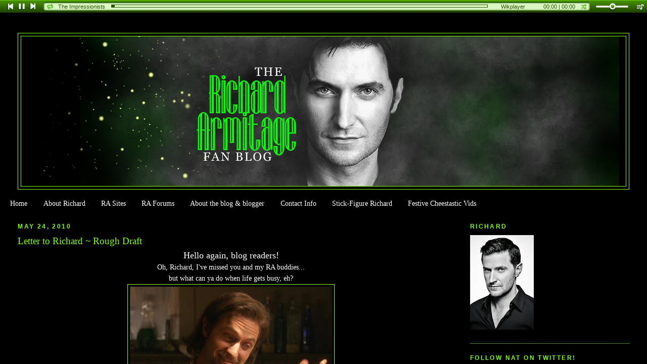

--- FILE ---
content_type: text/html; charset=UTF-8
request_url: https://armitagefanblog.blogspot.com/2010/05/letter-to-richard-rough-draft.html?showComment=1274705181174
body_size: 33747
content:
<!DOCTYPE html>
<html dir='ltr' xmlns='http://www.w3.org/1999/xhtml' xmlns:b='http://www.google.com/2005/gml/b' xmlns:data='http://www.google.com/2005/gml/data' xmlns:expr='http://www.google.com/2005/gml/expr'>
<head>
<link href='https://www.blogger.com/static/v1/widgets/2944754296-widget_css_bundle.css' rel='stylesheet' type='text/css'/>
<meta content='text/html; charset=UTF-8' http-equiv='Content-Type'/>
<meta content='blogger' name='generator'/>
<link href='https://armitagefanblog.blogspot.com/favicon.ico' rel='icon' type='image/x-icon'/>
<link href='http://armitagefanblog.blogspot.com/2010/05/letter-to-richard-rough-draft.html' rel='canonical'/>
<link rel="alternate" type="application/atom+xml" title="Richard Armitage Fan Blog - Atom" href="https://armitagefanblog.blogspot.com/feeds/posts/default" />
<link rel="alternate" type="application/rss+xml" title="Richard Armitage Fan Blog - RSS" href="https://armitagefanblog.blogspot.com/feeds/posts/default?alt=rss" />
<link rel="service.post" type="application/atom+xml" title="Richard Armitage Fan Blog - Atom" href="https://www.blogger.com/feeds/2173914596327749967/posts/default" />

<link rel="alternate" type="application/atom+xml" title="Richard Armitage Fan Blog - Atom" href="https://armitagefanblog.blogspot.com/feeds/4075263525586789425/comments/default" />
<!--Can't find substitution for tag [blog.ieCssRetrofitLinks]-->
<link href='https://blogger.googleusercontent.com/img/b/R29vZ2xl/AVvXsEi9ei8oKJdw7FXPHmACiRzywGh5e_p1tSoT1ylG2FTSVOJYPx1YD7N_ipVLtAFm27PnB61hA4VoyYKXZXx0Q0V7BFOsE3NqYdHzWJMEw0SzfNR40hMVXyUTUCguS2wg9dgtVWE12txVXuY/s400/smiling+monet.jpg' rel='image_src'/>
<meta content='http://armitagefanblog.blogspot.com/2010/05/letter-to-richard-rough-draft.html' property='og:url'/>
<meta content='Letter to Richard ~ Rough Draft' property='og:title'/>
<meta content='Hello again, blog readers!  Oh, Richard, I&#39;ve missed you and my RA buddies...  but what can ya do when life gets busy, eh?  Thank you for un...' property='og:description'/>
<meta content='https://blogger.googleusercontent.com/img/b/R29vZ2xl/AVvXsEi9ei8oKJdw7FXPHmACiRzywGh5e_p1tSoT1ylG2FTSVOJYPx1YD7N_ipVLtAFm27PnB61hA4VoyYKXZXx0Q0V7BFOsE3NqYdHzWJMEw0SzfNR40hMVXyUTUCguS2wg9dgtVWE12txVXuY/w1200-h630-p-k-no-nu/smiling+monet.jpg' property='og:image'/>
<title>Richard Armitage Fan Blog: Letter to Richard ~ Rough Draft</title>
<style id='page-skin-1' type='text/css'><!--
/*
-----------------------------------------------
Blogger Template Style
Name:     Minima Stretch
Date:     26 Feb 2004
----------------------------------------------- */
/* Use this with templates/template-twocol.html */
body {
background:#000000;
margin:0;
color:#ffffff;
font:x-small Georgia Serif;
font-size/* */:/**/small;
font-size: /**/small;
text-align: center;
}
a:link {
color:#ffffff;
text-decoration:none;
}
a:visited {
color:#80FF00;
text-decoration:none;
}
a:hover {
color:#80FF00;
text-decoration:underline;
}
a img {
border-width:0;
}
/* Header
-----------------------------------------------
*/
#header-wrapper {
margin:0 2% 10px;
border:1px solid #80FF00;
}
#header {
margin: 5px;
border: 1px solid #80FF00;
text-align: center;
color:#80FF00;
}
#header-inner {
background-position: center;
margin-left: auto;
margin-right: auto;
}
#header h1 {
margin:5px 5px 0;
padding:15px 20px .25em;
line-height:1.2em;
text-transform:uppercase;
letter-spacing:.2em;
font: normal normal 200% Georgia, Times, serif;
}
#header a {
color:#80FF00;
text-decoration:none;
}
#header a:hover {
color:#80FF00;
}
#header .description {
margin:0 5px 5px;
padding:0 20px 15px;
text-transform:uppercase;
letter-spacing:.2em;
line-height: 1.4em;
font: normal normal 78% 'Trebuchet MS', Trebuchet, Arial, Verdana, Sans-serif;
color: #ffffff;
}
#header img {
margin-left: auto;
margin-right: auto;
}
/* Outer-Wrapper
----------------------------------------------- */
#outer-wrapper {
margin:0;
padding:10px;
text-align:left;
font: normal normal 107% Georgia, Times, serif;
}
#main-wrapper {
margin-left: 2%;
width: 67%;
float: left;
display: inline;       /* fix for doubling margin in IE */
word-wrap: break-word; /* fix for long text breaking sidebar float in IE */
overflow: hidden;      /* fix for long non-text content breaking IE sidebar float */
}
#sidebar-wrapper {
margin-right: 2%;
width: 25%;
float: right;
display: inline;       /* fix for doubling margin in IE */
word-wrap: break-word; /* fix for long text breaking sidebar float in IE */
overflow: hidden;      /* fix for long non-text content breaking IE sidebar float */
}
/* Headings
----------------------------------------------- */
h2 {
margin:1.5em 0 .75em;
font:normal bold 86% Arial, sans-serif;
line-height: 1.4em;
text-transform:uppercase;
letter-spacing:.2em;
color:#80FF00;
}
/* Posts
-----------------------------------------------
*/
h2.date-header {
margin:1.5em 0 .5em;
}
.post {
margin:.5em 0 1.5em;
border-bottom:1px dotted #80FF00;
padding-bottom:1.5em;
}
.post h3 {
margin:.25em 0 0;
padding:0 0 4px;
font-size:140%;
font-weight:normal;
line-height:1.4em;
color:#80FF00;
}
.post h3 a, .post h3 a:visited, .post h3 strong {
display:block;
text-decoration:none;
color:#80FF00;
font-weight:normal;
}
.post h3 strong, .post h3 a:hover {
color:#ffffff;
}
.post-body {
margin:0 0 .75em;
line-height:1.6em;
}
.post-body blockquote {
line-height:1.3em;
}
.post-footer {
margin: .75em 0;
color:#80FF00;
text-transform:uppercase;
letter-spacing:.1em;
font: normal normal 77% 'Trebuchet MS', Trebuchet, Arial, Verdana, Sans-serif;
line-height: 1.4em;
}
.comment-link {
margin-left:.6em;
}
.post img, table.tr-caption-container {
padding:4px;
border:1px solid #80FF00;
}
.tr-caption-container img {
border: none;
padding: 0;
}
.post blockquote {
margin:1em 20px;
}
.post blockquote p {
margin:.75em 0;
}
/* Comments
----------------------------------------------- */
#comments h4 {
margin:1em 0;
font-weight: bold;
line-height: 1.4em;
text-transform:uppercase;
letter-spacing:.2em;
color: #80FF00;
}
#comments-block {
margin:1em 0 1.5em;
line-height:1.6em;
}
#comments-block .comment-author {
margin:.5em 0;
}
#comments-block .comment-body {
margin:.25em 0 0;
}
#comments-block .comment-footer {
margin:-.25em 0 2em;
line-height: 1.4em;
text-transform:uppercase;
letter-spacing:.1em;
}
#comments-block .comment-body p {
margin:0 0 .75em;
}
.deleted-comment {
font-style:italic;
color:gray;
}
.feed-links {
clear: both;
line-height: 2.5em;
}
#blog-pager-newer-link {
float: left;
}
#blog-pager-older-link {
float: right;
}
#blog-pager {
text-align: center;
}
/* Sidebar Content
----------------------------------------------- */
.sidebar {
color: #ffffff;
line-height: 1.5em;
}
.sidebar ul {
list-style:none;
margin:0 0 0;
padding:0 0 0;
}
.sidebar li {
margin:0;
padding-top:0;
padding-right:0;
padding-bottom:.25em;
padding-left:15px;
text-indent:-15px;
line-height:1.5em;
}
.sidebar .widget, .main .widget {
border-bottom:1px dotted #80FF00;
margin:0 0 1.5em;
padding:0 0 1.5em;
}
.main .Blog {
border-bottom-width: 0;
}
/* Profile
----------------------------------------------- */
.profile-img {
float: left;
margin-top: 0;
margin-right: 5px;
margin-bottom: 5px;
margin-left: 0;
padding: 4px;
border: 1px solid #80FF00;
}
.profile-data {
margin:0;
text-transform:uppercase;
letter-spacing:.1em;
font: normal normal 77% 'Trebuchet MS', Trebuchet, Arial, Verdana, Sans-serif;
color: #80FF00;
font-weight: bold;
line-height: 1.6em;
}
.profile-datablock {
margin:.5em 0 .5em;
}
.profile-textblock {
margin: 0.5em 0;
line-height: 1.6em;
}
.profile-link {
font: normal normal 77% 'Trebuchet MS', Trebuchet, Arial, Verdana, Sans-serif;
text-transform: uppercase;
letter-spacing: .1em;
}
/* Footer
----------------------------------------------- */
#footer {
width:660px;
clear:both;
margin:0 auto;
padding-top:15px;
line-height: 1.6em;
text-transform:uppercase;
letter-spacing:.1em;
text-align: center;
}

--></style>
<link href='https://www.blogger.com/dyn-css/authorization.css?targetBlogID=2173914596327749967&amp;zx=7fb4547c-e631-4396-9cb0-4efe3cb557da' media='none' onload='if(media!=&#39;all&#39;)media=&#39;all&#39;' rel='stylesheet'/><noscript><link href='https://www.blogger.com/dyn-css/authorization.css?targetBlogID=2173914596327749967&amp;zx=7fb4547c-e631-4396-9cb0-4efe3cb557da' rel='stylesheet'/></noscript>
<meta name='google-adsense-platform-account' content='ca-host-pub-1556223355139109'/>
<meta name='google-adsense-platform-domain' content='blogspot.com'/>

</head>
<body>
<div class='navbar section' id='navbar'><div class='widget Navbar' data-version='1' id='Navbar1'><script type="text/javascript">
    function setAttributeOnload(object, attribute, val) {
      if(window.addEventListener) {
        window.addEventListener('load',
          function(){ object[attribute] = val; }, false);
      } else {
        window.attachEvent('onload', function(){ object[attribute] = val; });
      }
    }
  </script>
<div id="navbar-iframe-container"></div>
<script type="text/javascript" src="https://apis.google.com/js/platform.js"></script>
<script type="text/javascript">
      gapi.load("gapi.iframes:gapi.iframes.style.bubble", function() {
        if (gapi.iframes && gapi.iframes.getContext) {
          gapi.iframes.getContext().openChild({
              url: 'https://www.blogger.com/navbar/2173914596327749967?po\x3d4075263525586789425\x26origin\x3dhttps://armitagefanblog.blogspot.com',
              where: document.getElementById("navbar-iframe-container"),
              id: "navbar-iframe"
          });
        }
      });
    </script><script type="text/javascript">
(function() {
var script = document.createElement('script');
script.type = 'text/javascript';
script.src = '//pagead2.googlesyndication.com/pagead/js/google_top_exp.js';
var head = document.getElementsByTagName('head')[0];
if (head) {
head.appendChild(script);
}})();
</script>
</div></div>
<div id='outer-wrapper'><div id='wrap2'>
<!-- skip links for text browsers -->
<span id='skiplinks' style='display:none;'>
<a href='#main'>skip to main </a> |
      <a href='#sidebar'>skip to sidebar</a>
</span>
<div id='header-wrapper'>
<div class='header section' id='header'><div class='widget Header' data-version='1' id='Header1'>
<div id='header-inner'>
<a href='https://armitagefanblog.blogspot.com/' style='display: block'>
<img alt='Richard Armitage Fan Blog' height='296px; ' id='Header1_headerimg' src='https://blogger.googleusercontent.com/img/b/R29vZ2xl/AVvXsEhpMJXkU4Q-U57FxjOEnmG1LHVuDV8XivD-OZXRRv06uDHqU6N8v3Cl7UZkpkpuAyLvK1Op7el4Bhvruu05kTogZA3cpLSiWvW-PcG3eD56omm4jTpjAKGpD5znL5jQA05na6OcgevwgHU/' style='display: block' width='1169px; '/>
</a>
</div>
</div></div>
</div>
<div id='content-wrapper'>
<div id='crosscol-wrapper' style='text-align:center'>
<div class='crosscol section' id='crosscol'><div class='widget PageList' data-version='1' id='PageList1'>
<div class='widget-content'>
<ul>
<li>
<a href='https://armitagefanblog.blogspot.com/'>Home </a>
</li>
<li>
<a href='https://armitagefanblog.blogspot.com/p/about-richard.html'>About Richard</a>
</li>
<li>
<a href='https://armitagefanblog.blogspot.com/p/other-ra-sites.html'>RA Sites</a>
</li>
<li>
<a href='https://armitagefanblog.blogspot.com/p/ra-forums.html'>RA Forums</a>
</li>
<li>
<a href='https://armitagefanblog.blogspot.com/p/about-nat-blogger.html'>About the blog &amp; blogger</a>
</li>
<li>
<a href='https://armitagefanblog.blogspot.com/p/contact-info_04.html'>Contact Info</a>
</li>
<li>
<a href='https://armitagefanblog.blogspot.com/p/stick-figure-richard.html'>Stick-Figure Richard</a>
</li>
<li>
<a href='https://armitagefanblog.blogspot.com/p/festive-cheestastic-vids.html'>Festive Cheestastic Vids</a>
</li>
</ul>
<div class='clear'></div>
</div>
</div></div>
</div>
<div id='main-wrapper'>
<div class='main section' id='main'><div class='widget Blog' data-version='1' id='Blog1'>
<div class='blog-posts hfeed'>

          <div class="date-outer">
        
<h2 class='date-header'><span>May 24, 2010</span></h2>

          <div class="date-posts">
        
<div class='post-outer'>
<div class='post hentry' itemprop='blogPost' itemscope='itemscope' itemtype='http://schema.org/BlogPosting'>
<meta content='https://blogger.googleusercontent.com/img/b/R29vZ2xl/AVvXsEi9ei8oKJdw7FXPHmACiRzywGh5e_p1tSoT1ylG2FTSVOJYPx1YD7N_ipVLtAFm27PnB61hA4VoyYKXZXx0Q0V7BFOsE3NqYdHzWJMEw0SzfNR40hMVXyUTUCguS2wg9dgtVWE12txVXuY/s400/smiling+monet.jpg' itemprop='image_url'/>
<meta content='2173914596327749967' itemprop='blogId'/>
<meta content='4075263525586789425' itemprop='postId'/>
<a name='4075263525586789425'></a>
<h3 class='post-title entry-title' itemprop='name'>
Letter to Richard ~ Rough Draft
</h3>
<div class='post-header'>
<div class='post-header-line-1'></div>
</div>
<div class='post-body entry-content' id='post-body-4075263525586789425' itemprop='description articleBody'>
<div align="center"><span style="font-size: large;">Hello again, blog readers!</span><br />
Oh, Richard, I've missed you and my RA buddies... <br />
but what can ya do when life gets busy, eh?<br />
<div class="separator" style="clear: both; text-align: center;"><a href="https://blogger.googleusercontent.com/img/b/R29vZ2xl/AVvXsEi9ei8oKJdw7FXPHmACiRzywGh5e_p1tSoT1ylG2FTSVOJYPx1YD7N_ipVLtAFm27PnB61hA4VoyYKXZXx0Q0V7BFOsE3NqYdHzWJMEw0SzfNR40hMVXyUTUCguS2wg9dgtVWE12txVXuY/s1600/smiling+monet.jpg" imageanchor="1" style="margin-left: 1em; margin-right: 1em;"><img border="0" gu="true" height="227" src="https://blogger.googleusercontent.com/img/b/R29vZ2xl/AVvXsEi9ei8oKJdw7FXPHmACiRzywGh5e_p1tSoT1ylG2FTSVOJYPx1YD7N_ipVLtAFm27PnB61hA4VoyYKXZXx0Q0V7BFOsE3NqYdHzWJMEw0SzfNR40hMVXyUTUCguS2wg9dgtVWE12txVXuY/s400/smiling+monet.jpg" width="400" /></a></div>Thank you for understanding, Monet.<br />
<br />
So a while ago, I mentioned <a href="http://armitagefanblog.blogspot.com/2010/05/i-get-by-with-little-help-from-my.html"><span style="color: lime;">HER</span><span style="color: lime;">E</span></a> how I've been a bit of a chicken<br />
when it came to writing RA a fan letter.&nbsp; I haven't done such a thing ever!<br />
(Well, I might have written one to Paul McCartney once when I was <br />
13 and going through Beatlemania a few decades too late.)<br />
<br />
Anyway, thank you to everyone who gave me the encouragement to just do it!<br />
I originally planned on being really selfish and having you basically write the letter for me...<br />
(a-heh... *guilty laugh*) but then after reading your comments, I realized I should write my own piece and<br />
then include your 2 cents as part of the letter, individually.&nbsp; If any of you would like your comment removed<br />
(or your username changed to "anonymous"),&nbsp;please let me know.&nbsp; Also, if you'd like to add<br />
a comment now is your last chance since I plan to mail the final draft next week.<br />
(Email me at <a href="mailto:armitageblog@yahoo.com"><span style="color: lime;">armitageblog@yahoo.com</span></a> or leave it in the comments section below.)<br />
<br />
Here's what I have so far...<br />
I am <em>not</em> eloquent and pretty sure I sound like a dork, but oh well. :)</div><br />
<br />
<strong><span style="font-size: large;">Dear Richard,</span> </strong><br />
<br />
<strong>American fan Natalie here! I&#8217;ve been wanting to send you a little something to say &#8220;hello&#8221; and &#8220;thank you for the awesome entertainment you&#8217;ve supplied&#8221; for a while&#8230; but I&#8217;ve been too bashful. I mean, the thought of THE Richard Armitage even<em> possibly</em> reading this letter makes me blush! I know you&#8217;re just a regular guy and all, but you&#8217;re my favorite actor and I greatly admire your talent.&nbsp; Plus, I'm just going to say it~ you're so darn handsome.&nbsp; (Don't worry... I'm not a crazy stalker, but happily married&nbsp;with&nbsp;2 1/2&nbsp;kids.&nbsp; Plus I live far away.)</strong><br />
<br />
<strong>Something that has given me an outlet from everyday household cares is a fan blog I run in your honor, which can be seen here: </strong><strong><a href="http://www.armitagefanblog.blogspot.com/"><span style="color: lime;">www.armitagefanblog.blogspot.com</span></a></strong><strong>&nbsp; This blog is more of a fan letter to you than anything I could possibly write down and send in the mail. It is light-hearted and humorous.&nbsp; It is such a fun hobby and I&#8217;ve made many friends throughout the world, so I owe you a big thanks for that as well!</strong><br />
<div style="border-bottom: medium none; border-left: medium none; border-right: medium none; border-top: medium none;"><a href="https://blogger.googleusercontent.com/img/b/R29vZ2xl/AVvXsEip2-iURl3c8zFLwqYlkc65DQpRS1AkZHbxIEonn3FfwoiSagQjefbGVw6fzznR6vJFGRh5b407poXrkZpNNef24cPMWXMuD1PGNLBuPjZ44qVVv5i43MRW2xpY850rcbbtsZdaiyVXBmQ/s1600/stickfigurerichard.jpg" imageanchor="1" style="clear: right; cssfloat: right; float: right; margin-bottom: 1em; margin-left: 1em;"><strong><img border="0" gu="true" height="200" src="https://blogger.googleusercontent.com/img/b/R29vZ2xl/AVvXsEip2-iURl3c8zFLwqYlkc65DQpRS1AkZHbxIEonn3FfwoiSagQjefbGVw6fzznR6vJFGRh5b407poXrkZpNNef24cPMWXMuD1PGNLBuPjZ44qVVv5i43MRW2xpY850rcbbtsZdaiyVXBmQ/s200/stickfigurerichard.jpg" width="113" /></strong></a><strong><br />
</strong></div><strong>On a side note: I also have created a comic based on you and your work called &#8220;The Adventures of Stick-Figure Richard.&#8221; So far, there are 7 short slide show videos on You Tube, which chronicle the fun-filled, humorous adventures of SFR. They can be found on You Tube if you search for &#8220;Natazukii&#8221; (my username) or &#8220;Stick-Figure Richard.&#8221; They are also linked on the sidebar of my blog. SFR even has a few groupies! (It must be the cute sideburns.)</strong><strong><br />
</strong><strong>I would be so honored if you would check out my blog and/or the Stick-Figure Richard comics when you have a spare moment. Hopefully you will get a kick out of them. (After all, the intent is to get people to smile.) If you have any comments, suggestions or have an idea for the next SFR adventure, please let me know! </strong><br />
<br />
<strong>Before I wrap things up, it is thanks to the encouragement of my blog readers that I&#8217;ve finally had the motivation to send you this letter. Several of them have things they&#8217;ve wanted to add as well:</strong><br />
<br />
<blockquote><em><span style="color: white;"><strong>Time_4_T~</strong> Please accept this letter in the spirit it is written - not from an "army" but from thoughtful people who appreciate your talent as an actor.</span></em><em><br />
</em></blockquote><blockquote><em><span style="color: white;"><strong>Anonymous~</strong> One great thing about being a fan of yours is meeting and forming friendships with others who share similar interests.</span></em><em><br />
</em></blockquote><blockquote><em><span style="color: white;"><strong>Beth~</strong> (Greetings from Argentina!) Even though I live very far from you, with your work I feel very close.</span></em><em><br />
</em></blockquote><blockquote><em><span style="color: white;"><strong>Musa~</strong> I love the fact that you have a wonderful sense of humor and though you take your work seriously you don't take yourself too seriously. I admire that in a person.</span></em><em><br />
</em></blockquote><blockquote><em><span style="color: white;"><strong>Lady Gis-Monet Thornton~</strong> Richard, we here at The Richard&nbsp;Armitage Fan Blog are not to be confused with crazed fans or an "army" (you know what I mean, right Richard?) In fact, we assemble here just as a means of sharing our deep appreciation for your inspiring and excellent work as a collective, friendly community. Any flames against you are promptly used to toast marshmallows.</span></em><em><br />
</em></blockquote><blockquote><em><span style="color: white;"><strong>flandersdreamer~</strong> People, regardless of where they live, which language they speak or what background they have, became friends because of you, dear Mr. Armitage. You have an extraordinary talent as an actor and a rare quality as a person that makes us want to share our thoughts about you. Thank you for that.</span></em><em><br />
</em></blockquote><blockquote><em><span style="color: white;"><strong>MillyMe~</strong> You have shared with us how you prepare for each part that you play through the reading of literature and often extensive physical training and you make sure that you give credit to the authors, film-makers and other cast members. This ensures that people who read your interviews are aware of how much of a team effort every artistic endeavor is.</span></em><em><br />
</em></blockquote><blockquote><em><span style="color: white;"><strong>30Rock~</strong> Please don't ever ever think about cosmetic surgery for your nose. It's perfect just the way it is.</span></em><em><br />
</em></blockquote><blockquote><em><span style="color: white;"><strong>@Rob~</strong> You always manage to create these real characters, and I forget that I am watching you and become lost in the story. And, yes, your nose is perfect, if you go under the knife, I am out.</span></em><em><br />
</em></blockquote><blockquote><em><span style="color: white;"><strong>Myrtle~</strong> You have many supporters here in America and it would be wonderful to see you work over here. Some of them would like to take you skiing.</span></em><em><br />
</em></blockquote><blockquote><em><span style="color: white;"><strong>Chica Popcorn~</strong> Did you know you have fans in Mexico too? I hope you can visit America someday! You will be welcome that's for sure! I wanted to express my admiration for your professional work and especially towards your humanity and your humility with your fans and your admirers.</span></em><em><br />
</em></blockquote><blockquote><em><span style="color: white;"><strong>Twinkling Moon~</strong> And when you do come over State-side, don't worry about having a perfect American accent. Just be your lovely, charming, British self. We Americans actually go all-a-flutter when we hear that English accent</span></em><em><br />
</em></blockquote><blockquote><em><span style="color: white;"><strong>Jane M~</strong> I can't wait to see where the future takes you. Best wishes for your future professional endeavors. May you enjoy them as much as your fans do.</span></em><em><br />
</em></blockquote><blockquote><em><span style="color: white;"><strong>onemorelurker1~</strong> Greetings from Peru! *Thank you* for putting so much effort into every character you play, each one has touch us in different ways, they&#8217;re complex, very human. Your portrayal of them has inspired not only me but also many fans (i.e fiction, videos, graphics, paintings, blogs&#8230;), I just have to watch their work and I'm amazed at the result obtained from their talent and the understanding and caring of your characters.</span></em><em><br />
</em></blockquote><blockquote><em><span style="color: white;"><strong>Phylly3~</strong> I have never participated in a fandom before but something about your exquisite skill at character portrayal combined with the tidbits we learn about what an intelligent and kind human being you are in real life has made me and so many others want to follow your career and cheer for you along the way.</span></em><em><br />
</em></blockquote><blockquote><em><span style="color: white;"><strong>Anonymous~</strong> You are one handsome guy. I especially like to see you wearing a cravat, black leather or fuzzy sweaters.</span></em><em><br />
</em></blockquote><blockquote><em><span style="color: white;"><strong>Anonymous~</strong> Things a Man Should NOT Say When Attempting to Fend Off a Thronging Horde of Female Admirers:</span></em><br />
<em><span style="color: white;">&#8220;My best dance is the Argentinean Tango.&#8221;</span></em><br />
<em><span style="color: white;">&#8220;I&#8217;m pretty handy with a screwdriver.&#8221;</span></em><br />
<em><span style="color: white;">&#8220;I would probably like to kiss Nigella Lawson after she&#8217;s just eaten a chunk of chocolate cake.&#8221;</span></em><br />
<em><span style="color: white;">&#8220;Night-night. Sleep tight.&#8221;</span></em><em><br />
</em></blockquote><blockquote><em><span style="color: white;"><strong>Elisabet~</strong> Greetings from the Netherlands! I would like to thank you so much for sharing your extraordinary talent. A number of the roles that you have played have even helped me think about situations in my life and understand them better. You really have a wonderful gift.</span></em></blockquote><strong>I know I&#8217;m biased, but aren&#8217;t my blog readers (aka:&nbsp;YOUR fans) great? The overwhelming majority of them are so friendly, funny and intelligent! </strong><br />
<br />
<strong>* * * * *</strong><br />
<strong>And Mrs. Armitage, if you are reading this (I&#8217;ve heard that Richard&#8217;s mother helps sort through his mail)</strong><br />
<strong>thank you for having such a kind, talented, good-looking son. You must be very proud! Do us a favor and see if you can persuade him to do another period film.</strong><br />
<strong>* * * * *</strong><br />
<br />
<strong>Thanks for taking the time to read this!</strong><strong><br />
</strong><span style="font-size: large;"><strong></strong></span><br />
<span style="font-size: large;"><strong>Best wishes and much respect,</strong></span><br />
<strong><span style="font-size: large;">Natalie</span>&nbsp; ~the blabbering blogger, stick figure-drawer, young wife and mother from across the pond<br />
<span style="font-size: large;">and <em>The Richard Armitage Fan Blog</em> readers</span></strong><br />
<div align="center"><br />
</div><div align="center"><br />
<span style="color: lime; font-size: large;">What do you think?</span><br />
<span style="color: lime; font-size: large;">FYI, this&nbsp;would currently take&nbsp;4 printed pages.</span><br />
<br />
</div><div align="center"></div><div align="center"></div>
<div style='clear: both;'></div>
</div>
<div class='post-footer'>
<div class='post-footer-line post-footer-line-1'><span class='post-author vcard'>
Posted by
<span class='fn' itemprop='author' itemscope='itemscope' itemtype='http://schema.org/Person'>
<meta content='https://www.blogger.com/profile/02444335092896254805' itemprop='url'/>
<a class='g-profile' href='https://www.blogger.com/profile/02444335092896254805' rel='author' title='author profile'>
<span itemprop='name'>Nat at RA FanBlog</span>
</a>
</span>
</span>
<span class='post-timestamp'>
on
<meta content='http://armitagefanblog.blogspot.com/2010/05/letter-to-richard-rough-draft.html' itemprop='url'/>
<a class='timestamp-link' href='https://armitagefanblog.blogspot.com/2010/05/letter-to-richard-rough-draft.html' rel='bookmark' title='permanent link'><abbr class='published' itemprop='datePublished' title='2010-05-24T01:05:00-05:00'>Monday, May 24, 2010</abbr></a>
</span>
<span class='post-labels'>
Labels:
<a href='https://armitagefanblog.blogspot.com/search/label/Letter%20to%20RA' rel='tag'>Letter to RA</a>,
<a href='https://armitagefanblog.blogspot.com/search/label/Mr.%20Armitage' rel='tag'>Mr. Armitage</a>,
<a href='https://armitagefanblog.blogspot.com/search/label/Nat%27s%20stuff' rel='tag'>Nat&#39;s stuff</a>,
<a href='https://armitagefanblog.blogspot.com/search/label/Stick-Figure%20Richard' rel='tag'>Stick-Figure Richard</a>,
<a href='https://armitagefanblog.blogspot.com/search/label/The%20Impressionists' rel='tag'>The Impressionists</a>
</span>
<span class='post-comment-link'>
</span>
<span class='post-icons'>
<span class='item-control blog-admin pid-1481867197'>
<a href='https://www.blogger.com/post-edit.g?blogID=2173914596327749967&postID=4075263525586789425&from=pencil' title='Edit Post'>
<img alt='' class='icon-action' height='18' src='https://resources.blogblog.com/img/icon18_edit_allbkg.gif' width='18'/>
</a>
</span>
</span>
</div>
<div class='post-footer-line post-footer-line-2'></div>
<div class='post-footer-line post-footer-line-3'></div>
</div>
</div>
<div class='comments' id='comments'>
<a name='comments'></a>
<h4>65 comments:</h4>
<div id='Blog1_comments-block-wrapper'>
<dl class='avatar-comment-indent' id='comments-block'>
<dt class='comment-author ' id='c8091696374231220964'>
<a name='c8091696374231220964'></a>
<div class="avatar-image-container avatar-stock"><span dir="ltr"><img src="//resources.blogblog.com/img/blank.gif" width="35" height="35" alt="" title="MillyMe">

</span></div>
MillyMe
said...
</dt>
<dd class='comment-body' id='Blog1_cmt-8091696374231220964'>
<p>
Welcome back, Nat, you&#39;ve been missed! <br /><br />I think your idea about the letter looks good. Four pages is rather long, but Richard has said that he is very polite and I&#39;m sure he&#39;ll take the effort to read and perhaps reply. Stick-figure Richard won&#39;t fail to charm him, of that I&#39;m sure!
</p>
</dd>
<dd class='comment-footer'>
<span class='comment-timestamp'>
<a href='https://armitagefanblog.blogspot.com/2010/05/letter-to-richard-rough-draft.html?showComment=1274687027901#c8091696374231220964' title='comment permalink'>
May 24, 2010 at 2:43&#8239;AM
</a>
<span class='item-control blog-admin pid-852108062'>
<a class='comment-delete' href='https://www.blogger.com/comment/delete/2173914596327749967/8091696374231220964' title='Delete Comment'>
<img src='https://resources.blogblog.com/img/icon_delete13.gif'/>
</a>
</span>
</span>
</dd>
<dt class='comment-author ' id='c3707341467502389065'>
<a name='c3707341467502389065'></a>
<div class="avatar-image-container avatar-stock"><span dir="ltr"><img src="//resources.blogblog.com/img/blank.gif" width="35" height="35" alt="" title="Anonymous">

</span></div>
Anonymous
said...
</dt>
<dd class='comment-body' id='Blog1_cmt-3707341467502389065'>
<p>
I like it. True, four pages makes a lengthy letter, but because of the way it&#39;s broken up, it&#39;s a breezy (and enjoyable) read.<br /><br />Your fans&#39; comments are so thoughtful. And I love the part where you said, &quot;Plus I live far away.&quot; Tickled me to no end.
</p>
</dd>
<dd class='comment-footer'>
<span class='comment-timestamp'>
<a href='https://armitagefanblog.blogspot.com/2010/05/letter-to-richard-rough-draft.html?showComment=1274688940996#c3707341467502389065' title='comment permalink'>
May 24, 2010 at 3:15&#8239;AM
</a>
<span class='item-control blog-admin pid-852108062'>
<a class='comment-delete' href='https://www.blogger.com/comment/delete/2173914596327749967/3707341467502389065' title='Delete Comment'>
<img src='https://resources.blogblog.com/img/icon_delete13.gif'/>
</a>
</span>
</span>
</dd>
<dt class='comment-author ' id='c3374045054405930076'>
<a name='c3374045054405930076'></a>
<div class="avatar-image-container vcard"><span dir="ltr"><a href="https://www.blogger.com/profile/10005543885154537798" target="" rel="nofollow" onclick="" class="avatar-hovercard" id="av-3374045054405930076-10005543885154537798"><img src="https://resources.blogblog.com/img/blank.gif" width="35" height="35" class="delayLoad" style="display: none;" longdesc="//blogger.googleusercontent.com/img/b/R29vZ2xl/AVvXsEj6PaqgAcCEBFcsCesYl1V3HCjS23UO2iqVmHSYb_E-HQPrHINnRCWgBGHhhQn78BPl3Th7nU3yBpJdGJvWouFtdPRxr9AuZbneEIt4hKX9_78ap908ySfW6Lo1iUZLyQ/s45-c/068+%282%29.JPG" alt="" title="Katie">

<noscript><img src="//blogger.googleusercontent.com/img/b/R29vZ2xl/AVvXsEj6PaqgAcCEBFcsCesYl1V3HCjS23UO2iqVmHSYb_E-HQPrHINnRCWgBGHhhQn78BPl3Th7nU3yBpJdGJvWouFtdPRxr9AuZbneEIt4hKX9_78ap908ySfW6Lo1iUZLyQ/s45-c/068+%282%29.JPG" width="35" height="35" class="photo" alt=""></noscript></a></span></div>
<a href='https://www.blogger.com/profile/10005543885154537798' rel='nofollow'>Katie</a>
said...
</dt>
<dd class='comment-body' id='Blog1_cmt-3374045054405930076'>
<p>
I agree that for four pages, I read it in hardly any time at all. I found it humourous and engaging, so a great rough draft. Please post the final draft for us on here! As I am unlikely to ever write a fan letter (I&#39;m too nervous xD) could you put this bit in under the name Sephy Rose: I would like to express my admiration for your work as you provide a truely engaging and interesting persona with every character you play.
</p>
</dd>
<dd class='comment-footer'>
<span class='comment-timestamp'>
<a href='https://armitagefanblog.blogspot.com/2010/05/letter-to-richard-rough-draft.html?showComment=1274696881610#c3374045054405930076' title='comment permalink'>
May 24, 2010 at 5:28&#8239;AM
</a>
<span class='item-control blog-admin pid-1191717257'>
<a class='comment-delete' href='https://www.blogger.com/comment/delete/2173914596327749967/3374045054405930076' title='Delete Comment'>
<img src='https://resources.blogblog.com/img/icon_delete13.gif'/>
</a>
</span>
</span>
</dd>
<dt class='comment-author ' id='c5389208325032124153'>
<a name='c5389208325032124153'></a>
<div class="avatar-image-container avatar-stock"><span dir="ltr"><img src="//resources.blogblog.com/img/blank.gif" width="35" height="35" alt="" title="30rock">

</span></div>
30rock
said...
</dt>
<dd class='comment-body' id='Blog1_cmt-5389208325032124153'>
<p>
Was it really four pages - it took me no time to read it - I loved it.  Of course Richard may have a bit more trouble reading if he cringes or is embarrassed at nice things said about him, but there&#39;s nothing you can do about that, short of not sending it at all.<br /><br />Please do send it Natalie, I am sure it will be noticed - here&#39;s hoping for a personal reply!
</p>
</dd>
<dd class='comment-footer'>
<span class='comment-timestamp'>
<a href='https://armitagefanblog.blogspot.com/2010/05/letter-to-richard-rough-draft.html?showComment=1274697888311#c5389208325032124153' title='comment permalink'>
May 24, 2010 at 5:44&#8239;AM
</a>
<span class='item-control blog-admin pid-852108062'>
<a class='comment-delete' href='https://www.blogger.com/comment/delete/2173914596327749967/5389208325032124153' title='Delete Comment'>
<img src='https://resources.blogblog.com/img/icon_delete13.gif'/>
</a>
</span>
</span>
</dd>
<dt class='comment-author ' id='c5882651545266397822'>
<a name='c5882651545266397822'></a>
<div class="avatar-image-container avatar-stock"><span dir="ltr"><img src="//resources.blogblog.com/img/blank.gif" width="35" height="35" alt="" title="Luna">

</span></div>
Luna
said...
</dt>
<dd class='comment-body' id='Blog1_cmt-5882651545266397822'>
<p>
That is a great idea and I really love your letter! Keep us informed about it please!!!!
</p>
</dd>
<dd class='comment-footer'>
<span class='comment-timestamp'>
<a href='https://armitagefanblog.blogspot.com/2010/05/letter-to-richard-rough-draft.html?showComment=1274701182752#c5882651545266397822' title='comment permalink'>
May 24, 2010 at 6:39&#8239;AM
</a>
<span class='item-control blog-admin pid-852108062'>
<a class='comment-delete' href='https://www.blogger.com/comment/delete/2173914596327749967/5882651545266397822' title='Delete Comment'>
<img src='https://resources.blogblog.com/img/icon_delete13.gif'/>
</a>
</span>
</span>
</dd>
<dt class='comment-author ' id='c3201954883438868493'>
<a name='c3201954883438868493'></a>
<div class="avatar-image-container avatar-stock"><span dir="ltr"><img src="//resources.blogblog.com/img/blank.gif" width="35" height="35" alt="" title="Lady Gis-Monet Thornton">

</span></div>
Lady Gis-Monet Thornton
said...
</dt>
<dd class='comment-body' id='Blog1_cmt-3201954883438868493'>
<p>
OH. MY. GOODNESS! Excellent, EXCELLENT job, Nat! It honestly didn&#39;t seem like four pages; I so enjoyed reading it. Thanks (1) for adding your own words to it (since you write so well and very charmingly!), (2) for letting the blog readers add their thoughts, and (3) including my comment!!! To think that THEEE Richard Armitage will be reading our collective letter, or better yet, watching the SFR vids! Squeee! Thanks sooooo much!
</p>
</dd>
<dd class='comment-footer'>
<span class='comment-timestamp'>
<a href='https://armitagefanblog.blogspot.com/2010/05/letter-to-richard-rough-draft.html?showComment=1274705181174#c3201954883438868493' title='comment permalink'>
May 24, 2010 at 7:46&#8239;AM
</a>
<span class='item-control blog-admin pid-852108062'>
<a class='comment-delete' href='https://www.blogger.com/comment/delete/2173914596327749967/3201954883438868493' title='Delete Comment'>
<img src='https://resources.blogblog.com/img/icon_delete13.gif'/>
</a>
</span>
</span>
</dd>
<dt class='comment-author ' id='c9134159790543942701'>
<a name='c9134159790543942701'></a>
<div class="avatar-image-container avatar-stock"><span dir="ltr"><img src="//resources.blogblog.com/img/blank.gif" width="35" height="35" alt="" title="Myrtle">

</span></div>
Myrtle
said...
</dt>
<dd class='comment-body' id='Blog1_cmt-9134159790543942701'>
<p>
Perfect, just perfect!
</p>
</dd>
<dd class='comment-footer'>
<span class='comment-timestamp'>
<a href='https://armitagefanblog.blogspot.com/2010/05/letter-to-richard-rough-draft.html?showComment=1274717494984#c9134159790543942701' title='comment permalink'>
May 24, 2010 at 11:11&#8239;AM
</a>
<span class='item-control blog-admin pid-852108062'>
<a class='comment-delete' href='https://www.blogger.com/comment/delete/2173914596327749967/9134159790543942701' title='Delete Comment'>
<img src='https://resources.blogblog.com/img/icon_delete13.gif'/>
</a>
</span>
</span>
</dd>
<dt class='comment-author ' id='c1024826679857100354'>
<a name='c1024826679857100354'></a>
<div class="avatar-image-container avatar-stock"><span dir="ltr"><a href="https://www.blogger.com/profile/03750606060314020900" target="" rel="nofollow" onclick="" class="avatar-hovercard" id="av-1024826679857100354-03750606060314020900"><img src="//www.blogger.com/img/blogger_logo_round_35.png" width="35" height="35" alt="" title="The Coleclan9">

</a></span></div>
<a href='https://www.blogger.com/profile/03750606060314020900' rel='nofollow'>The Coleclan9</a>
said...
</dt>
<dd class='comment-body' id='Blog1_cmt-1024826679857100354'>
<span class='deleted-comment'>This comment has been removed by the author.</span>
</dd>
<dd class='comment-footer'>
<span class='comment-timestamp'>
<a href='https://armitagefanblog.blogspot.com/2010/05/letter-to-richard-rough-draft.html?showComment=1274722509249#c1024826679857100354' title='comment permalink'>
May 24, 2010 at 12:35&#8239;PM
</a>
<span class='item-control blog-admin '>
<a class='comment-delete' href='https://www.blogger.com/comment/delete/2173914596327749967/1024826679857100354' title='Delete Comment'>
<img src='https://resources.blogblog.com/img/icon_delete13.gif'/>
</a>
</span>
</span>
</dd>
<dt class='comment-author ' id='c836166484322385764'>
<a name='c836166484322385764'></a>
<div class="avatar-image-container avatar-stock"><span dir="ltr"><a href="https://www.blogger.com/profile/03750606060314020900" target="" rel="nofollow" onclick="" class="avatar-hovercard" id="av-836166484322385764-03750606060314020900"><img src="//www.blogger.com/img/blogger_logo_round_35.png" width="35" height="35" alt="" title="The Coleclan9">

</a></span></div>
<a href='https://www.blogger.com/profile/03750606060314020900' rel='nofollow'>The Coleclan9</a>
said...
</dt>
<dd class='comment-body' id='Blog1_cmt-836166484322385764'>
<p>
the letter is great! i couldn&#39;t put up a comment earlier, so hopefully i&#39;m not too late. please put it under the name &#39;zyradustorm&#39;:<br />&quot;I deeply admire your talent, and dearly hope you will come to the States! Your acting is phenomenal, and it makes me believe every character you play is a real, living, feeling person! Not just anyone can do that. And yes, please do another period piece!&quot;<br />edit it as much as you like Nat, i&#39;m not too good at this kind of thing. but i couldn&#39;t pass up an opportunity in which richard might actually read something from me!
</p>
</dd>
<dd class='comment-footer'>
<span class='comment-timestamp'>
<a href='https://armitagefanblog.blogspot.com/2010/05/letter-to-richard-rough-draft.html?showComment=1274722603537#c836166484322385764' title='comment permalink'>
May 24, 2010 at 12:36&#8239;PM
</a>
<span class='item-control blog-admin pid-598612768'>
<a class='comment-delete' href='https://www.blogger.com/comment/delete/2173914596327749967/836166484322385764' title='Delete Comment'>
<img src='https://resources.blogblog.com/img/icon_delete13.gif'/>
</a>
</span>
</span>
</dd>
<dt class='comment-author ' id='c3792305703066789371'>
<a name='c3792305703066789371'></a>
<div class="avatar-image-container avatar-stock"><span dir="ltr"><img src="//resources.blogblog.com/img/blank.gif" width="35" height="35" alt="" title="Anonymous">

</span></div>
Anonymous
said...
</dt>
<dd class='comment-body' id='Blog1_cmt-3792305703066789371'>
<p>
I also was surprised to read this is 4 pages long, I read it so fast!<br />Thanks for you effort Nat, you&#39;ve done a great job, it&#39;s funny and entertaining IMHO.<br /><br />I blushed when I read my comment thinking *the* Mr.Armitage might read it :D. May I add: &quot;(By the way, I miss Sir Guy of Gisborne and totally agree with Twinkling Moon)&quot; ;)<br /><br />OML :)
</p>
</dd>
<dd class='comment-footer'>
<span class='comment-timestamp'>
<a href='https://armitagefanblog.blogspot.com/2010/05/letter-to-richard-rough-draft.html?showComment=1274730923015#c3792305703066789371' title='comment permalink'>
May 24, 2010 at 2:55&#8239;PM
</a>
<span class='item-control blog-admin pid-852108062'>
<a class='comment-delete' href='https://www.blogger.com/comment/delete/2173914596327749967/3792305703066789371' title='Delete Comment'>
<img src='https://resources.blogblog.com/img/icon_delete13.gif'/>
</a>
</span>
</span>
</dd>
<dt class='comment-author ' id='c2209504968321342794'>
<a name='c2209504968321342794'></a>
<div class="avatar-image-container vcard"><span dir="ltr"><a href="https://www.blogger.com/profile/05086707471450034283" target="" rel="nofollow" onclick="" class="avatar-hovercard" id="av-2209504968321342794-05086707471450034283"><img src="https://resources.blogblog.com/img/blank.gif" width="35" height="35" class="delayLoad" style="display: none;" longdesc="//blogger.googleusercontent.com/img/b/R29vZ2xl/AVvXsEgfuoF3i24Q-7x9RuDoS3uFif1qd98By8QDsCaWDej_dOo4yHWrFKRDmKxJh_3J3EBYg2-txIs_0Cswd0pohS8cHcoxV1mNy1fXPVeBPhOd3ZNwdW3XQXzRo90-3Gq83Q/s45-c/Einstein_tongue.jpg" alt="" title="bZirk">

<noscript><img src="//blogger.googleusercontent.com/img/b/R29vZ2xl/AVvXsEgfuoF3i24Q-7x9RuDoS3uFif1qd98By8QDsCaWDej_dOo4yHWrFKRDmKxJh_3J3EBYg2-txIs_0Cswd0pohS8cHcoxV1mNy1fXPVeBPhOd3ZNwdW3XQXzRo90-3Gq83Q/s45-c/Einstein_tongue.jpg" width="35" height="35" class="photo" alt=""></noscript></a></span></div>
<a href='https://www.blogger.com/profile/05086707471450034283' rel='nofollow'>bZirk</a>
said...
</dt>
<dd class='comment-body' id='Blog1_cmt-2209504968321342794'>
<p>
Natalie,<br /><br />It&#39;s a masterpiece!   <br /><br />You must be using mighty big print for it to make 4 pages, but hey, it makes it easier to hang on the wall. :D
</p>
</dd>
<dd class='comment-footer'>
<span class='comment-timestamp'>
<a href='https://armitagefanblog.blogspot.com/2010/05/letter-to-richard-rough-draft.html?showComment=1274733670967#c2209504968321342794' title='comment permalink'>
May 24, 2010 at 3:41&#8239;PM
</a>
<span class='item-control blog-admin pid-1023466749'>
<a class='comment-delete' href='https://www.blogger.com/comment/delete/2173914596327749967/2209504968321342794' title='Delete Comment'>
<img src='https://resources.blogblog.com/img/icon_delete13.gif'/>
</a>
</span>
</span>
</dd>
<dt class='comment-author blog-author' id='c1134719191471855302'>
<a name='c1134719191471855302'></a>
<div class="avatar-image-container vcard"><span dir="ltr"><a href="https://www.blogger.com/profile/02444335092896254805" target="" rel="nofollow" onclick="" class="avatar-hovercard" id="av-1134719191471855302-02444335092896254805"><img src="https://resources.blogblog.com/img/blank.gif" width="35" height="35" class="delayLoad" style="display: none;" longdesc="//3.bp.blogspot.com/_lrO8T0sv2fc/SqiDs5JZFFI/AAAAAAAAAQM/1vWQHNUblMU/S45-s35/ra%2Bblog%2Bheader.JPG" alt="" title="Nat at RA FanBlog">

<noscript><img src="//3.bp.blogspot.com/_lrO8T0sv2fc/SqiDs5JZFFI/AAAAAAAAAQM/1vWQHNUblMU/S45-s35/ra%2Bblog%2Bheader.JPG" width="35" height="35" class="photo" alt=""></noscript></a></span></div>
<a href='https://www.blogger.com/profile/02444335092896254805' rel='nofollow'>Nat at RA FanBlog</a>
said...
</dt>
<dd class='comment-body' id='Blog1_cmt-1134719191471855302'>
<p>
I&#39;m glad you guys like it.  I guess I don&#39;t feel so dorky any more. :)  Okay, so it&#39;s actually 3 1/2 pages long (but may be longer if more blog reader comments are added) and I&#39;ve used size 12 font and made all the margins 1/2 an inch!  (Maybe it&#39;s longish on paper because I&#39;ve included a small photo of the blog header and SFR, plus all the blog reader comments have spaces between.)
</p>
</dd>
<dd class='comment-footer'>
<span class='comment-timestamp'>
<a href='https://armitagefanblog.blogspot.com/2010/05/letter-to-richard-rough-draft.html?showComment=1274734637826#c1134719191471855302' title='comment permalink'>
May 24, 2010 at 3:57&#8239;PM
</a>
<span class='item-control blog-admin pid-1481867197'>
<a class='comment-delete' href='https://www.blogger.com/comment/delete/2173914596327749967/1134719191471855302' title='Delete Comment'>
<img src='https://resources.blogblog.com/img/icon_delete13.gif'/>
</a>
</span>
</span>
</dd>
<dt class='comment-author ' id='c6163456196718378449'>
<a name='c6163456196718378449'></a>
<div class="avatar-image-container vcard"><span dir="ltr"><a href="https://www.blogger.com/profile/05086707471450034283" target="" rel="nofollow" onclick="" class="avatar-hovercard" id="av-6163456196718378449-05086707471450034283"><img src="https://resources.blogblog.com/img/blank.gif" width="35" height="35" class="delayLoad" style="display: none;" longdesc="//blogger.googleusercontent.com/img/b/R29vZ2xl/AVvXsEgfuoF3i24Q-7x9RuDoS3uFif1qd98By8QDsCaWDej_dOo4yHWrFKRDmKxJh_3J3EBYg2-txIs_0Cswd0pohS8cHcoxV1mNy1fXPVeBPhOd3ZNwdW3XQXzRo90-3Gq83Q/s45-c/Einstein_tongue.jpg" alt="" title="bZirk">

<noscript><img src="//blogger.googleusercontent.com/img/b/R29vZ2xl/AVvXsEgfuoF3i24Q-7x9RuDoS3uFif1qd98By8QDsCaWDej_dOo4yHWrFKRDmKxJh_3J3EBYg2-txIs_0Cswd0pohS8cHcoxV1mNy1fXPVeBPhOd3ZNwdW3XQXzRo90-3Gq83Q/s45-c/Einstein_tongue.jpg" width="35" height="35" class="photo" alt=""></noscript></a></span></div>
<a href='https://www.blogger.com/profile/05086707471450034283' rel='nofollow'>bZirk</a>
said...
</dt>
<dd class='comment-body' id='Blog1_cmt-6163456196718378449'>
<p>
Okay, my anal side is satisfied that it should be that long. LOL! <br /><br />I would add something, but I don&#39;t have anything that would make Richard Armitage fall over in a dead faint with undying love for me. :D
</p>
</dd>
<dd class='comment-footer'>
<span class='comment-timestamp'>
<a href='https://armitagefanblog.blogspot.com/2010/05/letter-to-richard-rough-draft.html?showComment=1274734841836#c6163456196718378449' title='comment permalink'>
May 24, 2010 at 4:00&#8239;PM
</a>
<span class='item-control blog-admin pid-1023466749'>
<a class='comment-delete' href='https://www.blogger.com/comment/delete/2173914596327749967/6163456196718378449' title='Delete Comment'>
<img src='https://resources.blogblog.com/img/icon_delete13.gif'/>
</a>
</span>
</span>
</dd>
<dt class='comment-author ' id='c1371235764374150692'>
<a name='c1371235764374150692'></a>
<div class="avatar-image-container avatar-stock"><span dir="ltr"><a href="https://www.blogger.com/profile/13329174589108949647" target="" rel="nofollow" onclick="" class="avatar-hovercard" id="av-1371235764374150692-13329174589108949647"><img src="//www.blogger.com/img/blogger_logo_round_35.png" width="35" height="35" alt="" title="Unknown">

</a></span></div>
<a href='https://www.blogger.com/profile/13329174589108949647' rel='nofollow'>Unknown</a>
said...
</dt>
<dd class='comment-body' id='Blog1_cmt-1371235764374150692'>
<p>
I love the letter so cute!  I too loved the &quot;I live far away&quot; bit!  I don&#39;t want to add a comment since I know you have alot but can you add that he has ALOT of loyal fans in the US?  <br /><br />Also don&#39;t forget to ask for a signed pic!!!
</p>
</dd>
<dd class='comment-footer'>
<span class='comment-timestamp'>
<a href='https://armitagefanblog.blogspot.com/2010/05/letter-to-richard-rough-draft.html?showComment=1274736323343#c1371235764374150692' title='comment permalink'>
May 24, 2010 at 4:25&#8239;PM
</a>
<span class='item-control blog-admin pid-1138888666'>
<a class='comment-delete' href='https://www.blogger.com/comment/delete/2173914596327749967/1371235764374150692' title='Delete Comment'>
<img src='https://resources.blogblog.com/img/icon_delete13.gif'/>
</a>
</span>
</span>
</dd>
<dt class='comment-author ' id='c5581717836365069157'>
<a name='c5581717836365069157'></a>
<div class="avatar-image-container vcard"><span dir="ltr"><a href="https://www.blogger.com/profile/08087468520544914913" target="" rel="nofollow" onclick="" class="avatar-hovercard" id="av-5581717836365069157-08087468520544914913"><img src="https://resources.blogblog.com/img/blank.gif" width="35" height="35" class="delayLoad" style="display: none;" longdesc="//blogger.googleusercontent.com/img/b/R29vZ2xl/AVvXsEhqR_iu3zwZzC6kLy_Z1h-RLB84OSvuOhbp3v_b9N8jlWRtM1UcG-fv0oUwLMwLi9F9LPVN5hdDgkazxRMIspJpbr9vaS6bXe0wbOvxzJG49LmWxo8dGrrSbgEw6W5Cqo8/s45-c/Fanny-Thornton-north-and-south-9994705-100-100.jpg" alt="" title="Fanny/iz4blue">

<noscript><img src="//blogger.googleusercontent.com/img/b/R29vZ2xl/AVvXsEhqR_iu3zwZzC6kLy_Z1h-RLB84OSvuOhbp3v_b9N8jlWRtM1UcG-fv0oUwLMwLi9F9LPVN5hdDgkazxRMIspJpbr9vaS6bXe0wbOvxzJG49LmWxo8dGrrSbgEw6W5Cqo8/s45-c/Fanny-Thornton-north-and-south-9994705-100-100.jpg" width="35" height="35" class="photo" alt=""></noscript></a></span></div>
<a href='https://www.blogger.com/profile/08087468520544914913' rel='nofollow'>Fanny/iz4blue</a>
said...
</dt>
<dd class='comment-body' id='Blog1_cmt-5581717836365069157'>
<p>
This is wonderful!! If not too late, I finally muster up some courage:<br />&quot;Thank you for giving a face to John Thornton and a voice to Sylvester and Damerel.&quot;and you can use my blogname. <br />Thanks for this effort! He is a reader after all so I doubt length would be an issue!<br /><br />@bzirk: you crack me up! That is the grandest remark of all!!
</p>
</dd>
<dd class='comment-footer'>
<span class='comment-timestamp'>
<a href='https://armitagefanblog.blogspot.com/2010/05/letter-to-richard-rough-draft.html?showComment=1274738921629#c5581717836365069157' title='comment permalink'>
May 24, 2010 at 5:08&#8239;PM
</a>
<span class='item-control blog-admin pid-426642670'>
<a class='comment-delete' href='https://www.blogger.com/comment/delete/2173914596327749967/5581717836365069157' title='Delete Comment'>
<img src='https://resources.blogblog.com/img/icon_delete13.gif'/>
</a>
</span>
</span>
</dd>
<dt class='comment-author ' id='c5506810399007284709'>
<a name='c5506810399007284709'></a>
<div class="avatar-image-container avatar-stock"><span dir="ltr"><a href="https://www.blogger.com/profile/06550969229826412594" target="" rel="nofollow" onclick="" class="avatar-hovercard" id="av-5506810399007284709-06550969229826412594"><img src="//www.blogger.com/img/blogger_logo_round_35.png" width="35" height="35" alt="" title="tyme_4_t">

</a></span></div>
<a href='https://www.blogger.com/profile/06550969229826412594' rel='nofollow'>tyme_4_t</a>
said...
</dt>
<dd class='comment-body' id='Blog1_cmt-5506810399007284709'>
<p>
Hey Nat - no second guessing - add the additional comments others have added then just send it! Thanks for including your blogger fans&#39; comments as well - very sweet!<br /><br />Please under mine (tyme4t) add &quot;There are many Canadian fans who enjoy your work!&quot; (or somewhere else mention Canada -just want Canada mentioned too)
</p>
</dd>
<dd class='comment-footer'>
<span class='comment-timestamp'>
<a href='https://armitagefanblog.blogspot.com/2010/05/letter-to-richard-rough-draft.html?showComment=1274745550268#c5506810399007284709' title='comment permalink'>
May 24, 2010 at 6:59&#8239;PM
</a>
<span class='item-control blog-admin pid-1767214985'>
<a class='comment-delete' href='https://www.blogger.com/comment/delete/2173914596327749967/5506810399007284709' title='Delete Comment'>
<img src='https://resources.blogblog.com/img/icon_delete13.gif'/>
</a>
</span>
</span>
</dd>
<dt class='comment-author ' id='c511188947178572917'>
<a name='c511188947178572917'></a>
<div class="avatar-image-container avatar-stock"><span dir="ltr"><a href="https://www.blogger.com/profile/04445742913548646397" target="" rel="nofollow" onclick="" class="avatar-hovercard" id="av-511188947178572917-04445742913548646397"><img src="//www.blogger.com/img/blogger_logo_round_35.png" width="35" height="35" alt="" title="Jane O">

</a></span></div>
<a href='https://www.blogger.com/profile/04445742913548646397' rel='nofollow'>Jane O</a>
said...
</dt>
<dd class='comment-body' id='Blog1_cmt-511188947178572917'>
<p>
Oh my, I love it!  Reading over it, it gives little glimpses of all of us fans (especially Nat--you write so well!)  And I&#39;m so glad you mentioned SFR.  I love SFR, and Real Life Richard probably will too.<br /><br />Only edit to make (which you&#39;ve probably already noticed):  toward the bottom, perhaps you want to change &quot;I know I&#39;m bias&quot; to &quot;I know I&#39;m biased&quot;--I love grammar, I can&#39;t help it!
</p>
</dd>
<dd class='comment-footer'>
<span class='comment-timestamp'>
<a href='https://armitagefanblog.blogspot.com/2010/05/letter-to-richard-rough-draft.html?showComment=1274751654148#c511188947178572917' title='comment permalink'>
May 24, 2010 at 8:40&#8239;PM
</a>
<span class='item-control blog-admin pid-318402827'>
<a class='comment-delete' href='https://www.blogger.com/comment/delete/2173914596327749967/511188947178572917' title='Delete Comment'>
<img src='https://resources.blogblog.com/img/icon_delete13.gif'/>
</a>
</span>
</span>
</dd>
<dt class='comment-author ' id='c2457306914473597286'>
<a name='c2457306914473597286'></a>
<div class="avatar-image-container avatar-stock"><span dir="ltr"><a href="http://rafrenzy.com" target="" rel="nofollow" onclick=""><img src="//resources.blogblog.com/img/blank.gif" width="35" height="35" alt="" title="RAFrenzy">

</a></span></div>
<a href='http://rafrenzy.com' rel='nofollow'>RAFrenzy</a>
said...
</dt>
<dd class='comment-body' id='Blog1_cmt-2457306914473597286'>
<p>
Nat,<br /><br />I&#39;ve struggled with something to say because I find myself wanting to rave about you in the letter, and I have a feeling you won&#39;t put that in!  <br /><br />So here&#39;s how I&#39;ll phrase my comment:<br /><br />Thank you Mr. Armitage for all of the hours of wonderful entertainment and thought provoking comments, and thank you for inspiring people like Natalie.  What a pleasure she has been as well. I hope you will take a look at her blog because I know you will enjoy it. I also hope she leaves my comment exactly as I&#39;ve written it.
</p>
</dd>
<dd class='comment-footer'>
<span class='comment-timestamp'>
<a href='https://armitagefanblog.blogspot.com/2010/05/letter-to-richard-rough-draft.html?showComment=1274752323137#c2457306914473597286' title='comment permalink'>
May 24, 2010 at 8:52&#8239;PM
</a>
<span class='item-control blog-admin pid-852108062'>
<a class='comment-delete' href='https://www.blogger.com/comment/delete/2173914596327749967/2457306914473597286' title='Delete Comment'>
<img src='https://resources.blogblog.com/img/icon_delete13.gif'/>
</a>
</span>
</span>
</dd>
<dt class='comment-author ' id='c3195966086942639446'>
<a name='c3195966086942639446'></a>
<div class="avatar-image-container avatar-stock"><span dir="ltr"><a href="https://www.blogger.com/profile/13329174589108949647" target="" rel="nofollow" onclick="" class="avatar-hovercard" id="av-3195966086942639446-13329174589108949647"><img src="//www.blogger.com/img/blogger_logo_round_35.png" width="35" height="35" alt="" title="Unknown">

</a></span></div>
<a href='https://www.blogger.com/profile/13329174589108949647' rel='nofollow'>Unknown</a>
said...
</dt>
<dd class='comment-body' id='Blog1_cmt-3195966086942639446'>
<p>
Ok sorry one more thing, what do you think of asking him to confirm or deny if its really him on the Youtube video of those kids dancing to the Gloria song?  Too corny?<br /><br />And thank you for doing this, I wouldn&#39;t do it myself but seeing here on your blog it really feels like I&#39;m taking a little part in it!
</p>
</dd>
<dd class='comment-footer'>
<span class='comment-timestamp'>
<a href='https://armitagefanblog.blogspot.com/2010/05/letter-to-richard-rough-draft.html?showComment=1274755469873#c3195966086942639446' title='comment permalink'>
May 24, 2010 at 9:44&#8239;PM
</a>
<span class='item-control blog-admin pid-1138888666'>
<a class='comment-delete' href='https://www.blogger.com/comment/delete/2173914596327749967/3195966086942639446' title='Delete Comment'>
<img src='https://resources.blogblog.com/img/icon_delete13.gif'/>
</a>
</span>
</span>
</dd>
<dt class='comment-author ' id='c2192243624060515385'>
<a name='c2192243624060515385'></a>
<div class="avatar-image-container avatar-stock"><span dir="ltr"><img src="//resources.blogblog.com/img/blank.gif" width="35" height="35" alt="" title="B*">

</span></div>
B*
said...
</dt>
<dd class='comment-body' id='Blog1_cmt-2192243624060515385'>
<p>
[I must agree with tyme_4_t re: Canada]  Hollywood North is calling you, Richard!
</p>
</dd>
<dd class='comment-footer'>
<span class='comment-timestamp'>
<a href='https://armitagefanblog.blogspot.com/2010/05/letter-to-richard-rough-draft.html?showComment=1274756219001#c2192243624060515385' title='comment permalink'>
May 24, 2010 at 9:56&#8239;PM
</a>
<span class='item-control blog-admin pid-852108062'>
<a class='comment-delete' href='https://www.blogger.com/comment/delete/2173914596327749967/2192243624060515385' title='Delete Comment'>
<img src='https://resources.blogblog.com/img/icon_delete13.gif'/>
</a>
</span>
</span>
</dd>
<dt class='comment-author ' id='c468916401333019806'>
<a name='c468916401333019806'></a>
<div class="avatar-image-container avatar-stock"><span dir="ltr"><a href="https://www.blogger.com/profile/10551254554577516351" target="" rel="nofollow" onclick="" class="avatar-hovercard" id="av-468916401333019806-10551254554577516351"><img src="//www.blogger.com/img/blogger_logo_round_35.png" width="35" height="35" alt="" title="Phylly3">

</a></span></div>
<a href='https://www.blogger.com/profile/10551254554577516351' rel='nofollow'>Phylly3</a>
said...
</dt>
<dd class='comment-body' id='Blog1_cmt-468916401333019806'>
<p>
Thanks so much for doing this Nat. It is really great as it is. But I agree with Tyme_4_T to please add that he has many Canadian fans too!
</p>
</dd>
<dd class='comment-footer'>
<span class='comment-timestamp'>
<a href='https://armitagefanblog.blogspot.com/2010/05/letter-to-richard-rough-draft.html?showComment=1274759868006#c468916401333019806' title='comment permalink'>
May 24, 2010 at 10:57&#8239;PM
</a>
<span class='item-control blog-admin pid-1780414782'>
<a class='comment-delete' href='https://www.blogger.com/comment/delete/2173914596327749967/468916401333019806' title='Delete Comment'>
<img src='https://resources.blogblog.com/img/icon_delete13.gif'/>
</a>
</span>
</span>
</dd>
<dt class='comment-author ' id='c3576993802340489269'>
<a name='c3576993802340489269'></a>
<div class="avatar-image-container avatar-stock"><span dir="ltr"><img src="//resources.blogblog.com/img/blank.gif" width="35" height="35" alt="" title="Twinkling Moon">

</span></div>
Twinkling Moon
said...
</dt>
<dd class='comment-body' id='Blog1_cmt-3576993802340489269'>
<p>
@Nat, please do send the letter! I think the fact that you included your bloggers in the letter is so sweet and unique to you (BTW, so flattered to have my comments and name associated with this in any way)<br /><br />In fact, you orchestrated the blog-hopping RA related polls, right? That was such a great idea as it exposed me to so many more wonderful, humorous, light-hearted blogs and that RAFAnstravagnza (sp?) just proves how he has been able to bring people all over the world together in a fun way. I think we all know that at times there has been some infighting among his fans and I think he would really appreciate knowing that so many of his fans are part of the fandom for the fun it offers.<br /><br />Also, my favorite part of the letter was the &quot;happily married with 2.5 kids&quot; :) I read that to mean you were referring to the average number of kids in a household, not that one was on the way, LOL!<br /><br />Please post the final version of the letter and the response you get. I wouldn&#39;t worry about the length (I was going to suggest you play with the margins but glad to know you were already hip to that trick) because it&#39;s really a letter from so many participants. I think it&#39;s shorter this way than if we each wrote a letter. <br /><br />Thanks again to everyone who has shared their wit on this blog. You guys make me smile :)
</p>
</dd>
<dd class='comment-footer'>
<span class='comment-timestamp'>
<a href='https://armitagefanblog.blogspot.com/2010/05/letter-to-richard-rough-draft.html?showComment=1274761681670#c3576993802340489269' title='comment permalink'>
May 24, 2010 at 11:28&#8239;PM
</a>
<span class='item-control blog-admin pid-852108062'>
<a class='comment-delete' href='https://www.blogger.com/comment/delete/2173914596327749967/3576993802340489269' title='Delete Comment'>
<img src='https://resources.blogblog.com/img/icon_delete13.gif'/>
</a>
</span>
</span>
</dd>
<dt class='comment-author blog-author' id='c7787672179537501139'>
<a name='c7787672179537501139'></a>
<div class="avatar-image-container vcard"><span dir="ltr"><a href="https://www.blogger.com/profile/02444335092896254805" target="" rel="nofollow" onclick="" class="avatar-hovercard" id="av-7787672179537501139-02444335092896254805"><img src="https://resources.blogblog.com/img/blank.gif" width="35" height="35" class="delayLoad" style="display: none;" longdesc="//3.bp.blogspot.com/_lrO8T0sv2fc/SqiDs5JZFFI/AAAAAAAAAQM/1vWQHNUblMU/S45-s35/ra%2Bblog%2Bheader.JPG" alt="" title="Nat at RA FanBlog">

<noscript><img src="//3.bp.blogspot.com/_lrO8T0sv2fc/SqiDs5JZFFI/AAAAAAAAAQM/1vWQHNUblMU/S45-s35/ra%2Bblog%2Bheader.JPG" width="35" height="35" class="photo" alt=""></noscript></a></span></div>
<a href='https://www.blogger.com/profile/02444335092896254805' rel='nofollow'>Nat at RA FanBlog</a>
said...
</dt>
<dd class='comment-body' id='Blog1_cmt-7787672179537501139'>
<p>
I don&#39;t plan on mailing this letter until the first week in June, so keep the comments coming if you want yours included.<br /><br />Jane M- Thank you for the grammar correction! I know I probably make tons of spelling and grammar mistakes here all the time! (This blog doesn&#39;t have spell check... something I normally use all the time.)  It&#39;s weird that microsoft word didn&#39;t pick up on that grammar error, though, since I wrote the letter there. <br /><br />Twinkling Moon- The &quot;2.5 kids&quot; was actually a reference to the number of children I currently have, including the bun-in-the-oven. :)  Maybe we should mention the Fanstravaganza.  That was cool.  (And it was Maria Grazia&#39;s idea, not mine, but I did act as the spokesperson to the other bloggers.)
</p>
</dd>
<dd class='comment-footer'>
<span class='comment-timestamp'>
<a href='https://armitagefanblog.blogspot.com/2010/05/letter-to-richard-rough-draft.html?showComment=1274766908255#c7787672179537501139' title='comment permalink'>
May 25, 2010 at 12:55&#8239;AM
</a>
<span class='item-control blog-admin pid-1481867197'>
<a class='comment-delete' href='https://www.blogger.com/comment/delete/2173914596327749967/7787672179537501139' title='Delete Comment'>
<img src='https://resources.blogblog.com/img/icon_delete13.gif'/>
</a>
</span>
</span>
</dd>
<dt class='comment-author ' id='c494704888161586058'>
<a name='c494704888161586058'></a>
<div class="avatar-image-container avatar-stock"><span dir="ltr"><a href="https://www.blogger.com/profile/04836137917865857474" target="" rel="nofollow" onclick="" class="avatar-hovercard" id="av-494704888161586058-04836137917865857474"><img src="//www.blogger.com/img/blogger_logo_round_35.png" width="35" height="35" alt="" title="flandersdreamer">

</a></span></div>
<a href='https://www.blogger.com/profile/04836137917865857474' rel='nofollow'>flandersdreamer</a>
said...
</dt>
<dd class='comment-body' id='Blog1_cmt-494704888161586058'>
<p>
Just send it! He&#39;s going to have a meltdown! It&#39;s perfect!
</p>
</dd>
<dd class='comment-footer'>
<span class='comment-timestamp'>
<a href='https://armitagefanblog.blogspot.com/2010/05/letter-to-richard-rough-draft.html?showComment=1274783799542#c494704888161586058' title='comment permalink'>
May 25, 2010 at 5:36&#8239;AM
</a>
<span class='item-control blog-admin pid-847242768'>
<a class='comment-delete' href='https://www.blogger.com/comment/delete/2173914596327749967/494704888161586058' title='Delete Comment'>
<img src='https://resources.blogblog.com/img/icon_delete13.gif'/>
</a>
</span>
</span>
</dd>
<dt class='comment-author ' id='c2173030214455564969'>
<a name='c2173030214455564969'></a>
<div class="avatar-image-container avatar-stock"><span dir="ltr"><img src="//resources.blogblog.com/img/blank.gif" width="35" height="35" alt="" title="diveknit">

</span></div>
diveknit
said...
</dt>
<dd class='comment-body' id='Blog1_cmt-2173030214455564969'>
<p>
I am too chicken to add something, but I love the idea, the letter and support it whole heatedly. You guys all echo my thoughts anyway :)<br />And yea, please mention Canada! <br />Thanks Nat for doing this.
</p>
</dd>
<dd class='comment-footer'>
<span class='comment-timestamp'>
<a href='https://armitagefanblog.blogspot.com/2010/05/letter-to-richard-rough-draft.html?showComment=1274799878696#c2173030214455564969' title='comment permalink'>
May 25, 2010 at 10:04&#8239;AM
</a>
<span class='item-control blog-admin pid-852108062'>
<a class='comment-delete' href='https://www.blogger.com/comment/delete/2173914596327749967/2173030214455564969' title='Delete Comment'>
<img src='https://resources.blogblog.com/img/icon_delete13.gif'/>
</a>
</span>
</span>
</dd>
<dt class='comment-author ' id='c8731257977053684027'>
<a name='c8731257977053684027'></a>
<div class="avatar-image-container avatar-stock"><span dir="ltr"><a href="https://www.blogger.com/profile/06804962554975987712" target="" rel="nofollow" onclick="" class="avatar-hovercard" id="av-8731257977053684027-06804962554975987712"><img src="//www.blogger.com/img/blogger_logo_round_35.png" width="35" height="35" alt="" title="sophie">

</a></span></div>
<a href='https://www.blogger.com/profile/06804962554975987712' rel='nofollow'>sophie</a>
said...
</dt>
<dd class='comment-body' id='Blog1_cmt-8731257977053684027'>
<p>
and he has many french fans too.Your blog is great Nat and the idea  to send the this letter is very exiting
</p>
</dd>
<dd class='comment-footer'>
<span class='comment-timestamp'>
<a href='https://armitagefanblog.blogspot.com/2010/05/letter-to-richard-rough-draft.html?showComment=1274802281574#c8731257977053684027' title='comment permalink'>
May 25, 2010 at 10:44&#8239;AM
</a>
<span class='item-control blog-admin pid-1276980942'>
<a class='comment-delete' href='https://www.blogger.com/comment/delete/2173914596327749967/8731257977053684027' title='Delete Comment'>
<img src='https://resources.blogblog.com/img/icon_delete13.gif'/>
</a>
</span>
</span>
</dd>
<dt class='comment-author ' id='c2183941759617314910'>
<a name='c2183941759617314910'></a>
<div class="avatar-image-container avatar-stock"><span dir="ltr"><img src="//resources.blogblog.com/img/blank.gif" width="35" height="35" alt="" title="MillyMe">

</span></div>
MillyMe
said...
</dt>
<dd class='comment-body' id='Blog1_cmt-2183941759617314910'>
<p>
If we&#39;re naming countries around the globe you could mention Norway. It might put the idea of skiing in his head and who knows where he&#39;ll book his next winter holiday?
</p>
</dd>
<dd class='comment-footer'>
<span class='comment-timestamp'>
<a href='https://armitagefanblog.blogspot.com/2010/05/letter-to-richard-rough-draft.html?showComment=1274807364556#c2183941759617314910' title='comment permalink'>
May 25, 2010 at 12:09&#8239;PM
</a>
<span class='item-control blog-admin pid-852108062'>
<a class='comment-delete' href='https://www.blogger.com/comment/delete/2173914596327749967/2183941759617314910' title='Delete Comment'>
<img src='https://resources.blogblog.com/img/icon_delete13.gif'/>
</a>
</span>
</span>
</dd>
<dt class='comment-author ' id='c8000322589157050886'>
<a name='c8000322589157050886'></a>
<div class="avatar-image-container vcard"><span dir="ltr"><a href="https://www.blogger.com/profile/08087468520544914913" target="" rel="nofollow" onclick="" class="avatar-hovercard" id="av-8000322589157050886-08087468520544914913"><img src="https://resources.blogblog.com/img/blank.gif" width="35" height="35" class="delayLoad" style="display: none;" longdesc="//blogger.googleusercontent.com/img/b/R29vZ2xl/AVvXsEhqR_iu3zwZzC6kLy_Z1h-RLB84OSvuOhbp3v_b9N8jlWRtM1UcG-fv0oUwLMwLi9F9LPVN5hdDgkazxRMIspJpbr9vaS6bXe0wbOvxzJG49LmWxo8dGrrSbgEw6W5Cqo8/s45-c/Fanny-Thornton-north-and-south-9994705-100-100.jpg" alt="" title="Fanny/iz4blue">

<noscript><img src="//blogger.googleusercontent.com/img/b/R29vZ2xl/AVvXsEhqR_iu3zwZzC6kLy_Z1h-RLB84OSvuOhbp3v_b9N8jlWRtM1UcG-fv0oUwLMwLi9F9LPVN5hdDgkazxRMIspJpbr9vaS6bXe0wbOvxzJG49LmWxo8dGrrSbgEw6W5Cqo8/s45-c/Fanny-Thornton-north-and-south-9994705-100-100.jpg" width="35" height="35" class="photo" alt=""></noscript></a></span></div>
<a href='https://www.blogger.com/profile/08087468520544914913' rel='nofollow'>Fanny/iz4blue</a>
said...
</dt>
<dd class='comment-body' id='Blog1_cmt-8000322589157050886'>
<p>
Yes DO mention the Fanstravaganza that was wonderful!! I think he very much would appreciate his characters being showcased.
</p>
</dd>
<dd class='comment-footer'>
<span class='comment-timestamp'>
<a href='https://armitagefanblog.blogspot.com/2010/05/letter-to-richard-rough-draft.html?showComment=1274808196071#c8000322589157050886' title='comment permalink'>
May 25, 2010 at 12:23&#8239;PM
</a>
<span class='item-control blog-admin pid-426642670'>
<a class='comment-delete' href='https://www.blogger.com/comment/delete/2173914596327749967/8000322589157050886' title='Delete Comment'>
<img src='https://resources.blogblog.com/img/icon_delete13.gif'/>
</a>
</span>
</span>
</dd>
<dt class='comment-author ' id='c5990660237093062526'>
<a name='c5990660237093062526'></a>
<div class="avatar-image-container avatar-stock"><span dir="ltr"><img src="//resources.blogblog.com/img/blank.gif" width="35" height="35" alt="" title="BETH">

</span></div>
BETH
said...
</dt>
<dd class='comment-body' id='Blog1_cmt-5990660237093062526'>
<p>
Oh Nat! I am so excited to send this letter to Richard! thanks! kisses from Argentina.
</p>
</dd>
<dd class='comment-footer'>
<span class='comment-timestamp'>
<a href='https://armitagefanblog.blogspot.com/2010/05/letter-to-richard-rough-draft.html?showComment=1274809457364#c5990660237093062526' title='comment permalink'>
May 25, 2010 at 12:44&#8239;PM
</a>
<span class='item-control blog-admin pid-852108062'>
<a class='comment-delete' href='https://www.blogger.com/comment/delete/2173914596327749967/5990660237093062526' title='Delete Comment'>
<img src='https://resources.blogblog.com/img/icon_delete13.gif'/>
</a>
</span>
</span>
</dd>
<dt class='comment-author ' id='c5139581634098166289'>
<a name='c5139581634098166289'></a>
<div class="avatar-image-container vcard"><span dir="ltr"><a href="https://www.blogger.com/profile/16893913702046045763" target="" rel="nofollow" onclick="" class="avatar-hovercard" id="av-5139581634098166289-16893913702046045763"><img src="https://resources.blogblog.com/img/blank.gif" width="35" height="35" class="delayLoad" style="display: none;" longdesc="//blogger.googleusercontent.com/img/b/R29vZ2xl/AVvXsEj_dq5_8DABVu6OmGT1ZSfv4fIVCYj3GrtcYZnEOLiad5VGAsVXl5JAr6p0ivXbaR5AxDb3Og_7NaCNk77lVpvNbcS11VbSRu7KagNcsOcHjcWCd3zruxlpjWnOxry43s4/s45-c/loguititiito.png" alt="" title="*Chica Popcorn*">

<noscript><img src="//blogger.googleusercontent.com/img/b/R29vZ2xl/AVvXsEj_dq5_8DABVu6OmGT1ZSfv4fIVCYj3GrtcYZnEOLiad5VGAsVXl5JAr6p0ivXbaR5AxDb3Og_7NaCNk77lVpvNbcS11VbSRu7KagNcsOcHjcWCd3zruxlpjWnOxry43s4/s45-c/loguititiito.png" width="35" height="35" class="photo" alt=""></noscript></a></span></div>
<a href='https://www.blogger.com/profile/16893913702046045763' rel='nofollow'>*Chica Popcorn*</a>
said...
</dt>
<dd class='comment-body' id='Blog1_cmt-5139581634098166289'>
<p>
I love it!! thanks for adding my comments Nat!! and... do you think he will answer this letter? or that he will send his autograph back?
</p>
</dd>
<dd class='comment-footer'>
<span class='comment-timestamp'>
<a href='https://armitagefanblog.blogspot.com/2010/05/letter-to-richard-rough-draft.html?showComment=1274814194271#c5139581634098166289' title='comment permalink'>
May 25, 2010 at 2:03&#8239;PM
</a>
<span class='item-control blog-admin pid-1207031321'>
<a class='comment-delete' href='https://www.blogger.com/comment/delete/2173914596327749967/5139581634098166289' title='Delete Comment'>
<img src='https://resources.blogblog.com/img/icon_delete13.gif'/>
</a>
</span>
</span>
</dd>
<dt class='comment-author blog-author' id='c3514599005587270305'>
<a name='c3514599005587270305'></a>
<div class="avatar-image-container vcard"><span dir="ltr"><a href="https://www.blogger.com/profile/02444335092896254805" target="" rel="nofollow" onclick="" class="avatar-hovercard" id="av-3514599005587270305-02444335092896254805"><img src="https://resources.blogblog.com/img/blank.gif" width="35" height="35" class="delayLoad" style="display: none;" longdesc="//3.bp.blogspot.com/_lrO8T0sv2fc/SqiDs5JZFFI/AAAAAAAAAQM/1vWQHNUblMU/S45-s35/ra%2Bblog%2Bheader.JPG" alt="" title="Nat at RA FanBlog">

<noscript><img src="//3.bp.blogspot.com/_lrO8T0sv2fc/SqiDs5JZFFI/AAAAAAAAAQM/1vWQHNUblMU/S45-s35/ra%2Bblog%2Bheader.JPG" width="35" height="35" class="photo" alt=""></noscript></a></span></div>
<a href='https://www.blogger.com/profile/02444335092896254805' rel='nofollow'>Nat at RA FanBlog</a>
said...
</dt>
<dd class='comment-body' id='Blog1_cmt-3514599005587270305'>
<p>
I&#39;m not going to ask for an autograph.  I would be tickled pink if I somehow knew that he checked out this blog or the SFR comics, though!  (Just the though makes me all giddy and blush with excitement and embarassment.)  Hopefully he&#39;ll realize I&#39;m an enthusiastic fan with a crazy sense of humor instead of thinking I&#39;m just plain crazy. :)
</p>
</dd>
<dd class='comment-footer'>
<span class='comment-timestamp'>
<a href='https://armitagefanblog.blogspot.com/2010/05/letter-to-richard-rough-draft.html?showComment=1274816622580#c3514599005587270305' title='comment permalink'>
May 25, 2010 at 2:43&#8239;PM
</a>
<span class='item-control blog-admin pid-1481867197'>
<a class='comment-delete' href='https://www.blogger.com/comment/delete/2173914596327749967/3514599005587270305' title='Delete Comment'>
<img src='https://resources.blogblog.com/img/icon_delete13.gif'/>
</a>
</span>
</span>
</dd>
<dt class='comment-author ' id='c3246393344219488165'>
<a name='c3246393344219488165'></a>
<div class="avatar-image-container avatar-stock"><span dir="ltr"><img src="//resources.blogblog.com/img/blank.gif" width="35" height="35" alt="" title="Elisabet">

</span></div>
Elisabet
said...
</dt>
<dd class='comment-body' id='Blog1_cmt-3246393344219488165'>
<p>
Dear Nat,<br />It has become a wonderful letter, and indeed easy readable. This is a great idea indeed.
</p>
</dd>
<dd class='comment-footer'>
<span class='comment-timestamp'>
<a href='https://armitagefanblog.blogspot.com/2010/05/letter-to-richard-rough-draft.html?showComment=1274816900757#c3246393344219488165' title='comment permalink'>
May 25, 2010 at 2:48&#8239;PM
</a>
<span class='item-control blog-admin pid-852108062'>
<a class='comment-delete' href='https://www.blogger.com/comment/delete/2173914596327749967/3246393344219488165' title='Delete Comment'>
<img src='https://resources.blogblog.com/img/icon_delete13.gif'/>
</a>
</span>
</span>
</dd>
<dt class='comment-author ' id='c5547796256681570151'>
<a name='c5547796256681570151'></a>
<div class="avatar-image-container avatar-stock"><span dir="ltr"><img src="//resources.blogblog.com/img/blank.gif" width="35" height="35" alt="" title="JEMAA">

</span></div>
JEMAA
said...
</dt>
<dd class='comment-body' id='Blog1_cmt-5547796256681570151'>
<p>
Nat - Thanks for doing the letter!  Could you pleas include the following fro JEMAA - <br /><br />Greetings from another Canadian who ardently admires your work.  It takes special talent to bring such depth to your roles and courage to allow the vulnerable part of your characters to show through.  Thank you, not only for for many hours of amazing entertainment,but for many enlightening moments. Very best wishes in all your future endeavors - we&#39;ll be waiting with great anticipation!
</p>
</dd>
<dd class='comment-footer'>
<span class='comment-timestamp'>
<a href='https://armitagefanblog.blogspot.com/2010/05/letter-to-richard-rough-draft.html?showComment=1274847043877#c5547796256681570151' title='comment permalink'>
May 25, 2010 at 11:10&#8239;PM
</a>
<span class='item-control blog-admin pid-852108062'>
<a class='comment-delete' href='https://www.blogger.com/comment/delete/2173914596327749967/5547796256681570151' title='Delete Comment'>
<img src='https://resources.blogblog.com/img/icon_delete13.gif'/>
</a>
</span>
</span>
</dd>
<dt class='comment-author ' id='c4979472397755655445'>
<a name='c4979472397755655445'></a>
<div class="avatar-image-container avatar-stock"><span dir="ltr"><img src="//resources.blogblog.com/img/blank.gif" width="35" height="35" alt="" title="JEMAA">

</span></div>
JEMAA
said...
</dt>
<dd class='comment-body' id='Blog1_cmt-4979472397755655445'>
<p>
Nat - Thanks for doing the letter!  Could you please include the following from JEMAA - <br /><br />Greetings from another Canadian who ardently admires your work.  It takes special talent to bring such depth to your roles and courage to allow the vulnerable part of your characters to show through.  Thank you, not only for for many hours of amazing entertainment,but for many enlightening moments. Very best wishes in all your future endeavors - we&#39;ll be waiting with great anticipation!
</p>
</dd>
<dd class='comment-footer'>
<span class='comment-timestamp'>
<a href='https://armitagefanblog.blogspot.com/2010/05/letter-to-richard-rough-draft.html?showComment=1274847218982#c4979472397755655445' title='comment permalink'>
May 25, 2010 at 11:13&#8239;PM
</a>
<span class='item-control blog-admin pid-852108062'>
<a class='comment-delete' href='https://www.blogger.com/comment/delete/2173914596327749967/4979472397755655445' title='Delete Comment'>
<img src='https://resources.blogblog.com/img/icon_delete13.gif'/>
</a>
</span>
</span>
</dd>
<dt class='comment-author ' id='c8778349417614543641'>
<a name='c8778349417614543641'></a>
<div class="avatar-image-container avatar-stock"><span dir="ltr"><img src="//resources.blogblog.com/img/blank.gif" width="35" height="35" alt="" title="Twinkling Moon">

</span></div>
Twinkling Moon
said...
</dt>
<dd class='comment-body' id='Blog1_cmt-8778349417614543641'>
<p>
Nat, I think you should so mention the Fanstravaganza. It really shows that there is a fan base that appreciates and enjoys his work, and is not just focused on &quot;obsessing about the man&quot; but really connects with his characters. That&#39;s a credit to his acting ability and I think he&#39;ll appreciate that. Plus, the polls were entertaining and from what I see RA has a good sense of humor and doesn&#39;t take himself seriously.<br /><br />I think he&#39;ll be the one who&#39;s &quot;tickled pink&quot; when (not if) he checks out your blog! Maybe he&#39;ll just shoot you an email instead of commenting on the blog directly (he might be worried that if he comments on one blog and not another some fans might get upset with him) but I simply can&#39;t imagine that he won&#39;t acknowledge your letter and blog in some way.<br /><br />I can&#39;t wait to hear his reaction :)
</p>
</dd>
<dd class='comment-footer'>
<span class='comment-timestamp'>
<a href='https://armitagefanblog.blogspot.com/2010/05/letter-to-richard-rough-draft.html?showComment=1274847547843#c8778349417614543641' title='comment permalink'>
May 25, 2010 at 11:19&#8239;PM
</a>
<span class='item-control blog-admin pid-852108062'>
<a class='comment-delete' href='https://www.blogger.com/comment/delete/2173914596327749967/8778349417614543641' title='Delete Comment'>
<img src='https://resources.blogblog.com/img/icon_delete13.gif'/>
</a>
</span>
</span>
</dd>
<dt class='comment-author ' id='c849039512494908444'>
<a name='c849039512494908444'></a>
<div class="avatar-image-container avatar-stock"><span dir="ltr"><a href="https://www.blogger.com/profile/16792505372542082239" target="" rel="nofollow" onclick="" class="avatar-hovercard" id="av-849039512494908444-16792505372542082239"><img src="//www.blogger.com/img/blogger_logo_round_35.png" width="35" height="35" alt="" title="fitzg">

</a></span></div>
<a href='https://www.blogger.com/profile/16792505372542082239' rel='nofollow'>fitzg</a>
said...
</dt>
<dd class='comment-body' id='Blog1_cmt-849039512494908444'>
<p>
Could I just ask how many Canadian fans are out here? Do we have enough to start a fan group? The U.S. have it, Australia has it...
</p>
</dd>
<dd class='comment-footer'>
<span class='comment-timestamp'>
<a href='https://armitagefanblog.blogspot.com/2010/05/letter-to-richard-rough-draft.html?showComment=1274898374305#c849039512494908444' title='comment permalink'>
May 26, 2010 at 1:26&#8239;PM
</a>
<span class='item-control blog-admin pid-1618311737'>
<a class='comment-delete' href='https://www.blogger.com/comment/delete/2173914596327749967/849039512494908444' title='Delete Comment'>
<img src='https://resources.blogblog.com/img/icon_delete13.gif'/>
</a>
</span>
</span>
</dd>
<dt class='comment-author ' id='c6837233803814812262'>
<a name='c6837233803814812262'></a>
<div class="avatar-image-container avatar-stock"><span dir="ltr"><img src="//resources.blogblog.com/img/blank.gif" width="35" height="35" alt="" title="B*">

</span></div>
B*
said...
</dt>
<dd class='comment-body' id='Blog1_cmt-6837233803814812262'>
<p>
Good idea, fitzg,  we seem to be coming out of the woodwork.... :)
</p>
</dd>
<dd class='comment-footer'>
<span class='comment-timestamp'>
<a href='https://armitagefanblog.blogspot.com/2010/05/letter-to-richard-rough-draft.html?showComment=1274904427416#c6837233803814812262' title='comment permalink'>
May 26, 2010 at 3:07&#8239;PM
</a>
<span class='item-control blog-admin pid-852108062'>
<a class='comment-delete' href='https://www.blogger.com/comment/delete/2173914596327749967/6837233803814812262' title='Delete Comment'>
<img src='https://resources.blogblog.com/img/icon_delete13.gif'/>
</a>
</span>
</span>
</dd>
<dt class='comment-author ' id='c2598577520721261631'>
<a name='c2598577520721261631'></a>
<div class="avatar-image-container avatar-stock"><span dir="ltr"><a href="https://www.blogger.com/profile/06550969229826412594" target="" rel="nofollow" onclick="" class="avatar-hovercard" id="av-2598577520721261631-06550969229826412594"><img src="//www.blogger.com/img/blogger_logo_round_35.png" width="35" height="35" alt="" title="tyme_4_t">

</a></span></div>
<a href='https://www.blogger.com/profile/06550969229826412594' rel='nofollow'>tyme_4_t</a>
said...
</dt>
<dd class='comment-body' id='Blog1_cmt-2598577520721261631'>
<p>
Hey fitzg - count me in! I can represent Nova Scotia (and all the maritimes if necessary!)<br />Do you have your own blog or are you like me who likes to comment and read blogs but doesn&#39;t have her own?
</p>
</dd>
<dd class='comment-footer'>
<span class='comment-timestamp'>
<a href='https://armitagefanblog.blogspot.com/2010/05/letter-to-richard-rough-draft.html?showComment=1274904575344#c2598577520721261631' title='comment permalink'>
May 26, 2010 at 3:09&#8239;PM
</a>
<span class='item-control blog-admin pid-1767214985'>
<a class='comment-delete' href='https://www.blogger.com/comment/delete/2173914596327749967/2598577520721261631' title='Delete Comment'>
<img src='https://resources.blogblog.com/img/icon_delete13.gif'/>
</a>
</span>
</span>
</dd>
<dt class='comment-author ' id='c8430992289296933988'>
<a name='c8430992289296933988'></a>
<div class="avatar-image-container avatar-stock"><span dir="ltr"><a href="https://www.blogger.com/profile/16792505372542082239" target="" rel="nofollow" onclick="" class="avatar-hovercard" id="av-8430992289296933988-16792505372542082239"><img src="//www.blogger.com/img/blogger_logo_round_35.png" width="35" height="35" alt="" title="fitzg">

</a></span></div>
<a href='https://www.blogger.com/profile/16792505372542082239' rel='nofollow'>fitzg</a>
said...
</dt>
<dd class='comment-body' id='Blog1_cmt-8430992289296933988'>
<p>
@ all Maple Leaves -<br />I have no blog. Techno-idiot speaking. Can we take this off-line and pool resources, and see what can happen?<br /><br />Gmail has been mucking me up for weeks; I could put my e-address here, but don&#39;t know the etiquette of this. Any ideas, anyone?
</p>
</dd>
<dd class='comment-footer'>
<span class='comment-timestamp'>
<a href='https://armitagefanblog.blogspot.com/2010/05/letter-to-richard-rough-draft.html?showComment=1274907591175#c8430992289296933988' title='comment permalink'>
May 26, 2010 at 3:59&#8239;PM
</a>
<span class='item-control blog-admin pid-1618311737'>
<a class='comment-delete' href='https://www.blogger.com/comment/delete/2173914596327749967/8430992289296933988' title='Delete Comment'>
<img src='https://resources.blogblog.com/img/icon_delete13.gif'/>
</a>
</span>
</span>
</dd>
<dt class='comment-author ' id='c5268219590251262061'>
<a name='c5268219590251262061'></a>
<div class="avatar-image-container vcard"><span dir="ltr"><a href="https://www.blogger.com/profile/05086707471450034283" target="" rel="nofollow" onclick="" class="avatar-hovercard" id="av-5268219590251262061-05086707471450034283"><img src="https://resources.blogblog.com/img/blank.gif" width="35" height="35" class="delayLoad" style="display: none;" longdesc="//blogger.googleusercontent.com/img/b/R29vZ2xl/AVvXsEgfuoF3i24Q-7x9RuDoS3uFif1qd98By8QDsCaWDej_dOo4yHWrFKRDmKxJh_3J3EBYg2-txIs_0Cswd0pohS8cHcoxV1mNy1fXPVeBPhOd3ZNwdW3XQXzRo90-3Gq83Q/s45-c/Einstein_tongue.jpg" alt="" title="bZirk">

<noscript><img src="//blogger.googleusercontent.com/img/b/R29vZ2xl/AVvXsEgfuoF3i24Q-7x9RuDoS3uFif1qd98By8QDsCaWDej_dOo4yHWrFKRDmKxJh_3J3EBYg2-txIs_0Cswd0pohS8cHcoxV1mNy1fXPVeBPhOd3ZNwdW3XQXzRo90-3Gq83Q/s45-c/Einstein_tongue.jpg" width="35" height="35" class="photo" alt=""></noscript></a></span></div>
<a href='https://www.blogger.com/profile/05086707471450034283' rel='nofollow'>bZirk</a>
said...
</dt>
<dd class='comment-body' id='Blog1_cmt-5268219590251262061'>
<p>
I don&#39;t think anyone would be offended by you putting up your email addy, but you don&#39;t have to divulge that kind of information. Someone among you can set up a very simple blog on blogspot, and then create an id for that blog that allows all of you to come together.  Or you can create a facebook page and do the same thing. I hesitate on facebook since I&#39;m not a fan of it these days. But it&#39;s an option.
</p>
</dd>
<dd class='comment-footer'>
<span class='comment-timestamp'>
<a href='https://armitagefanblog.blogspot.com/2010/05/letter-to-richard-rough-draft.html?showComment=1274908203068#c5268219590251262061' title='comment permalink'>
May 26, 2010 at 4:10&#8239;PM
</a>
<span class='item-control blog-admin pid-1023466749'>
<a class='comment-delete' href='https://www.blogger.com/comment/delete/2173914596327749967/5268219590251262061' title='Delete Comment'>
<img src='https://resources.blogblog.com/img/icon_delete13.gif'/>
</a>
</span>
</span>
</dd>
<dt class='comment-author ' id='c7180846340905162237'>
<a name='c7180846340905162237'></a>
<div class="avatar-image-container avatar-stock"><span dir="ltr"><a href="https://www.blogger.com/profile/16792505372542082239" target="" rel="nofollow" onclick="" class="avatar-hovercard" id="av-7180846340905162237-16792505372542082239"><img src="//www.blogger.com/img/blogger_logo_round_35.png" width="35" height="35" alt="" title="fitzg">

</a></span></div>
<a href='https://www.blogger.com/profile/16792505372542082239' rel='nofollow'>fitzg</a>
said...
</dt>
<dd class='comment-body' id='Blog1_cmt-7180846340905162237'>
<p>
Many thanks, Bzirk. Now, we&#39;ll stop taking up space on Nat&#39;s excellent blog, and see where we go from here.
</p>
</dd>
<dd class='comment-footer'>
<span class='comment-timestamp'>
<a href='https://armitagefanblog.blogspot.com/2010/05/letter-to-richard-rough-draft.html?showComment=1274910058683#c7180846340905162237' title='comment permalink'>
May 26, 2010 at 4:40&#8239;PM
</a>
<span class='item-control blog-admin pid-1618311737'>
<a class='comment-delete' href='https://www.blogger.com/comment/delete/2173914596327749967/7180846340905162237' title='Delete Comment'>
<img src='https://resources.blogblog.com/img/icon_delete13.gif'/>
</a>
</span>
</span>
</dd>
<dt class='comment-author ' id='c1149055009625022987'>
<a name='c1149055009625022987'></a>
<div class="avatar-image-container vcard"><span dir="ltr"><a href="https://www.blogger.com/profile/05086707471450034283" target="" rel="nofollow" onclick="" class="avatar-hovercard" id="av-1149055009625022987-05086707471450034283"><img src="https://resources.blogblog.com/img/blank.gif" width="35" height="35" class="delayLoad" style="display: none;" longdesc="//blogger.googleusercontent.com/img/b/R29vZ2xl/AVvXsEgfuoF3i24Q-7x9RuDoS3uFif1qd98By8QDsCaWDej_dOo4yHWrFKRDmKxJh_3J3EBYg2-txIs_0Cswd0pohS8cHcoxV1mNy1fXPVeBPhOd3ZNwdW3XQXzRo90-3Gq83Q/s45-c/Einstein_tongue.jpg" alt="" title="bZirk">

<noscript><img src="//blogger.googleusercontent.com/img/b/R29vZ2xl/AVvXsEgfuoF3i24Q-7x9RuDoS3uFif1qd98By8QDsCaWDej_dOo4yHWrFKRDmKxJh_3J3EBYg2-txIs_0Cswd0pohS8cHcoxV1mNy1fXPVeBPhOd3ZNwdW3XQXzRo90-3Gq83Q/s45-c/Einstein_tongue.jpg" width="35" height="35" class="photo" alt=""></noscript></a></span></div>
<a href='https://www.blogger.com/profile/05086707471450034283' rel='nofollow'>bZirk</a>
said...
</dt>
<dd class='comment-body' id='Blog1_cmt-1149055009625022987'>
<p>
I would hate for you all to go away!  I just don&#39;t want you to have to reveal your userids. Really, you don&#39;t even have to create a blogspot to do that. Just make a new userid.  Gmail is a good option because it&#39;s so easy to chat there. Heck, I&#39;ll make one for you if none of you want to do it, and then one of you can take charge of it. LOL!
</p>
</dd>
<dd class='comment-footer'>
<span class='comment-timestamp'>
<a href='https://armitagefanblog.blogspot.com/2010/05/letter-to-richard-rough-draft.html?showComment=1274910940898#c1149055009625022987' title='comment permalink'>
May 26, 2010 at 4:55&#8239;PM
</a>
<span class='item-control blog-admin pid-1023466749'>
<a class='comment-delete' href='https://www.blogger.com/comment/delete/2173914596327749967/1149055009625022987' title='Delete Comment'>
<img src='https://resources.blogblog.com/img/icon_delete13.gif'/>
</a>
</span>
</span>
</dd>
<dt class='comment-author ' id='c6067352539239890873'>
<a name='c6067352539239890873'></a>
<div class="avatar-image-container avatar-stock"><span dir="ltr"><a href="https://www.blogger.com/profile/16792505372542082239" target="" rel="nofollow" onclick="" class="avatar-hovercard" id="av-6067352539239890873-16792505372542082239"><img src="//www.blogger.com/img/blogger_logo_round_35.png" width="35" height="35" alt="" title="fitzg">

</a></span></div>
<a href='https://www.blogger.com/profile/16792505372542082239' rel='nofollow'>fitzg</a>
said...
</dt>
<dd class='comment-body' id='Blog1_cmt-6067352539239890873'>
<p>
You&#39;re a sweetheart, bZirk! No way we&#39;re going away - Nat&#39;s blog is too good! No matter what, I wouldn&#39;t miss it, or the opportunity to comment or read comments.<br /><br />Just meant that we should retire to see if we can come up with another RA fan spot, simply to add to the international appreciation.
</p>
</dd>
<dd class='comment-footer'>
<span class='comment-timestamp'>
<a href='https://armitagefanblog.blogspot.com/2010/05/letter-to-richard-rough-draft.html?showComment=1274911360091#c6067352539239890873' title='comment permalink'>
May 26, 2010 at 5:02&#8239;PM
</a>
<span class='item-control blog-admin pid-1618311737'>
<a class='comment-delete' href='https://www.blogger.com/comment/delete/2173914596327749967/6067352539239890873' title='Delete Comment'>
<img src='https://resources.blogblog.com/img/icon_delete13.gif'/>
</a>
</span>
</span>
</dd>
<dt class='comment-author blog-author' id='c3297444789154713388'>
<a name='c3297444789154713388'></a>
<div class="avatar-image-container vcard"><span dir="ltr"><a href="https://www.blogger.com/profile/02444335092896254805" target="" rel="nofollow" onclick="" class="avatar-hovercard" id="av-3297444789154713388-02444335092896254805"><img src="https://resources.blogblog.com/img/blank.gif" width="35" height="35" class="delayLoad" style="display: none;" longdesc="//3.bp.blogspot.com/_lrO8T0sv2fc/SqiDs5JZFFI/AAAAAAAAAQM/1vWQHNUblMU/S45-s35/ra%2Bblog%2Bheader.JPG" alt="" title="Nat at RA FanBlog">

<noscript><img src="//3.bp.blogspot.com/_lrO8T0sv2fc/SqiDs5JZFFI/AAAAAAAAAQM/1vWQHNUblMU/S45-s35/ra%2Bblog%2Bheader.JPG" width="35" height="35" class="photo" alt=""></noscript></a></span></div>
<a href='https://www.blogger.com/profile/02444335092896254805' rel='nofollow'>Nat at RA FanBlog</a>
said...
</dt>
<dd class='comment-body' id='Blog1_cmt-3297444789154713388'>
<p>
I like every Canadian RA fan that I&#39;ve met and I know a handful at least. If you guys start your own Candada for RA club via blog or facebook page, please let me know so I can see what fun things you post.  Or is this for Canadians only?  There&#39;s only one state blocking mine from Canada, you know, so we&#39;re practically neighbors. :)
</p>
</dd>
<dd class='comment-footer'>
<span class='comment-timestamp'>
<a href='https://armitagefanblog.blogspot.com/2010/05/letter-to-richard-rough-draft.html?showComment=1274911796189#c3297444789154713388' title='comment permalink'>
May 26, 2010 at 5:09&#8239;PM
</a>
<span class='item-control blog-admin pid-1481867197'>
<a class='comment-delete' href='https://www.blogger.com/comment/delete/2173914596327749967/3297444789154713388' title='Delete Comment'>
<img src='https://resources.blogblog.com/img/icon_delete13.gif'/>
</a>
</span>
</span>
</dd>
<dt class='comment-author blog-author' id='c8814683545028486691'>
<a name='c8814683545028486691'></a>
<div class="avatar-image-container vcard"><span dir="ltr"><a href="https://www.blogger.com/profile/02444335092896254805" target="" rel="nofollow" onclick="" class="avatar-hovercard" id="av-8814683545028486691-02444335092896254805"><img src="https://resources.blogblog.com/img/blank.gif" width="35" height="35" class="delayLoad" style="display: none;" longdesc="//3.bp.blogspot.com/_lrO8T0sv2fc/SqiDs5JZFFI/AAAAAAAAAQM/1vWQHNUblMU/S45-s35/ra%2Bblog%2Bheader.JPG" alt="" title="Nat at RA FanBlog">

<noscript><img src="//3.bp.blogspot.com/_lrO8T0sv2fc/SqiDs5JZFFI/AAAAAAAAAQM/1vWQHNUblMU/S45-s35/ra%2Bblog%2Bheader.JPG" width="35" height="35" class="photo" alt=""></noscript></a></span></div>
<a href='https://www.blogger.com/profile/02444335092896254805' rel='nofollow'>Nat at RA FanBlog</a>
said...
</dt>
<dd class='comment-body' id='Blog1_cmt-8814683545028486691'>
<p>
Um... I really do know how to spell Canada. Duh.
</p>
</dd>
<dd class='comment-footer'>
<span class='comment-timestamp'>
<a href='https://armitagefanblog.blogspot.com/2010/05/letter-to-richard-rough-draft.html?showComment=1274911839560#c8814683545028486691' title='comment permalink'>
May 26, 2010 at 5:10&#8239;PM
</a>
<span class='item-control blog-admin pid-1481867197'>
<a class='comment-delete' href='https://www.blogger.com/comment/delete/2173914596327749967/8814683545028486691' title='Delete Comment'>
<img src='https://resources.blogblog.com/img/icon_delete13.gif'/>
</a>
</span>
</span>
</dd>
<dt class='comment-author ' id='c496195111170449964'>
<a name='c496195111170449964'></a>
<div class="avatar-image-container avatar-stock"><span dir="ltr"><a href="https://www.blogger.com/profile/16792505372542082239" target="" rel="nofollow" onclick="" class="avatar-hovercard" id="av-496195111170449964-16792505372542082239"><img src="//www.blogger.com/img/blogger_logo_round_35.png" width="35" height="35" alt="" title="fitzg">

</a></span></div>
<a href='https://www.blogger.com/profile/16792505372542082239' rel='nofollow'>fitzg</a>
said...
</dt>
<dd class='comment-body' id='Blog1_cmt-496195111170449964'>
<p>
Nat, you think you&#39;re the only proof-reading-challenged person? :) (I don&#39;t type well, either).<br /><br />Don&#39;t know how the other M.Ls feel, but I think a Canadians-only blog would be rather counter-productive, not to mention, unfriendly! <br /><br />Colleagues (across borders, and seas) are A-OK.
</p>
</dd>
<dd class='comment-footer'>
<span class='comment-timestamp'>
<a href='https://armitagefanblog.blogspot.com/2010/05/letter-to-richard-rough-draft.html?showComment=1274913660144#c496195111170449964' title='comment permalink'>
May 26, 2010 at 5:41&#8239;PM
</a>
<span class='item-control blog-admin pid-1618311737'>
<a class='comment-delete' href='https://www.blogger.com/comment/delete/2173914596327749967/496195111170449964' title='Delete Comment'>
<img src='https://resources.blogblog.com/img/icon_delete13.gif'/>
</a>
</span>
</span>
</dd>
<dt class='comment-author ' id='c1433309143566173808'>
<a name='c1433309143566173808'></a>
<div class="avatar-image-container avatar-stock"><span dir="ltr"><a href="http://rafrenzy.com" target="" rel="nofollow" onclick=""><img src="//resources.blogblog.com/img/blank.gif" width="35" height="35" alt="" title="RAFrenzy">

</a></span></div>
<a href='http://rafrenzy.com' rel='nofollow'>RAFrenzy</a>
said...
</dt>
<dd class='comment-body' id='Blog1_cmt-1433309143566173808'>
<p>
Definitely let us know if you do a blog or website, so I can put it on my addict list.
</p>
</dd>
<dd class='comment-footer'>
<span class='comment-timestamp'>
<a href='https://armitagefanblog.blogspot.com/2010/05/letter-to-richard-rough-draft.html?showComment=1274914465098#c1433309143566173808' title='comment permalink'>
May 26, 2010 at 5:54&#8239;PM
</a>
<span class='item-control blog-admin pid-852108062'>
<a class='comment-delete' href='https://www.blogger.com/comment/delete/2173914596327749967/1433309143566173808' title='Delete Comment'>
<img src='https://resources.blogblog.com/img/icon_delete13.gif'/>
</a>
</span>
</span>
</dd>
<dt class='comment-author ' id='c199124281944527410'>
<a name='c199124281944527410'></a>
<div class="avatar-image-container avatar-stock"><span dir="ltr"><a href="https://www.blogger.com/profile/06550969229826412594" target="" rel="nofollow" onclick="" class="avatar-hovercard" id="av-199124281944527410-06550969229826412594"><img src="//www.blogger.com/img/blogger_logo_round_35.png" width="35" height="35" alt="" title="tyme_4_t">

</a></span></div>
<a href='https://www.blogger.com/profile/06550969229826412594' rel='nofollow'>tyme_4_t</a>
said...
</dt>
<dd class='comment-body' id='Blog1_cmt-199124281944527410'>
<p>
First of all - and I think I probably speak for all us Canuck girls - we ain&#39;t goin&#39; nowhere! We will all follow all the same RA blogs we have been. and if we do create another blog space - all fans will of course be invited to follow along!<br />I have made a couple of Search Stories on youtube - so you can leave me a note there if you would like...my account is called - not surprisingly - mytime4t<br /><br />apologies to Nat for kinda taking over / using your blog to communicate with each other.<br /><br />Long live SFR!
</p>
</dd>
<dd class='comment-footer'>
<span class='comment-timestamp'>
<a href='https://armitagefanblog.blogspot.com/2010/05/letter-to-richard-rough-draft.html?showComment=1274919619195#c199124281944527410' title='comment permalink'>
May 26, 2010 at 7:20&#8239;PM
</a>
<span class='item-control blog-admin pid-1767214985'>
<a class='comment-delete' href='https://www.blogger.com/comment/delete/2173914596327749967/199124281944527410' title='Delete Comment'>
<img src='https://resources.blogblog.com/img/icon_delete13.gif'/>
</a>
</span>
</span>
</dd>
<dt class='comment-author ' id='c341310610546727527'>
<a name='c341310610546727527'></a>
<div class="avatar-image-container vcard"><span dir="ltr"><a href="https://www.blogger.com/profile/05086707471450034283" target="" rel="nofollow" onclick="" class="avatar-hovercard" id="av-341310610546727527-05086707471450034283"><img src="https://resources.blogblog.com/img/blank.gif" width="35" height="35" class="delayLoad" style="display: none;" longdesc="//blogger.googleusercontent.com/img/b/R29vZ2xl/AVvXsEgfuoF3i24Q-7x9RuDoS3uFif1qd98By8QDsCaWDej_dOo4yHWrFKRDmKxJh_3J3EBYg2-txIs_0Cswd0pohS8cHcoxV1mNy1fXPVeBPhOd3ZNwdW3XQXzRo90-3Gq83Q/s45-c/Einstein_tongue.jpg" alt="" title="bZirk">

<noscript><img src="//blogger.googleusercontent.com/img/b/R29vZ2xl/AVvXsEgfuoF3i24Q-7x9RuDoS3uFif1qd98By8QDsCaWDej_dOo4yHWrFKRDmKxJh_3J3EBYg2-txIs_0Cswd0pohS8cHcoxV1mNy1fXPVeBPhOd3ZNwdW3XQXzRo90-3Gq83Q/s45-c/Einstein_tongue.jpg" width="35" height="35" class="photo" alt=""></noscript></a></span></div>
<a href='https://www.blogger.com/profile/05086707471450034283' rel='nofollow'>bZirk</a>
said...
</dt>
<dd class='comment-body' id='Blog1_cmt-341310610546727527'>
<p>
Love your search stories!
</p>
</dd>
<dd class='comment-footer'>
<span class='comment-timestamp'>
<a href='https://armitagefanblog.blogspot.com/2010/05/letter-to-richard-rough-draft.html?showComment=1274920450732#c341310610546727527' title='comment permalink'>
May 26, 2010 at 7:34&#8239;PM
</a>
<span class='item-control blog-admin pid-1023466749'>
<a class='comment-delete' href='https://www.blogger.com/comment/delete/2173914596327749967/341310610546727527' title='Delete Comment'>
<img src='https://resources.blogblog.com/img/icon_delete13.gif'/>
</a>
</span>
</span>
</dd>
<dt class='comment-author ' id='c2276616913728444510'>
<a name='c2276616913728444510'></a>
<div class="avatar-image-container avatar-stock"><span dir="ltr"><a href="https://www.blogger.com/profile/16792505372542082239" target="" rel="nofollow" onclick="" class="avatar-hovercard" id="av-2276616913728444510-16792505372542082239"><img src="//www.blogger.com/img/blogger_logo_round_35.png" width="35" height="35" alt="" title="fitzg">

</a></span></div>
<a href='https://www.blogger.com/profile/16792505372542082239' rel='nofollow'>fitzg</a>
said...
</dt>
<dd class='comment-body' id='Blog1_cmt-2276616913728444510'>
<p>
tyme_4_t: you speak for this one. I&#39;ll contact you on the search site.<br /><br />Nat, major apologies for taking this space - just no other idea how to get the M.Ls (and anyone else together). Thank you. And we&#39;ll definitely stay here as we are.
</p>
</dd>
<dd class='comment-footer'>
<span class='comment-timestamp'>
<a href='https://armitagefanblog.blogspot.com/2010/05/letter-to-richard-rough-draft.html?showComment=1274921904552#c2276616913728444510' title='comment permalink'>
May 26, 2010 at 7:58&#8239;PM
</a>
<span class='item-control blog-admin pid-1618311737'>
<a class='comment-delete' href='https://www.blogger.com/comment/delete/2173914596327749967/2276616913728444510' title='Delete Comment'>
<img src='https://resources.blogblog.com/img/icon_delete13.gif'/>
</a>
</span>
</span>
</dd>
<dt class='comment-author ' id='c5935235950521413143'>
<a name='c5935235950521413143'></a>
<div class="avatar-image-container avatar-stock"><span dir="ltr"><img src="//resources.blogblog.com/img/blank.gif" width="35" height="35" alt="" title="JEMAA">

</span></div>
JEMAA
said...
</dt>
<dd class='comment-body' id='Blog1_cmt-5935235950521413143'>
<p>
I&#39;m in for a Canadian group!  Will check  out the  youtube thing!
</p>
</dd>
<dd class='comment-footer'>
<span class='comment-timestamp'>
<a href='https://armitagefanblog.blogspot.com/2010/05/letter-to-richard-rough-draft.html?showComment=1274930046550#c5935235950521413143' title='comment permalink'>
May 26, 2010 at 10:14&#8239;PM
</a>
<span class='item-control blog-admin pid-852108062'>
<a class='comment-delete' href='https://www.blogger.com/comment/delete/2173914596327749967/5935235950521413143' title='Delete Comment'>
<img src='https://resources.blogblog.com/img/icon_delete13.gif'/>
</a>
</span>
</span>
</dd>
<dt class='comment-author blog-author' id='c2661113872099432741'>
<a name='c2661113872099432741'></a>
<div class="avatar-image-container vcard"><span dir="ltr"><a href="https://www.blogger.com/profile/02444335092896254805" target="" rel="nofollow" onclick="" class="avatar-hovercard" id="av-2661113872099432741-02444335092896254805"><img src="https://resources.blogblog.com/img/blank.gif" width="35" height="35" class="delayLoad" style="display: none;" longdesc="//3.bp.blogspot.com/_lrO8T0sv2fc/SqiDs5JZFFI/AAAAAAAAAQM/1vWQHNUblMU/S45-s35/ra%2Bblog%2Bheader.JPG" alt="" title="Nat at RA FanBlog">

<noscript><img src="//3.bp.blogspot.com/_lrO8T0sv2fc/SqiDs5JZFFI/AAAAAAAAAQM/1vWQHNUblMU/S45-s35/ra%2Bblog%2Bheader.JPG" width="35" height="35" class="photo" alt=""></noscript></a></span></div>
<a href='https://www.blogger.com/profile/02444335092896254805' rel='nofollow'>Nat at RA FanBlog</a>
said...
</dt>
<dd class='comment-body' id='Blog1_cmt-2661113872099432741'>
<p>
Ladies (and gents?) I seriously do NOT mind if you leave comments for each other on this blog!  Do it all you want.  Pretty much anything goes here, except bullying or other mean stuff, of course.  Now if you&#39;ll excuse me... there&#39;s some mint chocolate chip ice cream callin&#39; my name!
</p>
</dd>
<dd class='comment-footer'>
<span class='comment-timestamp'>
<a href='https://armitagefanblog.blogspot.com/2010/05/letter-to-richard-rough-draft.html?showComment=1274935690565#c2661113872099432741' title='comment permalink'>
May 26, 2010 at 11:48&#8239;PM
</a>
<span class='item-control blog-admin pid-1481867197'>
<a class='comment-delete' href='https://www.blogger.com/comment/delete/2173914596327749967/2661113872099432741' title='Delete Comment'>
<img src='https://resources.blogblog.com/img/icon_delete13.gif'/>
</a>
</span>
</span>
</dd>
<dt class='comment-author ' id='c4050555568292834452'>
<a name='c4050555568292834452'></a>
<div class="avatar-image-container avatar-stock"><span dir="ltr"><a href="https://www.blogger.com/profile/10551254554577516351" target="" rel="nofollow" onclick="" class="avatar-hovercard" id="av-4050555568292834452-10551254554577516351"><img src="//www.blogger.com/img/blogger_logo_round_35.png" width="35" height="35" alt="" title="Phylly3">

</a></span></div>
<a href='https://www.blogger.com/profile/10551254554577516351' rel='nofollow'>Phylly3</a>
said...
</dt>
<dd class='comment-body' id='Blog1_cmt-4050555568292834452'>
<p>
Okay Nat, since you&#39;re sure you don&#39;t mind...<br />I&#39;d like to kindly invite one and all to my blog: Phylly&#39;s Faves where RA reigns supreme amongst all my other faves (many of which are Canadian as am I).<br />Another suggestion...C19 Forum has a section called <b>the Nose and Frown</b>(like a pub to meet with friends and chat) and Charleybrown set up a thread there called &quot;TIM HORTON&#39;S Double double&quot; for Canadians (or anyone else who is interested) to hang out.
</p>
</dd>
<dd class='comment-footer'>
<span class='comment-timestamp'>
<a href='https://armitagefanblog.blogspot.com/2010/05/letter-to-richard-rough-draft.html?showComment=1274946009243#c4050555568292834452' title='comment permalink'>
May 27, 2010 at 2:40&#8239;AM
</a>
<span class='item-control blog-admin pid-1780414782'>
<a class='comment-delete' href='https://www.blogger.com/comment/delete/2173914596327749967/4050555568292834452' title='Delete Comment'>
<img src='https://resources.blogblog.com/img/icon_delete13.gif'/>
</a>
</span>
</span>
</dd>
<dt class='comment-author ' id='c1146186887692045273'>
<a name='c1146186887692045273'></a>
<div class="avatar-image-container vcard"><span dir="ltr"><a href="https://www.blogger.com/profile/16893913702046045763" target="" rel="nofollow" onclick="" class="avatar-hovercard" id="av-1146186887692045273-16893913702046045763"><img src="https://resources.blogblog.com/img/blank.gif" width="35" height="35" class="delayLoad" style="display: none;" longdesc="//blogger.googleusercontent.com/img/b/R29vZ2xl/AVvXsEj_dq5_8DABVu6OmGT1ZSfv4fIVCYj3GrtcYZnEOLiad5VGAsVXl5JAr6p0ivXbaR5AxDb3Og_7NaCNk77lVpvNbcS11VbSRu7KagNcsOcHjcWCd3zruxlpjWnOxry43s4/s45-c/loguititiito.png" alt="" title="*Chica Popcorn*">

<noscript><img src="//blogger.googleusercontent.com/img/b/R29vZ2xl/AVvXsEj_dq5_8DABVu6OmGT1ZSfv4fIVCYj3GrtcYZnEOLiad5VGAsVXl5JAr6p0ivXbaR5AxDb3Og_7NaCNk77lVpvNbcS11VbSRu7KagNcsOcHjcWCd3zruxlpjWnOxry43s4/s45-c/loguititiito.png" width="35" height="35" class="photo" alt=""></noscript></a></span></div>
<a href='https://www.blogger.com/profile/16893913702046045763' rel='nofollow'>*Chica Popcorn*</a>
said...
</dt>
<dd class='comment-body' id='Blog1_cmt-1146186887692045273'>
<p>
Hello Nat!!!!<br /><br />I hope you are pok and my comment is on time by now XDDD...<br />Well, last night I was thinking about the possibility of changing my nickname &quot;chica opopcorn&quot; and write &quot;Andrea Puig&quot; instead...I hoipe it is possible for you to change it please please!!!<br /><br />Thanks!!
</p>
</dd>
<dd class='comment-footer'>
<span class='comment-timestamp'>
<a href='https://armitagefanblog.blogspot.com/2010/05/letter-to-richard-rough-draft.html?showComment=1274970360653#c1146186887692045273' title='comment permalink'>
May 27, 2010 at 9:26&#8239;AM
</a>
<span class='item-control blog-admin pid-1207031321'>
<a class='comment-delete' href='https://www.blogger.com/comment/delete/2173914596327749967/1146186887692045273' title='Delete Comment'>
<img src='https://resources.blogblog.com/img/icon_delete13.gif'/>
</a>
</span>
</span>
</dd>
<dt class='comment-author ' id='c7973616714853055777'>
<a name='c7973616714853055777'></a>
<div class="avatar-image-container avatar-stock"><span dir="ltr"><a href="https://www.blogger.com/profile/16792505372542082239" target="" rel="nofollow" onclick="" class="avatar-hovercard" id="av-7973616714853055777-16792505372542082239"><img src="//www.blogger.com/img/blogger_logo_round_35.png" width="35" height="35" alt="" title="fitzg">

</a></span></div>
<a href='https://www.blogger.com/profile/16792505372542082239' rel='nofollow'>fitzg</a>
said...
</dt>
<dd class='comment-body' id='Blog1_cmt-7973616714853055777'>
<p>
We Canadians have usurped much space here. I&#39;m going to try to access the C19 forums suggested, and perhaps we (and non-Canadians) can gather there to explore possibilities.<br /><br />Not too premature to express heartfelt thanks to Nat, for your generosity. To bZirk, phylly3, tyme 4 t, for the suggestions.<br /><br />Having somewhat instigated interest in starting a blog out of Canada (but absolutely open to all who might find it interesting),my tech skills are on a par with the DIY (&quot;where&#39;s the duct tape?!&quot;)I&#39;d hesitate to take responsibility for being the blogger. Is it that easy, bZirk? I still can&#39;t access my gmail mail - I swear I have followed every order in trying to resurrect it - so that tells you all you need to know about those skills...<br /><br />If I have anything to offer to a project, it would be ideas, formatting, organization of information. <br /><br />Thanks, everyone, North &amp; South of the border, across the oceans etc. COLLEAGUES ARE VERY OK!
</p>
</dd>
<dd class='comment-footer'>
<span class='comment-timestamp'>
<a href='https://armitagefanblog.blogspot.com/2010/05/letter-to-richard-rough-draft.html?showComment=1274972180133#c7973616714853055777' title='comment permalink'>
May 27, 2010 at 9:56&#8239;AM
</a>
<span class='item-control blog-admin pid-1618311737'>
<a class='comment-delete' href='https://www.blogger.com/comment/delete/2173914596327749967/7973616714853055777' title='Delete Comment'>
<img src='https://resources.blogblog.com/img/icon_delete13.gif'/>
</a>
</span>
</span>
</dd>
<dt class='comment-author ' id='c6637865391799158081'>
<a name='c6637865391799158081'></a>
<div class="avatar-image-container avatar-stock"><span dir="ltr"><img src="//resources.blogblog.com/img/blank.gif" width="35" height="35" alt="" title="B*">

</span></div>
B*
said...
</dt>
<dd class='comment-body' id='Blog1_cmt-6637865391799158081'>
<p>
I have been a member of C19 for a while and there are some Canadian members there; the Tim Horton&#39;s Double Double thread has been quiet for a while....maybe it&#39;s time for a latte?  I am a techno-dinosaur myself - this may be one way to &quot;chat&#39; on an already established forum - and there&#39;s lots of great RA discussion happening there (plus many other interesting topics, of course, ahem ;)<br />I will drop by your blog, Phylly3 and search on Youtube, tyme_4_t.  <br /><br />You are amazing, Nat, for managing to blog while pregnant AND with two busy boys.  I was miserable during my pregnancies, so I&#39;m all for napping whenever you can!  Happy eating :)
</p>
</dd>
<dd class='comment-footer'>
<span class='comment-timestamp'>
<a href='https://armitagefanblog.blogspot.com/2010/05/letter-to-richard-rough-draft.html?showComment=1274979528417#c6637865391799158081' title='comment permalink'>
May 27, 2010 at 11:58&#8239;AM
</a>
<span class='item-control blog-admin pid-852108062'>
<a class='comment-delete' href='https://www.blogger.com/comment/delete/2173914596327749967/6637865391799158081' title='Delete Comment'>
<img src='https://resources.blogblog.com/img/icon_delete13.gif'/>
</a>
</span>
</span>
</dd>
<dt class='comment-author ' id='c7923674709568026917'>
<a name='c7923674709568026917'></a>
<div class="avatar-image-container avatar-stock"><span dir="ltr"><a href="https://www.blogger.com/profile/16792505372542082239" target="" rel="nofollow" onclick="" class="avatar-hovercard" id="av-7923674709568026917-16792505372542082239"><img src="//www.blogger.com/img/blogger_logo_round_35.png" width="35" height="35" alt="" title="fitzg">

</a></span></div>
<a href='https://www.blogger.com/profile/16792505372542082239' rel='nofollow'>fitzg</a>
said...
</dt>
<dd class='comment-body' id='Blog1_cmt-7923674709568026917'>
<p>
Just put the fitzg name on Tim Horton&#39;s, so there&#39;s one point of contact. <br /><br />Thanks, everyone.
</p>
</dd>
<dd class='comment-footer'>
<span class='comment-timestamp'>
<a href='https://armitagefanblog.blogspot.com/2010/05/letter-to-richard-rough-draft.html?showComment=1274995289874#c7923674709568026917' title='comment permalink'>
May 27, 2010 at 4:21&#8239;PM
</a>
<span class='item-control blog-admin pid-1618311737'>
<a class='comment-delete' href='https://www.blogger.com/comment/delete/2173914596327749967/7923674709568026917' title='Delete Comment'>
<img src='https://resources.blogblog.com/img/icon_delete13.gif'/>
</a>
</span>
</span>
</dd>
<dt class='comment-author ' id='c2723563191099832001'>
<a name='c2723563191099832001'></a>
<div class="avatar-image-container avatar-stock"><span dir="ltr"><img src="//resources.blogblog.com/img/blank.gif" width="35" height="35" alt="" title="diveknit">

</span></div>
diveknit
said...
</dt>
<dd class='comment-body' id='Blog1_cmt-2723563191099832001'>
<p>
@ tyme_4_t, yeah me too, another Nova Scotian!
</p>
</dd>
<dd class='comment-footer'>
<span class='comment-timestamp'>
<a href='https://armitagefanblog.blogspot.com/2010/05/letter-to-richard-rough-draft.html?showComment=1275000741650#c2723563191099832001' title='comment permalink'>
May 27, 2010 at 5:52&#8239;PM
</a>
<span class='item-control blog-admin pid-852108062'>
<a class='comment-delete' href='https://www.blogger.com/comment/delete/2173914596327749967/2723563191099832001' title='Delete Comment'>
<img src='https://resources.blogblog.com/img/icon_delete13.gif'/>
</a>
</span>
</span>
</dd>
<dt class='comment-author ' id='c2258268393987866837'>
<a name='c2258268393987866837'></a>
<div class="avatar-image-container avatar-stock"><span dir="ltr"><img src="//resources.blogblog.com/img/blank.gif" width="35" height="35" alt="" title="Twinkling Moon">

</span></div>
Twinkling Moon
said...
</dt>
<dd class='comment-body' id='Blog1_cmt-2258268393987866837'>
<p>
Um, I feel really stupid. But I think fitzg mentioned there is some sort of US based fan group. Ok, I&#39;m very techno stupid and am wondering if there is some sort of specific blog/fandom that is targeted for Americans that I should be signed up to or something?
</p>
</dd>
<dd class='comment-footer'>
<span class='comment-timestamp'>
<a href='https://armitagefanblog.blogspot.com/2010/05/letter-to-richard-rough-draft.html?showComment=1275010807933#c2258268393987866837' title='comment permalink'>
May 27, 2010 at 8:40&#8239;PM
</a>
<span class='item-control blog-admin pid-852108062'>
<a class='comment-delete' href='https://www.blogger.com/comment/delete/2173914596327749967/2258268393987866837' title='Delete Comment'>
<img src='https://resources.blogblog.com/img/icon_delete13.gif'/>
</a>
</span>
</span>
</dd>
<dt class='comment-author ' id='c6796937646670590849'>
<a name='c6796937646670590849'></a>
<div class="avatar-image-container vcard"><span dir="ltr"><a href="https://www.blogger.com/profile/05086707471450034283" target="" rel="nofollow" onclick="" class="avatar-hovercard" id="av-6796937646670590849-05086707471450034283"><img src="https://resources.blogblog.com/img/blank.gif" width="35" height="35" class="delayLoad" style="display: none;" longdesc="//blogger.googleusercontent.com/img/b/R29vZ2xl/AVvXsEgfuoF3i24Q-7x9RuDoS3uFif1qd98By8QDsCaWDej_dOo4yHWrFKRDmKxJh_3J3EBYg2-txIs_0Cswd0pohS8cHcoxV1mNy1fXPVeBPhOd3ZNwdW3XQXzRo90-3Gq83Q/s45-c/Einstein_tongue.jpg" alt="" title="bZirk">

<noscript><img src="//blogger.googleusercontent.com/img/b/R29vZ2xl/AVvXsEgfuoF3i24Q-7x9RuDoS3uFif1qd98By8QDsCaWDej_dOo4yHWrFKRDmKxJh_3J3EBYg2-txIs_0Cswd0pohS8cHcoxV1mNy1fXPVeBPhOd3ZNwdW3XQXzRo90-3Gq83Q/s45-c/Einstein_tongue.jpg" width="35" height="35" class="photo" alt=""></noscript></a></span></div>
<a href='https://www.blogger.com/profile/05086707471450034283' rel='nofollow'>bZirk</a>
said...
</dt>
<dd class='comment-body' id='Blog1_cmt-6796937646670590849'>
<p>
@TM,<br /><br />Maybe we&#39;re both stupid, because I don&#39;t know either.  But then maybe I&#39;m misunderstanding to what she&#39;s referring.
</p>
</dd>
<dd class='comment-footer'>
<span class='comment-timestamp'>
<a href='https://armitagefanblog.blogspot.com/2010/05/letter-to-richard-rough-draft.html?showComment=1275017812984#c6796937646670590849' title='comment permalink'>
May 27, 2010 at 10:36&#8239;PM
</a>
<span class='item-control blog-admin pid-1023466749'>
<a class='comment-delete' href='https://www.blogger.com/comment/delete/2173914596327749967/6796937646670590849' title='Delete Comment'>
<img src='https://resources.blogblog.com/img/icon_delete13.gif'/>
</a>
</span>
</span>
</dd>
<dt class='comment-author ' id='c8554457004054293295'>
<a name='c8554457004054293295'></a>
<div class="avatar-image-container avatar-stock"><span dir="ltr"><img src="//resources.blogblog.com/img/blank.gif" width="35" height="35" alt="" title="Twinkling Moon">

</span></div>
Twinkling Moon
said...
</dt>
<dd class='comment-body' id='Blog1_cmt-8554457004054293295'>
<p>
oh and one more thing for the letter to Mr. A...<br /><br />Mr. Armitage, I know people say you have lovely eyes, and you do. But when I look at you, I can&#39;t help but notice your mouth. You see, your teeth are just beautiful! I just want to reach out and touch them. Please don&#39;t be scared of me, I&#39;m a professional! I&#39;m a dentist, really, I swear. [Okay, maybe this is just too creepy, I&#39;m creeping myself out with this last bit, please feel free to edit or fully dump this comment from letter Nat. No offense will be taken :) But it&#39;s so true. I really do want to touch his teeth!]
</p>
</dd>
<dd class='comment-footer'>
<span class='comment-timestamp'>
<a href='https://armitagefanblog.blogspot.com/2010/05/letter-to-richard-rough-draft.html?showComment=1275017879537#c8554457004054293295' title='comment permalink'>
May 27, 2010 at 10:37&#8239;PM
</a>
<span class='item-control blog-admin pid-852108062'>
<a class='comment-delete' href='https://www.blogger.com/comment/delete/2173914596327749967/8554457004054293295' title='Delete Comment'>
<img src='https://resources.blogblog.com/img/icon_delete13.gif'/>
</a>
</span>
</span>
</dd>
<dt class='comment-author ' id='c2727089154493047195'>
<a name='c2727089154493047195'></a>
<div class="avatar-image-container vcard"><span dir="ltr"><a href="https://www.blogger.com/profile/05086707471450034283" target="" rel="nofollow" onclick="" class="avatar-hovercard" id="av-2727089154493047195-05086707471450034283"><img src="https://resources.blogblog.com/img/blank.gif" width="35" height="35" class="delayLoad" style="display: none;" longdesc="//blogger.googleusercontent.com/img/b/R29vZ2xl/AVvXsEgfuoF3i24Q-7x9RuDoS3uFif1qd98By8QDsCaWDej_dOo4yHWrFKRDmKxJh_3J3EBYg2-txIs_0Cswd0pohS8cHcoxV1mNy1fXPVeBPhOd3ZNwdW3XQXzRo90-3Gq83Q/s45-c/Einstein_tongue.jpg" alt="" title="bZirk">

<noscript><img src="//blogger.googleusercontent.com/img/b/R29vZ2xl/AVvXsEgfuoF3i24Q-7x9RuDoS3uFif1qd98By8QDsCaWDej_dOo4yHWrFKRDmKxJh_3J3EBYg2-txIs_0Cswd0pohS8cHcoxV1mNy1fXPVeBPhOd3ZNwdW3XQXzRo90-3Gq83Q/s45-c/Einstein_tongue.jpg" width="35" height="35" class="photo" alt=""></noscript></a></span></div>
<a href='https://www.blogger.com/profile/05086707471450034283' rel='nofollow'>bZirk</a>
said...
</dt>
<dd class='comment-body' id='Blog1_cmt-2727089154493047195'>
<p>
[oh, I want to touch them too; to see if they&#39;re real. LOL!  See, Nat, I put that in brackets so under no circumstances can you put that in the letter or I really will earn my nickname, which I had long before I was an RA fan by the way.  <br /><br />I&#39;m still trying to come up with something so clever it even makes me faint.  Obviously, no luck yet since I&#39;m still nattering away in brackets. :D]
</p>
</dd>
<dd class='comment-footer'>
<span class='comment-timestamp'>
<a href='https://armitagefanblog.blogspot.com/2010/05/letter-to-richard-rough-draft.html?showComment=1275019520909#c2727089154493047195' title='comment permalink'>
May 27, 2010 at 11:05&#8239;PM
</a>
<span class='item-control blog-admin pid-1023466749'>
<a class='comment-delete' href='https://www.blogger.com/comment/delete/2173914596327749967/2727089154493047195' title='Delete Comment'>
<img src='https://resources.blogblog.com/img/icon_delete13.gif'/>
</a>
</span>
</span>
</dd>
<dt class='comment-author ' id='c6513347846567575222'>
<a name='c6513347846567575222'></a>
<div class="avatar-image-container avatar-stock"><span dir="ltr"><a href="https://www.blogger.com/profile/16792505372542082239" target="" rel="nofollow" onclick="" class="avatar-hovercard" id="av-6513347846567575222-16792505372542082239"><img src="//www.blogger.com/img/blogger_logo_round_35.png" width="35" height="35" alt="" title="fitzg">

</a></span></div>
<a href='https://www.blogger.com/profile/16792505372542082239' rel='nofollow'>fitzg</a>
said...
</dt>
<dd class='comment-body' id='Blog1_cmt-6513347846567575222'>
<p>
Didn&#39;t mean to mislead re: U.S.-fan<br />groups. Actually, was referring to the blogs emanating from the U.S. (as there are from other countries). Sorry for any confusion.
</p>
</dd>
<dd class='comment-footer'>
<span class='comment-timestamp'>
<a href='https://armitagefanblog.blogspot.com/2010/05/letter-to-richard-rough-draft.html?showComment=1275047088312#c6513347846567575222' title='comment permalink'>
May 28, 2010 at 6:44&#8239;AM
</a>
<span class='item-control blog-admin pid-1618311737'>
<a class='comment-delete' href='https://www.blogger.com/comment/delete/2173914596327749967/6513347846567575222' title='Delete Comment'>
<img src='https://resources.blogblog.com/img/icon_delete13.gif'/>
</a>
</span>
</span>
</dd>
<dt class='comment-author ' id='c2718627493001605638'>
<a name='c2718627493001605638'></a>
<div class="avatar-image-container avatar-stock"><span dir="ltr"><img src="//resources.blogblog.com/img/blank.gif" width="35" height="35" alt="" title="Anonymous">

</span></div>
Anonymous
said...
</dt>
<dd class='comment-body' id='Blog1_cmt-2718627493001605638'>
<p>
[@Twinkling Moon: The last part actually made me LOL. If a fellow collegue admires his/her work (the dentist&#39;s, I know we all admire RA&#39;s) ;), it&#39;ll let him know he has a good dentist :P]<br /><br />OML :)
</p>
</dd>
<dd class='comment-footer'>
<span class='comment-timestamp'>
<a href='https://armitagefanblog.blogspot.com/2010/05/letter-to-richard-rough-draft.html?showComment=1275052871065#c2718627493001605638' title='comment permalink'>
May 28, 2010 at 8:21&#8239;AM
</a>
<span class='item-control blog-admin pid-852108062'>
<a class='comment-delete' href='https://www.blogger.com/comment/delete/2173914596327749967/2718627493001605638' title='Delete Comment'>
<img src='https://resources.blogblog.com/img/icon_delete13.gif'/>
</a>
</span>
</span>
</dd>
<dt class='comment-author ' id='c1002234779291693489'>
<a name='c1002234779291693489'></a>
<div class="avatar-image-container avatar-stock"><span dir="ltr"><img src="//resources.blogblog.com/img/blank.gif" width="35" height="35" alt="" title="Twinkling Moon">

</span></div>
Twinkling Moon
said...
</dt>
<dd class='comment-body' id='Blog1_cmt-1002234779291693489'>
<p>
@bZirk and Onemorelurker1, good to know that I didn&#39;t sound too weird. sometimes it&#39;s hard to tell how things come across in the written word, you know? <br /><br />@bZirk, I think his teeth are &quot;real&quot; just porcelain veneers that I&#39;m dying to touch, LOL! But I&#39;m impressed, seriously, from what I was able to see in SB when he opens his mouth and screams, I don&#39;t think he&#39;s got one silver filling! I&#39;ve said it before and I&#39;ll say it again, &quot;oh Mr.A, what a beautiful mouth you have&quot; *sigh*
</p>
</dd>
<dd class='comment-footer'>
<span class='comment-timestamp'>
<a href='https://armitagefanblog.blogspot.com/2010/05/letter-to-richard-rough-draft.html?showComment=1275190514283#c1002234779291693489' title='comment permalink'>
May 29, 2010 at 10:35&#8239;PM
</a>
<span class='item-control blog-admin pid-852108062'>
<a class='comment-delete' href='https://www.blogger.com/comment/delete/2173914596327749967/1002234779291693489' title='Delete Comment'>
<img src='https://resources.blogblog.com/img/icon_delete13.gif'/>
</a>
</span>
</span>
</dd>
</dl>
</div>
<p class='comment-footer'>
<a href='https://www.blogger.com/comment/fullpage/post/2173914596327749967/4075263525586789425' onclick='javascript:window.open(this.href, "bloggerPopup", "toolbar=0,location=0,statusbar=1,menubar=0,scrollbars=yes,width=640,height=500"); return false;'>Post a Comment</a>
</p>
</div>
</div>

        </div></div>
      
</div>
<div class='blog-pager' id='blog-pager'>
<span id='blog-pager-newer-link'>
<a class='blog-pager-newer-link' href='https://armitagefanblog.blogspot.com/2010/05/distractions.html' id='Blog1_blog-pager-newer-link' title='Newer Post'>Newer Post</a>
</span>
<span id='blog-pager-older-link'>
<a class='blog-pager-older-link' href='https://armitagefanblog.blogspot.com/2010/05/random-fandom.html' id='Blog1_blog-pager-older-link' title='Older Post'>Older Post</a>
</span>
<a class='home-link' href='https://armitagefanblog.blogspot.com/'>Home</a>
</div>
<div class='clear'></div>
<div class='post-feeds'>
<div class='feed-links'>
Subscribe to:
<a class='feed-link' href='https://armitagefanblog.blogspot.com/feeds/4075263525586789425/comments/default' target='_blank' type='application/atom+xml'>Post Comments (Atom)</a>
</div>
</div>
</div></div>
</div>
<div id='sidebar-wrapper'>
<div class='sidebar section' id='sidebar'><div class='widget Image' data-version='1' id='Image19'>
<h2>Richard</h2>
<div class='widget-content'>
<img alt='Richard' height='187' id='Image19_img' src='https://blogger.googleusercontent.com/img/b/R29vZ2xl/AVvXsEiBiuBJqjInOxj0mRQrTTIRKRrWan3taWaeF5QNgjQNNB7GUN2VPwE4pnrw4CZINhzs_vllhl1OXHLjI5ZxkGvMRmCHyBwamDMYSrTvtYTIlz3UHn3KKHFpYZ-72aOsS4LUjHfarre_xKI/s187/pretty.jpg' width='126'/>
<br/>
</div>
<div class='clear'></div>
</div><div class='widget HTML' data-version='1' id='HTML4'>
<h2 class='title'>Follow Nat on Twitter!</h2>
<div class='widget-content'>
<a href="https://twitter.com/Natazukii" class="twitter-follow-button" data-show-count="false" data-size="large">Follow @Natazukii</a>
<script>!function(d,s,id){var js,fjs=d.getElementsByTagName(s)[0],p=/^http:/.test(d.location)?'http':'https';if(!d.getElementById(id)){js=d.createElement(s);js.id=id;js.src=p+'://platform.twitter.com/widgets.js';fjs.parentNode.insertBefore(js,fjs);}}(document, 'script', 'twitter-wjs');</script>
</div>
<div class='clear'></div>
</div><div class='widget Followers' data-version='1' id='Followers1'>
<h2 class='title'>Blog Followers</h2>
<div class='widget-content'>
<div id='Followers1-wrapper'>
<div style='margin-right:2px;'>
<div><script type="text/javascript" src="https://apis.google.com/js/platform.js"></script>
<div id="followers-iframe-container"></div>
<script type="text/javascript">
    window.followersIframe = null;
    function followersIframeOpen(url) {
      gapi.load("gapi.iframes", function() {
        if (gapi.iframes && gapi.iframes.getContext) {
          window.followersIframe = gapi.iframes.getContext().openChild({
            url: url,
            where: document.getElementById("followers-iframe-container"),
            messageHandlersFilter: gapi.iframes.CROSS_ORIGIN_IFRAMES_FILTER,
            messageHandlers: {
              '_ready': function(obj) {
                window.followersIframe.getIframeEl().height = obj.height;
              },
              'reset': function() {
                window.followersIframe.close();
                followersIframeOpen("https://www.blogger.com/followers/frame/2173914596327749967?colors\x3dCgt0cmFuc3BhcmVudBILdHJhbnNwYXJlbnQaByNmZmZmZmYiByNmZmZmZmYqByMwMDAwMDAyByM4MEZGMDA6ByNmZmZmZmZCByNmZmZmZmZKByNmZmZmZmZSByNmZmZmZmZaC3RyYW5zcGFyZW50\x26pageSize\x3d21\x26hl\x3den\x26origin\x3dhttps://armitagefanblog.blogspot.com");
              },
              'open': function(url) {
                window.followersIframe.close();
                followersIframeOpen(url);
              }
            }
          });
        }
      });
    }
    followersIframeOpen("https://www.blogger.com/followers/frame/2173914596327749967?colors\x3dCgt0cmFuc3BhcmVudBILdHJhbnNwYXJlbnQaByNmZmZmZmYiByNmZmZmZmYqByMwMDAwMDAyByM4MEZGMDA6ByNmZmZmZmZCByNmZmZmZmZKByNmZmZmZmZSByNmZmZmZmZaC3RyYW5zcGFyZW50\x26pageSize\x3d21\x26hl\x3den\x26origin\x3dhttps://armitagefanblog.blogspot.com");
  </script></div>
</div>
</div>
<div class='clear'></div>
</div>
</div><div class='widget BlogSearch' data-version='1' id='BlogSearch1'>
<h2 class='title'>Search This Blog</h2>
<div class='widget-content'>
<div id='BlogSearch1_form'>
<form action='https://armitagefanblog.blogspot.com/search' class='gsc-search-box' target='_top'>
<table cellpadding='0' cellspacing='0' class='gsc-search-box'>
<tbody>
<tr>
<td class='gsc-input'>
<input autocomplete='off' class='gsc-input' name='q' size='10' title='search' type='text' value=''/>
</td>
<td class='gsc-search-button'>
<input class='gsc-search-button' title='search' type='submit' value='Search'/>
</td>
</tr>
</tbody>
</table>
</form>
</div>
</div>
<div class='clear'></div>
</div><div class='widget Image' data-version='1' id='Image6'>
<div class='widget-content'>
<img alt='' height='220' id='Image6_img' src='//4.bp.blogspot.com/_lrO8T0sv2fc/Sm_YV96nFlI/AAAAAAAAABo/-G-raftt5mg/S220/ra+suit.jpg' width='143'/>
<br/>
</div>
<div class='clear'></div>
</div><div class='widget HTML' data-version='1' id='HTML3'>
<h2 class='title'>Follow SFR on Twitter:</h2>
<div class='widget-content'>
<a href="http://www.twitter.com/StickFigRichard"><img src="https://lh3.googleusercontent.com/blogger_img_proxy/AEn0k_sKwot2qOrxuzViTSQ8MPYojbP7Nti27iBZVrdiF8dR71p2zaP5WyQNVS22f69Hw1KXid6bOBUVcUWnymD1A6KL1zIrvcxw2bofJ7YRbwQipnfgLAeFRzQ=s0-d" alt="Follow StickFigRichard on Twitter"></a>

<script src="//widgets.twimg.com/j/2/widget.js"></script>
<script>
new TWTR.Widget({
  version: 2,
  type: 'profile',
  rpp: 2,
  interval: 6000,
  width: 250,
  height: 300,
  theme: {
    shell: {
      background: '#67fa05',
      color: '#050005'
    },
    tweets: {
      background: '#040800',
      color: '#ffffff',
      links: '#4aed05'
    }
  },
  features: {
    scrollbar: false,
    loop: false,
    live: false,
    hashtags: true,
    timestamp: true,
    avatars: false,
    behavior: 'all'
  }
}).render().setUser('StickFigRichard').start();
</script>
</div>
<div class='clear'></div>
</div><div class='widget Image' data-version='1' id='Image15'>
<div class='widget-content'>
<img alt='' height='150' id='Image15_img' src='//1.bp.blogspot.com/_lrO8T0sv2fc/S8Dl4EqeFxI/AAAAAAAAB34/TjnXfqZ-5FY/S187/RA+white+5.jpg' width='187'/>
<br/>
</div>
<div class='clear'></div>
</div><div class='widget Label' data-version='1' id='Label1'>
<h2>pick a topic...</h2>
<div class='widget-content cloud-label-widget-content'>
<span class='label-size label-size-4'>
<a dir='ltr' href='https://armitagefanblog.blogspot.com/search/label/Articles%2FInterviews'>Articles/Interviews</a>
</span>
<span class='label-size label-size-2'>
<a dir='ltr' href='https://armitagefanblog.blogspot.com/search/label/Audio%20Books'>Audio Books</a>
</span>
<span class='label-size label-size-3'>
<a dir='ltr' href='https://armitagefanblog.blogspot.com/search/label/BAFTAs'>BAFTAs</a>
</span>
<span class='label-size label-size-2'>
<a dir='ltr' href='https://armitagefanblog.blogspot.com/search/label/Berlin%20Station'>Berlin Station</a>
</span>
<span class='label-size label-size-2'>
<a dir='ltr' href='https://armitagefanblog.blogspot.com/search/label/Between%20the%20Sheets'>Between the Sheets</a>
</span>
<span class='label-size label-size-2'>
<a dir='ltr' href='https://armitagefanblog.blogspot.com/search/label/Black%20Sky'>Black Sky</a>
</span>
<span class='label-size label-size-3'>
<a dir='ltr' href='https://armitagefanblog.blogspot.com/search/label/Blog%20Readers'>Blog Readers</a>
</span>
<span class='label-size label-size-2'>
<a dir='ltr' href='https://armitagefanblog.blogspot.com/search/label/Captain%20America'>Captain America</a>
</span>
<span class='label-size label-size-3'>
<a dir='ltr' href='https://armitagefanblog.blogspot.com/search/label/Caption%20Contest'>Caption Contest</a>
</span>
<span class='label-size label-size-2'>
<a dir='ltr' href='https://armitagefanblog.blogspot.com/search/label/CATS'>CATS</a>
</span>
<span class='label-size label-size-3'>
<a dir='ltr' href='https://armitagefanblog.blogspot.com/search/label/Cbeebies'>Cbeebies</a>
</span>
<span class='label-size label-size-3'>
<a dir='ltr' href='https://armitagefanblog.blogspot.com/search/label/Celebrations'>Celebrations</a>
</span>
<span class='label-size label-size-2'>
<a dir='ltr' href='https://armitagefanblog.blogspot.com/search/label/Charlie'>Charlie</a>
</span>
<span class='label-size label-size-2'>
<a dir='ltr' href='https://armitagefanblog.blogspot.com/search/label/Christmas'>Christmas</a>
</span>
<span class='label-size label-size-3'>
<a dir='ltr' href='https://armitagefanblog.blogspot.com/search/label/Cold%20Feet'>Cold Feet</a>
</span>
<span class='label-size label-size-2'>
<a dir='ltr' href='https://armitagefanblog.blogspot.com/search/label/Destinations'>Destinations</a>
</span>
<span class='label-size label-size-1'>
<a dir='ltr' href='https://armitagefanblog.blogspot.com/search/label/Dr.%20Seuss'>Dr. Seuss</a>
</span>
<span class='label-size label-size-3'>
<a dir='ltr' href='https://armitagefanblog.blogspot.com/search/label/Drowning%20not%20Waving'>Drowning not Waving</a>
</span>
<span class='label-size label-size-2'>
<a dir='ltr' href='https://armitagefanblog.blogspot.com/search/label/ebay%20finds'>ebay finds</a>
</span>
<span class='label-size label-size-4'>
<a dir='ltr' href='https://armitagefanblog.blogspot.com/search/label/Fan%20Art'>Fan Art</a>
</span>
<span class='label-size label-size-2'>
<a dir='ltr' href='https://armitagefanblog.blogspot.com/search/label/FanFic'>FanFic</a>
</span>
<span class='label-size label-size-2'>
<a dir='ltr' href='https://armitagefanblog.blogspot.com/search/label/Fanstravaganza'>Fanstravaganza</a>
</span>
<span class='label-size label-size-3'>
<a dir='ltr' href='https://armitagefanblog.blogspot.com/search/label/Fanstravaganza%202'>Fanstravaganza 2</a>
</span>
<span class='label-size label-size-3'>
<a dir='ltr' href='https://armitagefanblog.blogspot.com/search/label/FanstRAvaganza%203'>FanstRAvaganza 3</a>
</span>
<span class='label-size label-size-3'>
<a dir='ltr' href='https://armitagefanblog.blogspot.com/search/label/Fanstravaganza%204'>Fanstravaganza 4</a>
</span>
<span class='label-size label-size-4'>
<a dir='ltr' href='https://armitagefanblog.blogspot.com/search/label/Funny%20Stuff'>Funny Stuff</a>
</span>
<span class='label-size label-size-2'>
<a dir='ltr' href='https://armitagefanblog.blogspot.com/search/label/games'>games</a>
</span>
<span class='label-size label-size-5'>
<a dir='ltr' href='https://armitagefanblog.blogspot.com/search/label/Gisborne'>Gisborne</a>
</span>
<span class='label-size label-size-2'>
<a dir='ltr' href='https://armitagefanblog.blogspot.com/search/label/Graphics%20Week'>Graphics Week</a>
</span>
<span class='label-size label-size-3'>
<a dir='ltr' href='https://armitagefanblog.blogspot.com/search/label/Guest%20Blogger'>Guest Blogger</a>
</span>
<span class='label-size label-size-2'>
<a dir='ltr' href='https://armitagefanblog.blogspot.com/search/label/Hanky-Panky%20Week'>Hanky-Panky Week</a>
</span>
<span class='label-size label-size-4'>
<a dir='ltr' href='https://armitagefanblog.blogspot.com/search/label/Holidays'>Holidays</a>
</span>
<span class='label-size label-size-2'>
<a dir='ltr' href='https://armitagefanblog.blogspot.com/search/label/Inspirational%20Stories'>Inspirational Stories</a>
</span>
<span class='label-size label-size-2'>
<a dir='ltr' href='https://armitagefanblog.blogspot.com/search/label/Letter%20to%20RA'>Letter to RA</a>
</span>
<span class='label-size label-size-3'>
<a dir='ltr' href='https://armitagefanblog.blogspot.com/search/label/Limericks'>Limericks</a>
</span>
<span class='label-size label-size-3'>
<a dir='ltr' href='https://armitagefanblog.blogspot.com/search/label/Look-a-likes'>Look-a-likes</a>
</span>
<span class='label-size label-size-5'>
<a dir='ltr' href='https://armitagefanblog.blogspot.com/search/label/Lucas%20North'>Lucas North</a>
</span>
<span class='label-size label-size-2'>
<a dir='ltr' href='https://armitagefanblog.blogspot.com/search/label/Malice%20Aforethought'>Malice Aforethought</a>
</span>
<span class='label-size label-size-5'>
<a dir='ltr' href='https://armitagefanblog.blogspot.com/search/label/Mr.%20Armitage'>Mr. Armitage</a>
</span>
<span class='label-size label-size-3'>
<a dir='ltr' href='https://armitagefanblog.blogspot.com/search/label/Nat%27s%20Favorite%20Posts'>Nat&#39;s Favorite Posts</a>
</span>
<span class='label-size label-size-5'>
<a dir='ltr' href='https://armitagefanblog.blogspot.com/search/label/Nat%27s%20stuff'>Nat&#39;s stuff</a>
</span>
<span class='label-size label-size-3'>
<a dir='ltr' href='https://armitagefanblog.blogspot.com/search/label/news'>news</a>
</span>
<span class='label-size label-size-5'>
<a dir='ltr' href='https://armitagefanblog.blogspot.com/search/label/North%20and%20South'>North and South</a>
</span>
<span class='label-size label-size-2'>
<a dir='ltr' href='https://armitagefanblog.blogspot.com/search/label/Ordeal%20by%20Innocence'>Ordeal by Innocence</a>
</span>
<span class='label-size label-size-5'>
<a dir='ltr' href='https://armitagefanblog.blogspot.com/search/label/Other%20Site%20Stuff'>Other Site Stuff</a>
</span>
<span class='label-size label-size-2'>
<a dir='ltr' href='https://armitagefanblog.blogspot.com/search/label/Phantom%20Menace'>Phantom Menace</a>
</span>
<span class='label-size label-size-4'>
<a dir='ltr' href='https://armitagefanblog.blogspot.com/search/label/Photo%20Friday'>Photo Friday</a>
</span>
<span class='label-size label-size-4'>
<a dir='ltr' href='https://armitagefanblog.blogspot.com/search/label/Poll%20Results'>Poll Results</a>
</span>
<span class='label-size label-size-1'>
<a dir='ltr' href='https://armitagefanblog.blogspot.com/search/label/RA%20Blog%20Reunion'>RA Blog Reunion</a>
</span>
<span class='label-size label-size-3'>
<a dir='ltr' href='https://armitagefanblog.blogspot.com/search/label/Reviews'>Reviews</a>
</span>
<span class='label-size label-size-3'>
<a dir='ltr' href='https://armitagefanblog.blogspot.com/search/label/Sparkhouse'>Sparkhouse</a>
</span>
<span class='label-size label-size-4'>
<a dir='ltr' href='https://armitagefanblog.blogspot.com/search/label/Stick-Figure%20Richard'>Stick-Figure Richard</a>
</span>
<span class='label-size label-size-4'>
<a dir='ltr' href='https://armitagefanblog.blogspot.com/search/label/Strike%20Back'>Strike Back</a>
</span>
<span class='label-size label-size-3'>
<a dir='ltr' href='https://armitagefanblog.blogspot.com/search/label/Taboo%20Section'>Taboo Section</a>
</span>
<span class='label-size label-size-2'>
<a dir='ltr' href='https://armitagefanblog.blogspot.com/search/label/The%20Golden%20Hour'>The Golden Hour</a>
</span>
<span class='label-size label-size-4'>
<a dir='ltr' href='https://armitagefanblog.blogspot.com/search/label/The%20Hobbit'>The Hobbit</a>
</span>
<span class='label-size label-size-4'>
<a dir='ltr' href='https://armitagefanblog.blogspot.com/search/label/The%20Impressionists'>The Impressionists</a>
</span>
<span class='label-size label-size-2'>
<a dir='ltr' href='https://armitagefanblog.blogspot.com/search/label/Tux%20Week'>Tux Week</a>
</span>
<span class='label-size label-size-2'>
<a dir='ltr' href='https://armitagefanblog.blogspot.com/search/label/Ultimate%20Force'>Ultimate Force</a>
</span>
<span class='label-size label-size-4'>
<a dir='ltr' href='https://armitagefanblog.blogspot.com/search/label/Vicar%20of%20Dibley'>Vicar of Dibley</a>
</span>
<span class='label-size label-size-5'>
<a dir='ltr' href='https://armitagefanblog.blogspot.com/search/label/Videos'>Videos</a>
</span>
<span class='label-size label-size-2'>
<a dir='ltr' href='https://armitagefanblog.blogspot.com/search/label/Wallpapers'>Wallpapers</a>
</span>
<div class='clear'></div>
</div>
</div><div class='widget BlogList' data-version='1' id='BlogList1'>
<h2 class='title'>Enjoyable Blogs</h2>
<div class='widget-content'>
<div class='blog-list-container' id='BlogList1_container'>
<ul id='BlogList1_blogs'>
<li style='display: block;'>
<div class='blog-icon'>
</div>
<div class='blog-content'>
<div class='blog-title'>
<a href='https://www.theonering.net/torwp' target='_blank'>
The One Ring. Net</a>
</div>
<div class='item-content'>
<div class='item-time'>
2 days ago
</div>
</div>
</div>
<div style='clear: both;'></div>
</li>
<li style='display: block;'>
<div class='blog-icon'>
</div>
<div class='blog-content'>
<div class='blog-title'>
<a href='https://guylty.wordpress.com' target='_blank'>
Guylty Pleasure</a>
</div>
<div class='item-content'>
<div class='item-time'>
2 months ago
</div>
</div>
</div>
<div style='clear: both;'></div>
</li>
<li style='display: block;'>
<div class='blog-icon'>
</div>
<div class='blog-content'>
<div class='blog-title'>
<a href='https://jazzbaby1.wordpress.com' target='_blank'>
FunkyBlueDandelion</a>
</div>
<div class='item-content'>
<div class='item-time'>
1 year ago
</div>
</div>
</div>
<div style='clear: both;'></div>
</li>
<li style='display: block;'>
<div class='blog-icon'>
</div>
<div class='blog-content'>
<div class='blog-title'>
<a href='https://meandrichard.wordpress.com' target='_blank'>
Me + Richard Armitage</a>
</div>
<div class='item-content'>
<div class='item-time'>
1 year ago
</div>
</div>
</div>
<div style='clear: both;'></div>
</li>
<li style='display: block;'>
<div class='blog-icon'>
</div>
<div class='blog-content'>
<div class='blog-title'>
<a href='https://www.area53.co.uk' target='_blank'>
The Squeee Blog</a>
</div>
<div class='item-content'>
<div class='item-time'>
2 years ago
</div>
</div>
</div>
<div style='clear: both;'></div>
</li>
<li style='display: block;'>
<div class='blog-icon'>
</div>
<div class='blog-content'>
<div class='blog-title'>
<a href='https://mulubinba.typepad.com/an_ra_viewers_perspective/' target='_blank'>
An RA Viewer's Perspective</a>
</div>
<div class='item-content'>
<div class='item-time'>
2 years ago
</div>
</div>
</div>
<div style='clear: both;'></div>
</li>
<li style='display: block;'>
<div class='blog-icon'>
</div>
<div class='blog-content'>
<div class='blog-title'>
<a href='http://whiterosewritings.blogspot.com/' target='_blank'>
White Rose Writings</a>
</div>
<div class='item-content'>
<div class='item-time'>
3 years ago
</div>
</div>
</div>
<div style='clear: both;'></div>
</li>
<li style='display: block;'>
<div class='blog-icon'>
</div>
<div class='blog-content'>
<div class='blog-title'>
<a href='http://flyhigh-by-learnonline.blogspot.com/' target='_blank'>
Fly High ~Art, Books, Movies</a>
</div>
<div class='item-content'>
<div class='item-time'>
6 years ago
</div>
</div>
</div>
<div style='clear: both;'></div>
</li>
<li style='display: block;'>
<div class='blog-icon'>
</div>
<div class='blog-content'>
<div class='blog-title'>
<a href='https://armitageagonistes.wordpress.com' target='_blank'>
Armitage Agonistes</a>
</div>
<div class='item-content'>
<div class='item-time'>
6 years ago
</div>
</div>
</div>
<div style='clear: both;'></div>
</li>
<li style='display: block;'>
<div class='blog-icon'>
</div>
<div class='blog-content'>
<div class='blog-title'>
<a href='https://cdoart.blogspot.com/' target='_blank'>
CDoart</a>
</div>
<div class='item-content'>
<div class='item-time'>
6 years ago
</div>
</div>
</div>
<div style='clear: both;'></div>
</li>
<li style='display: block;'>
<div class='blog-icon'>
</div>
<div class='blog-content'>
<div class='blog-title'>
<a href='http://phyllysfaves.blogspot.com/' target='_blank'>
Phylly's Faves</a>
</div>
<div class='item-content'>
<div class='item-time'>
8 years ago
</div>
</div>
</div>
<div style='clear: both;'></div>
</li>
<li style='display: block;'>
<div class='blog-icon'>
</div>
<div class='blog-content'>
<div class='blog-title'>
<a href='https://rafrenzy.com' target='_blank'>
RAFrenzy</a>
</div>
<div class='item-content'>
<div class='item-time'>
8 years ago
</div>
</div>
</div>
<div style='clear: both;'></div>
</li>
<li style='display: block;'>
<div class='blog-icon'>
</div>
<div class='blog-content'>
<div class='blog-title'>
<a href='https://armitage-daily.livejournal.com/' target='_blank'>
Armitage Daily</a>
</div>
<div class='item-content'>
<div class='item-time'>
8 years ago
</div>
</div>
</div>
<div style='clear: both;'></div>
</li>
<li style='display: block;'>
<div class='blog-icon'>
</div>
<div class='blog-content'>
<div class='blog-title'>
<a href='http://www.thehobbitblog.com' target='_blank'>
The Hobbit Blog</a>
</div>
<div class='item-content'>
<div class='item-time'>
9 years ago
</div>
</div>
</div>
<div style='clear: both;'></div>
</li>
<li style='display: block;'>
<div class='blog-icon'>
</div>
<div class='blog-content'>
<div class='blog-title'>
<a href='https://thearmitageeffect.wordpress.com' target='_blank'>
The Armitage Effect</a>
</div>
<div class='item-content'>
<div class='item-time'>
9 years ago
</div>
</div>
</div>
<div style='clear: both;'></div>
</li>
<li style='display: block;'>
<div class='blog-icon'>
</div>
<div class='blog-content'>
<div class='blog-title'>
<a href='http://booktalkandmore.blogspot.com/' target='_blank'>
Booktalk & More</a>
</div>
<div class='item-content'>
<div class='item-time'>
10 years ago
</div>
</div>
</div>
<div style='clear: both;'></div>
</li>
<li style='display: block;'>
<div class='blog-icon'>
</div>
<div class='blog-content'>
<div class='blog-title'>
<a href='http://spooksfanblog.blogspot.com/' target='_blank'>
Spooks Fan Blog</a>
</div>
<div class='item-content'>
<div class='item-time'>
10 years ago
</div>
</div>
</div>
<div style='clear: both;'></div>
</li>
<li style='display: block;'>
<div class='blog-icon'>
</div>
<div class='blog-content'>
<div class='blog-title'>
<a href='http://nevermindmrarmitage.blogspot.com/' target='_blank'>
Nevermind Mr Armitage</a>
</div>
<div class='item-content'>
<div class='item-time'>
10 years ago
</div>
</div>
</div>
<div style='clear: both;'></div>
</li>
<li style='display: block;'>
<div class='blog-icon'>
</div>
<div class='blog-content'>
<div class='blog-title'>
<a href='https://fanvideos.wordpress.com' target='_blank'>
Bccmee's RA Vids & Graphics</a>
</div>
<div class='item-content'>
<div class='item-time'>
11 years ago
</div>
</div>
</div>
<div style='clear: both;'></div>
</li>
<li style='display: block;'>
<div class='blog-icon'>
</div>
<div class='blog-content'>
<div class='blog-title'>
<a href='https://iwanttobeapinup.wordpress.com' target='_blank'>
I Want to be a Pin Up</a>
</div>
<div class='item-content'>
<div class='item-time'>
11 years ago
</div>
</div>
</div>
<div style='clear: both;'></div>
</li>
<li style='display: block;'>
<div class='blog-icon'>
</div>
<div class='blog-content'>
<div class='blog-title'>
<a href='http://avalon-medieval.blogspot.com/' target='_blank'>
Avalon's Blog</a>
</div>
<div class='item-content'>
<div class='item-time'>
12 years ago
</div>
</div>
</div>
<div style='clear: both;'></div>
</li>
<li style='display: block;'>
<div class='blog-icon'>
</div>
<div class='blog-content'>
<div class='blog-title'>
<a href='https://judiang.wordpress.com' target='_blank'>
Confessions of a Watcher</a>
</div>
<div class='item-content'>
<div class='item-time'>
13 years ago
</div>
</div>
</div>
<div style='clear: both;'></div>
</li>
<li style='display: block;'>
<div class='blog-icon'>
</div>
<div class='blog-content'>
<div class='blog-title'>
<a href='http://reviewerama.blogspot.com/' target='_blank'>
Reviewerama Movie Reviews</a>
</div>
<div class='item-content'>
<div class='item-time'>
14 years ago
</div>
</div>
</div>
<div style='clear: both;'></div>
</li>
<li style='display: block;'>
<div class='blog-icon'>
</div>
<div class='blog-content'>
<div class='blog-title'>
<a href='https://enchantedserenityperiodfilms.blogspot.com/' target='_blank'>
Enchanted Serenity of Period Films</a>
</div>
<div class='item-content'>
<div class='item-time'>
14 years ago
</div>
</div>
</div>
<div style='clear: both;'></div>
</li>
<li style='display: block;'>
<div class='blog-icon'>
</div>
<div class='blog-content'>
<div class='blog-title'>
<a href='http://calexora.wordpress.com/feed/' target='_blank'>
Befuddled Musings</a>
</div>
<div class='item-content'>
<div class='item-time'>
<!--Can't find substitution for tag [item.timePeriodSinceLastUpdate]-->
</div>
</div>
</div>
<div style='clear: both;'></div>
</li>
</ul>
<div class='clear'></div>
</div>
</div>
</div><div class='widget Image' data-version='1' id='Image4'>
<h2>John Thornton</h2>
<div class='widget-content'>
<img alt='John Thornton' height='180' id='Image4_img' src='//1.bp.blogspot.com/_lrO8T0sv2fc/Su0lMAVFewI/AAAAAAAAAwA/alua4kcM6ME/S187/john+thorton+4.jpg' width='187'/>
<br/>
</div>
<div class='clear'></div>
</div><div class='widget Image' data-version='1' id='Image8'>
<h2>Claude Monet</h2>
<div class='widget-content'>
<img alt='Claude Monet' height='187' id='Image8_img' src='https://blogger.googleusercontent.com/img/b/R29vZ2xl/AVvXsEgyG6p1nyRE4Ofh7FLiHlUqhrXD3cnLLyGmQImpaCLn-eexhpG_eUW8xRXNiRl2yu_dxNPNOF9aBcs1FlnsuxoiyRoUsVZgDjIidqxp8a5-4GJQk84C8EP66j5BU4QZiY50kYquXn19BUk/s187/Monet11.jpg' width='182'/>
<br/>
</div>
<div class='clear'></div>
</div><div class='widget Image' data-version='1' id='Image12'>
<h2>Heinz in "Captain America"</h2>
<div class='widget-content'>
<img alt='Heinz in "Captain America"' height='169' id='Image12_img' src='https://blogger.googleusercontent.com/img/b/R29vZ2xl/AVvXsEhdGSMS3eNt9t-WXdvD3ql85IkoxRJCbXBlSJan2988tR5nUF1enkE4BTiHGBkcXT3rv2I-J2qSDuz7c8OFUlV2QsHZvcxRPqVW5fh9r5V1HENRJj_hUuYdFV9Pk_LUR-iTrZ6qlLhBoz0/s187/heinz.jpg' width='187'/>
<br/>
</div>
<div class='clear'></div>
</div><div class='widget Image' data-version='1' id='Image17'>
<h2>Click for Nat's Guy/Marian Vid.</h2>
<div class='widget-content'>
<a href="//www.youtube.com/watch?v=oOQjoPPtm6M&amp;feature=player_embedded">
<img alt='Click for Nat&#39;s Guy/Marian Vid.' height='159' id='Image17_img' src='https://blogger.googleusercontent.com/img/b/R29vZ2xl/AVvXsEhrNkya3MSjyDc-eS1HRaz___X_K0NxNV9EDpA6jvAXtl36e8_04aI8z1YL-rx-TYWk6j-z30aYQs1-Cx5iFbFV4zu_sXeOFDBADWBerTvXexTPRqhvdosmds66LwsCYypd1HmXxB9p2nQ/s187/gizmarian2.jpg' width='150'/>
</a>
<br/>
</div>
<div class='clear'></div>
</div><div class='widget Text' data-version='1' id='Text1'>
<h2 class='title'>Mini Bio</h2>
<div class='widget-content'>
Richard Armitage is a British actor who was born in Leicester on Aug. 22, 1971.  He is the 2nd son of Margaret, a secretary, and John, an engineer. He attended Pattison College in Binley Road, Coventry, and studied at LAMDA (the London Academy of Music and Dramatic Art).  Richard's popularity is spreading across the world thanks to his acting talent and gorgeous good looks that just get better with age.  He is most famous for his roles in British TV, such as: John Thornton in "North &amp; South," Sir Guy of Gisborne in "Robin Hood," Harry Kennedy in "The Vicar of Dibley," Lucas North in "Spooks," and John Porter in "Strike Back."  He has also appeared in many other films, most made for TV.<br />
</div>
<div class='clear'></div>
</div><div class='widget Image' data-version='1' id='Image11'>
<div class='widget-content'>
<img alt='' height='187' id='Image11_img' src='https://blogger.googleusercontent.com/img/b/R29vZ2xl/AVvXsEgupsOpHXl8frJq7OMXzJBfN90L9LDwAw6CG_LYFlW_XaFd7YqoQ_lr3TKzQ6T2E7fN_0zsSK8ExQ5hKlopP89XZyTV5-6TueZJSmbd_KaI6EdIVvRR-9T4wfYskR1-8JgpcgYNruZqOIo/s187/BAFTA6.jpg' width='133'/>
<br/>
</div>
<div class='clear'></div>
</div><div class='widget Image' data-version='1' id='Image13'>
<h2>Click for the latest SFR vid!</h2>
<div class='widget-content'>
<a href='http://armitagefanblog.blogspot.com/2010/05/sexy-back-stick-figure-richard-version.html'>
<img alt='Click for the latest SFR vid!' height='187' id='Image13_img' src='//4.bp.blogspot.com/_lrO8T0sv2fc/S-m5RDdwlWI/AAAAAAAACCM/RhwJ684p8MA/S187/Image+(38).jpg' width='132'/>
</a>
<br/>
</div>
<div class='clear'></div>
</div><div class='widget Image' data-version='1' id='Image9'>
<div class='widget-content'>
<img alt='' height='187' id='Image9_img' src='https://blogger.googleusercontent.com/img/b/R29vZ2xl/AVvXsEgnfxkMELkzHKStu83KG8D4D2GrduTSJ4ZGXWzhnsEGvVyoJ78dgZcBesgzn9DjHyLK0vfEkY2O9FShgtvQ9gvDtZQAWl6KJNE4Uw_6eSaonba-tIfTwQFDiGcDvP9rjJ9u5Fc-Ri9UwEU/s187/Lucaspromo1.jpg' width='138'/>
<br/>
</div>
<div class='clear'></div>
</div><div class='widget Text' data-version='1' id='Text2'>
<h2 class='title'>RA Contact Info:</h2>
<div class='widget-content'>
Richard Armitage<br/>c/o United Agents- Fan Mail<br/>12-26 Lexington St<br/>London W1F 0LE<br/>
</div>
<div class='clear'></div>
</div><div class='widget Image' data-version='1' id='Image1'>
<div class='widget-content'>
<img alt='' height='212' id='Image1_img' src='//1.bp.blogspot.com/_lrO8T0sv2fc/Sm-Abp0J3DI/AAAAAAAAAAU/RlCm4v0LM5I/S220/ra+smile.jpg' width='150'/>
<br/>
</div>
<div class='clear'></div>
</div><div class='widget BlogArchive' data-version='1' id='BlogArchive1'>
<h2>Blog Archive</h2>
<div class='widget-content'>
<div id='ArchiveList'>
<div id='BlogArchive1_ArchiveList'>
<select id='BlogArchive1_ArchiveMenu'>
<option value=''>Blog Archive</option>
<option value='https://armitagefanblog.blogspot.com/2020/05/'>May (3)</option>
<option value='https://armitagefanblog.blogspot.com/2017/06/'>June (1)</option>
<option value='https://armitagefanblog.blogspot.com/2017/05/'>May (1)</option>
<option value='https://armitagefanblog.blogspot.com/2015/06/'>June (1)</option>
<option value='https://armitagefanblog.blogspot.com/2015/01/'>January (1)</option>
<option value='https://armitagefanblog.blogspot.com/2014/12/'>December (3)</option>
<option value='https://armitagefanblog.blogspot.com/2014/09/'>September (1)</option>
<option value='https://armitagefanblog.blogspot.com/2014/08/'>August (2)</option>
<option value='https://armitagefanblog.blogspot.com/2014/05/'>May (1)</option>
<option value='https://armitagefanblog.blogspot.com/2014/01/'>January (1)</option>
<option value='https://armitagefanblog.blogspot.com/2013/12/'>December (1)</option>
<option value='https://armitagefanblog.blogspot.com/2013/09/'>September (2)</option>
<option value='https://armitagefanblog.blogspot.com/2013/04/'>April (1)</option>
<option value='https://armitagefanblog.blogspot.com/2013/03/'>March (8)</option>
<option value='https://armitagefanblog.blogspot.com/2013/01/'>January (1)</option>
<option value='https://armitagefanblog.blogspot.com/2012/12/'>December (2)</option>
<option value='https://armitagefanblog.blogspot.com/2012/11/'>November (1)</option>
<option value='https://armitagefanblog.blogspot.com/2012/10/'>October (1)</option>
<option value='https://armitagefanblog.blogspot.com/2012/09/'>September (5)</option>
<option value='https://armitagefanblog.blogspot.com/2012/08/'>August (1)</option>
<option value='https://armitagefanblog.blogspot.com/2012/07/'>July (1)</option>
<option value='https://armitagefanblog.blogspot.com/2012/05/'>May (1)</option>
<option value='https://armitagefanblog.blogspot.com/2012/03/'>March (13)</option>
<option value='https://armitagefanblog.blogspot.com/2012/02/'>February (1)</option>
<option value='https://armitagefanblog.blogspot.com/2012/01/'>January (6)</option>
<option value='https://armitagefanblog.blogspot.com/2011/12/'>December (2)</option>
<option value='https://armitagefanblog.blogspot.com/2011/11/'>November (1)</option>
<option value='https://armitagefanblog.blogspot.com/2011/10/'>October (1)</option>
<option value='https://armitagefanblog.blogspot.com/2011/09/'>September (1)</option>
<option value='https://armitagefanblog.blogspot.com/2011/08/'>August (1)</option>
<option value='https://armitagefanblog.blogspot.com/2011/07/'>July (1)</option>
<option value='https://armitagefanblog.blogspot.com/2011/06/'>June (5)</option>
<option value='https://armitagefanblog.blogspot.com/2011/05/'>May (4)</option>
<option value='https://armitagefanblog.blogspot.com/2011/04/'>April (5)</option>
<option value='https://armitagefanblog.blogspot.com/2011/03/'>March (13)</option>
<option value='https://armitagefanblog.blogspot.com/2011/02/'>February (10)</option>
<option value='https://armitagefanblog.blogspot.com/2011/01/'>January (14)</option>
<option value='https://armitagefanblog.blogspot.com/2010/12/'>December (8)</option>
<option value='https://armitagefanblog.blogspot.com/2010/11/'>November (15)</option>
<option value='https://armitagefanblog.blogspot.com/2010/10/'>October (19)</option>
<option value='https://armitagefanblog.blogspot.com/2010/09/'>September (16)</option>
<option value='https://armitagefanblog.blogspot.com/2010/08/'>August (19)</option>
<option value='https://armitagefanblog.blogspot.com/2010/07/'>July (18)</option>
<option value='https://armitagefanblog.blogspot.com/2010/06/'>June (23)</option>
<option value='https://armitagefanblog.blogspot.com/2010/05/'>May (15)</option>
<option value='https://armitagefanblog.blogspot.com/2010/04/'>April (18)</option>
<option value='https://armitagefanblog.blogspot.com/2010/03/'>March (24)</option>
<option value='https://armitagefanblog.blogspot.com/2010/02/'>February (15)</option>
<option value='https://armitagefanblog.blogspot.com/2010/01/'>January (21)</option>
<option value='https://armitagefanblog.blogspot.com/2009/12/'>December (23)</option>
<option value='https://armitagefanblog.blogspot.com/2009/11/'>November (23)</option>
<option value='https://armitagefanblog.blogspot.com/2009/10/'>October (40)</option>
<option value='https://armitagefanblog.blogspot.com/2009/09/'>September (29)</option>
<option value='https://armitagefanblog.blogspot.com/2009/08/'>August (19)</option>
<option value='https://armitagefanblog.blogspot.com/2009/07/'>July (8)</option>
</select>
</div>
</div>
<div class='clear'></div>
</div>
</div></div>
</div>
<!-- spacer for skins that want sidebar and main to be the same height-->
<div class='clear'>&#160;</div>
</div>
<!-- end content-wrapper -->
<div id='footer-wrapper'>
<div class='footer no-items section' id='footer'></div>
</div>
</div></div>
<!-- end outer-wrapper -->

<script type="text/javascript" src="https://www.blogger.com/static/v1/widgets/2028843038-widgets.js"></script>
<script type='text/javascript'>
window['__wavt'] = 'AOuZoY4EbVtg3Q6NwmvRrb2TINgNm0zYRg:1768991738182';_WidgetManager._Init('//www.blogger.com/rearrange?blogID\x3d2173914596327749967','//armitagefanblog.blogspot.com/2010/05/letter-to-richard-rough-draft.html','2173914596327749967');
_WidgetManager._SetDataContext([{'name': 'blog', 'data': {'blogId': '2173914596327749967', 'title': 'Richard Armitage Fan Blog', 'url': 'https://armitagefanblog.blogspot.com/2010/05/letter-to-richard-rough-draft.html', 'canonicalUrl': 'http://armitagefanblog.blogspot.com/2010/05/letter-to-richard-rough-draft.html', 'homepageUrl': 'https://armitagefanblog.blogspot.com/', 'searchUrl': 'https://armitagefanblog.blogspot.com/search', 'canonicalHomepageUrl': 'http://armitagefanblog.blogspot.com/', 'blogspotFaviconUrl': 'https://armitagefanblog.blogspot.com/favicon.ico', 'bloggerUrl': 'https://www.blogger.com', 'hasCustomDomain': false, 'httpsEnabled': true, 'enabledCommentProfileImages': true, 'gPlusViewType': 'FILTERED_POSTMOD', 'adultContent': false, 'analyticsAccountNumber': '', 'encoding': 'UTF-8', 'locale': 'en', 'localeUnderscoreDelimited': 'en', 'languageDirection': 'ltr', 'isPrivate': false, 'isMobile': false, 'isMobileRequest': false, 'mobileClass': '', 'isPrivateBlog': false, 'isDynamicViewsAvailable': true, 'feedLinks': '\x3clink rel\x3d\x22alternate\x22 type\x3d\x22application/atom+xml\x22 title\x3d\x22Richard Armitage Fan Blog - Atom\x22 href\x3d\x22https://armitagefanblog.blogspot.com/feeds/posts/default\x22 /\x3e\n\x3clink rel\x3d\x22alternate\x22 type\x3d\x22application/rss+xml\x22 title\x3d\x22Richard Armitage Fan Blog - RSS\x22 href\x3d\x22https://armitagefanblog.blogspot.com/feeds/posts/default?alt\x3drss\x22 /\x3e\n\x3clink rel\x3d\x22service.post\x22 type\x3d\x22application/atom+xml\x22 title\x3d\x22Richard Armitage Fan Blog - Atom\x22 href\x3d\x22https://www.blogger.com/feeds/2173914596327749967/posts/default\x22 /\x3e\n\n\x3clink rel\x3d\x22alternate\x22 type\x3d\x22application/atom+xml\x22 title\x3d\x22Richard Armitage Fan Blog - Atom\x22 href\x3d\x22https://armitagefanblog.blogspot.com/feeds/4075263525586789425/comments/default\x22 /\x3e\n', 'meTag': '', 'adsenseHostId': 'ca-host-pub-1556223355139109', 'adsenseHasAds': false, 'adsenseAutoAds': false, 'boqCommentIframeForm': true, 'loginRedirectParam': '', 'isGoogleEverywhereLinkTooltipEnabled': true, 'view': '', 'dynamicViewsCommentsSrc': '//www.blogblog.com/dynamicviews/4224c15c4e7c9321/js/comments.js', 'dynamicViewsScriptSrc': '//www.blogblog.com/dynamicviews/6e0d22adcfa5abea', 'plusOneApiSrc': 'https://apis.google.com/js/platform.js', 'disableGComments': true, 'interstitialAccepted': false, 'sharing': {'platforms': [{'name': 'Get link', 'key': 'link', 'shareMessage': 'Get link', 'target': ''}, {'name': 'Facebook', 'key': 'facebook', 'shareMessage': 'Share to Facebook', 'target': 'facebook'}, {'name': 'BlogThis!', 'key': 'blogThis', 'shareMessage': 'BlogThis!', 'target': 'blog'}, {'name': 'X', 'key': 'twitter', 'shareMessage': 'Share to X', 'target': 'twitter'}, {'name': 'Pinterest', 'key': 'pinterest', 'shareMessage': 'Share to Pinterest', 'target': 'pinterest'}, {'name': 'Email', 'key': 'email', 'shareMessage': 'Email', 'target': 'email'}], 'disableGooglePlus': true, 'googlePlusShareButtonWidth': 0, 'googlePlusBootstrap': '\x3cscript type\x3d\x22text/javascript\x22\x3ewindow.___gcfg \x3d {\x27lang\x27: \x27en\x27};\x3c/script\x3e'}, 'hasCustomJumpLinkMessage': false, 'jumpLinkMessage': 'Read more', 'pageType': 'item', 'postId': '4075263525586789425', 'postImageThumbnailUrl': 'https://blogger.googleusercontent.com/img/b/R29vZ2xl/AVvXsEi9ei8oKJdw7FXPHmACiRzywGh5e_p1tSoT1ylG2FTSVOJYPx1YD7N_ipVLtAFm27PnB61hA4VoyYKXZXx0Q0V7BFOsE3NqYdHzWJMEw0SzfNR40hMVXyUTUCguS2wg9dgtVWE12txVXuY/s72-c/smiling+monet.jpg', 'postImageUrl': 'https://blogger.googleusercontent.com/img/b/R29vZ2xl/AVvXsEi9ei8oKJdw7FXPHmACiRzywGh5e_p1tSoT1ylG2FTSVOJYPx1YD7N_ipVLtAFm27PnB61hA4VoyYKXZXx0Q0V7BFOsE3NqYdHzWJMEw0SzfNR40hMVXyUTUCguS2wg9dgtVWE12txVXuY/s400/smiling+monet.jpg', 'pageName': 'Letter to Richard ~ Rough Draft', 'pageTitle': 'Richard Armitage Fan Blog: Letter to Richard ~ Rough Draft'}}, {'name': 'features', 'data': {}}, {'name': 'messages', 'data': {'edit': 'Edit', 'linkCopiedToClipboard': 'Link copied to clipboard!', 'ok': 'Ok', 'postLink': 'Post Link'}}, {'name': 'template', 'data': {'name': 'custom', 'localizedName': 'Custom', 'isResponsive': false, 'isAlternateRendering': false, 'isCustom': true}}, {'name': 'view', 'data': {'classic': {'name': 'classic', 'url': '?view\x3dclassic'}, 'flipcard': {'name': 'flipcard', 'url': '?view\x3dflipcard'}, 'magazine': {'name': 'magazine', 'url': '?view\x3dmagazine'}, 'mosaic': {'name': 'mosaic', 'url': '?view\x3dmosaic'}, 'sidebar': {'name': 'sidebar', 'url': '?view\x3dsidebar'}, 'snapshot': {'name': 'snapshot', 'url': '?view\x3dsnapshot'}, 'timeslide': {'name': 'timeslide', 'url': '?view\x3dtimeslide'}, 'isMobile': false, 'title': 'Letter to Richard ~ Rough Draft', 'description': 'Hello again, blog readers!  Oh, Richard, I\x27ve missed you and my RA buddies...  but what can ya do when life gets busy, eh?  Thank you for un...', 'featuredImage': 'https://blogger.googleusercontent.com/img/b/R29vZ2xl/AVvXsEi9ei8oKJdw7FXPHmACiRzywGh5e_p1tSoT1ylG2FTSVOJYPx1YD7N_ipVLtAFm27PnB61hA4VoyYKXZXx0Q0V7BFOsE3NqYdHzWJMEw0SzfNR40hMVXyUTUCguS2wg9dgtVWE12txVXuY/s400/smiling+monet.jpg', 'url': 'https://armitagefanblog.blogspot.com/2010/05/letter-to-richard-rough-draft.html', 'type': 'item', 'isSingleItem': true, 'isMultipleItems': false, 'isError': false, 'isPage': false, 'isPost': true, 'isHomepage': false, 'isArchive': false, 'isLabelSearch': false, 'postId': 4075263525586789425}}]);
_WidgetManager._RegisterWidget('_NavbarView', new _WidgetInfo('Navbar1', 'navbar', document.getElementById('Navbar1'), {}, 'displayModeFull'));
_WidgetManager._RegisterWidget('_HeaderView', new _WidgetInfo('Header1', 'header', document.getElementById('Header1'), {}, 'displayModeFull'));
_WidgetManager._RegisterWidget('_PageListView', new _WidgetInfo('PageList1', 'crosscol', document.getElementById('PageList1'), {'title': '', 'links': [{'isCurrentPage': false, 'href': 'https://armitagefanblog.blogspot.com/', 'title': 'Home '}, {'isCurrentPage': false, 'href': 'https://armitagefanblog.blogspot.com/p/about-richard.html', 'id': '1990842258252751186', 'title': 'About Richard'}, {'isCurrentPage': false, 'href': 'https://armitagefanblog.blogspot.com/p/other-ra-sites.html', 'id': '2762957211220555808', 'title': 'RA Sites'}, {'isCurrentPage': false, 'href': 'https://armitagefanblog.blogspot.com/p/ra-forums.html', 'id': '2422521277863110659', 'title': 'RA Forums'}, {'isCurrentPage': false, 'href': 'https://armitagefanblog.blogspot.com/p/about-nat-blogger.html', 'id': '33688767191224075', 'title': 'About the blog \x26amp; blogger'}, {'isCurrentPage': false, 'href': 'https://armitagefanblog.blogspot.com/p/contact-info_04.html', 'id': '2816935811980290078', 'title': 'Contact Info'}, {'isCurrentPage': false, 'href': 'https://armitagefanblog.blogspot.com/p/stick-figure-richard.html', 'id': '8734016266397496392', 'title': 'Stick-Figure Richard'}, {'isCurrentPage': false, 'href': 'https://armitagefanblog.blogspot.com/p/festive-cheestastic-vids.html', 'id': '4206751723241681395', 'title': 'Festive Cheestastic Vids'}], 'mobile': false, 'showPlaceholder': true, 'hasCurrentPage': false}, 'displayModeFull'));
_WidgetManager._RegisterWidget('_BlogView', new _WidgetInfo('Blog1', 'main', document.getElementById('Blog1'), {'cmtInteractionsEnabled': false, 'lightboxEnabled': true, 'lightboxModuleUrl': 'https://www.blogger.com/static/v1/jsbin/4049919853-lbx.js', 'lightboxCssUrl': 'https://www.blogger.com/static/v1/v-css/828616780-lightbox_bundle.css'}, 'displayModeFull'));
_WidgetManager._RegisterWidget('_ImageView', new _WidgetInfo('Image19', 'sidebar', document.getElementById('Image19'), {'resize': true}, 'displayModeFull'));
_WidgetManager._RegisterWidget('_HTMLView', new _WidgetInfo('HTML4', 'sidebar', document.getElementById('HTML4'), {}, 'displayModeFull'));
_WidgetManager._RegisterWidget('_FollowersView', new _WidgetInfo('Followers1', 'sidebar', document.getElementById('Followers1'), {}, 'displayModeFull'));
_WidgetManager._RegisterWidget('_BlogSearchView', new _WidgetInfo('BlogSearch1', 'sidebar', document.getElementById('BlogSearch1'), {}, 'displayModeFull'));
_WidgetManager._RegisterWidget('_ImageView', new _WidgetInfo('Image6', 'sidebar', document.getElementById('Image6'), {'resize': false}, 'displayModeFull'));
_WidgetManager._RegisterWidget('_HTMLView', new _WidgetInfo('HTML3', 'sidebar', document.getElementById('HTML3'), {}, 'displayModeFull'));
_WidgetManager._RegisterWidget('_ImageView', new _WidgetInfo('Image15', 'sidebar', document.getElementById('Image15'), {'resize': false}, 'displayModeFull'));
_WidgetManager._RegisterWidget('_LabelView', new _WidgetInfo('Label1', 'sidebar', document.getElementById('Label1'), {}, 'displayModeFull'));
_WidgetManager._RegisterWidget('_BlogListView', new _WidgetInfo('BlogList1', 'sidebar', document.getElementById('BlogList1'), {'numItemsToShow': 0, 'totalItems': 25}, 'displayModeFull'));
_WidgetManager._RegisterWidget('_ImageView', new _WidgetInfo('Image4', 'sidebar', document.getElementById('Image4'), {'resize': false}, 'displayModeFull'));
_WidgetManager._RegisterWidget('_ImageView', new _WidgetInfo('Image8', 'sidebar', document.getElementById('Image8'), {'resize': false}, 'displayModeFull'));
_WidgetManager._RegisterWidget('_ImageView', new _WidgetInfo('Image12', 'sidebar', document.getElementById('Image12'), {'resize': false}, 'displayModeFull'));
_WidgetManager._RegisterWidget('_ImageView', new _WidgetInfo('Image17', 'sidebar', document.getElementById('Image17'), {'resize': false}, 'displayModeFull'));
_WidgetManager._RegisterWidget('_TextView', new _WidgetInfo('Text1', 'sidebar', document.getElementById('Text1'), {}, 'displayModeFull'));
_WidgetManager._RegisterWidget('_ImageView', new _WidgetInfo('Image11', 'sidebar', document.getElementById('Image11'), {'resize': false}, 'displayModeFull'));
_WidgetManager._RegisterWidget('_ImageView', new _WidgetInfo('Image13', 'sidebar', document.getElementById('Image13'), {'resize': false}, 'displayModeFull'));
_WidgetManager._RegisterWidget('_ImageView', new _WidgetInfo('Image9', 'sidebar', document.getElementById('Image9'), {'resize': false}, 'displayModeFull'));
_WidgetManager._RegisterWidget('_TextView', new _WidgetInfo('Text2', 'sidebar', document.getElementById('Text2'), {}, 'displayModeFull'));
_WidgetManager._RegisterWidget('_ImageView', new _WidgetInfo('Image1', 'sidebar', document.getElementById('Image1'), {'resize': false}, 'displayModeFull'));
_WidgetManager._RegisterWidget('_BlogArchiveView', new _WidgetInfo('BlogArchive1', 'sidebar', document.getElementById('BlogArchive1'), {'languageDirection': 'ltr', 'loadingMessage': 'Loading\x26hellip;'}, 'displayModeFull'));
</script>
</body>
<!-- Wikplayer http://www.wikplayer.com -->
<script data-config="{&#39;skin&#39;:&#39;skins/wikfull/funkyArmyGreen/skin.css&#39;,&#39;volume&#39;:50,&#39;autoplay&#39;:true,&#39;shuffle&#39;:true,&#39;repeat&#39;:1,&#39;showcomment&#39;:false,&#39;marqueetexton&#39;:false,&#39;placement&#39;:&#39;top&#39;,&#39;showplaylist&#39;:false,&#39;playlist&#39;:[{&#39;title&#39;:&#39;Thornton%27s%20Walk&#39;,&#39;url&#39;:&#39;http%3A%2F%2Fyoutu.be%2F01a9isexCLo%3Flist%3DPLQOuXRg-J3Pfua7Ev99uMS2qfQp37zJJD&#39;},{&#39;title&#39;:&#39;Boucher%27s%20Death&#39;,&#39;url&#39;:&#39;http%3A%2F%2Fyoutu.be%2Fr0cSMR_07yE%3Flist%3DPLQOuXRg-J3Pfua7Ev99uMS2qfQp37zJJD&#39;},{&#39;title&#39;:&#39;Robin%20Hood%20Theme&#39;,&#39;url&#39;:&#39;http%3A%2F%2Fyoutu.be%2F7Kw9yWzOwL8%3Flist%3DPLB9814C589AFB2B9E&#39;},{&#39;title&#39;:&#39;The%20Impressionists&#39;,&#39;url&#39;:&#39;http%3A%2F%2Fyoutu.be%2FcxaFn4ywcTg&#39;},{&#39;title&#39;:&#39;Spooks%20Theme&#39;,&#39;url&#39;:&#39;http%3A%2F%2Fyoutu.be%2FOsp1TGZKHa8%3Flist%3DPLEE24C1C6C3D47D05&#39;},{&#39;title&#39;:&#39;Misty%20Mountains&#39;,&#39;url&#39;:&#39;http%3A%2F%2Fyoutu.be%2FuEjw2veKLMw&#39;},{&#39;title&#39;:&#39;I%20See%20Fire&#39;,&#39;url&#39;:&#39;http%3A%2F%2Fyoutu.be%2F4B2tKkg_2q8&#39;}]}" src="//www.wikplayer.com/code.js" type="text/javascript"></script>
<!-- Wikplayer code end -->
</html>

--- FILE ---
content_type: text/html; charset=UTF-8
request_url: https://armitagefanblog.blogspot.com/2010/05/letter-to-richard-rough-draft.html?showComment=1274705181174
body_size: 33534
content:
<!DOCTYPE html>
<html dir='ltr' xmlns='http://www.w3.org/1999/xhtml' xmlns:b='http://www.google.com/2005/gml/b' xmlns:data='http://www.google.com/2005/gml/data' xmlns:expr='http://www.google.com/2005/gml/expr'>
<head>
<link href='https://www.blogger.com/static/v1/widgets/2944754296-widget_css_bundle.css' rel='stylesheet' type='text/css'/>
<meta content='text/html; charset=UTF-8' http-equiv='Content-Type'/>
<meta content='blogger' name='generator'/>
<link href='https://armitagefanblog.blogspot.com/favicon.ico' rel='icon' type='image/x-icon'/>
<link href='http://armitagefanblog.blogspot.com/2010/05/letter-to-richard-rough-draft.html' rel='canonical'/>
<link rel="alternate" type="application/atom+xml" title="Richard Armitage Fan Blog - Atom" href="https://armitagefanblog.blogspot.com/feeds/posts/default" />
<link rel="alternate" type="application/rss+xml" title="Richard Armitage Fan Blog - RSS" href="https://armitagefanblog.blogspot.com/feeds/posts/default?alt=rss" />
<link rel="service.post" type="application/atom+xml" title="Richard Armitage Fan Blog - Atom" href="https://www.blogger.com/feeds/2173914596327749967/posts/default" />

<link rel="alternate" type="application/atom+xml" title="Richard Armitage Fan Blog - Atom" href="https://armitagefanblog.blogspot.com/feeds/4075263525586789425/comments/default" />
<!--Can't find substitution for tag [blog.ieCssRetrofitLinks]-->
<link href='https://blogger.googleusercontent.com/img/b/R29vZ2xl/AVvXsEi9ei8oKJdw7FXPHmACiRzywGh5e_p1tSoT1ylG2FTSVOJYPx1YD7N_ipVLtAFm27PnB61hA4VoyYKXZXx0Q0V7BFOsE3NqYdHzWJMEw0SzfNR40hMVXyUTUCguS2wg9dgtVWE12txVXuY/s400/smiling+monet.jpg' rel='image_src'/>
<meta content='http://armitagefanblog.blogspot.com/2010/05/letter-to-richard-rough-draft.html' property='og:url'/>
<meta content='Letter to Richard ~ Rough Draft' property='og:title'/>
<meta content='Hello again, blog readers!  Oh, Richard, I&#39;ve missed you and my RA buddies...  but what can ya do when life gets busy, eh?  Thank you for un...' property='og:description'/>
<meta content='https://blogger.googleusercontent.com/img/b/R29vZ2xl/AVvXsEi9ei8oKJdw7FXPHmACiRzywGh5e_p1tSoT1ylG2FTSVOJYPx1YD7N_ipVLtAFm27PnB61hA4VoyYKXZXx0Q0V7BFOsE3NqYdHzWJMEw0SzfNR40hMVXyUTUCguS2wg9dgtVWE12txVXuY/w1200-h630-p-k-no-nu/smiling+monet.jpg' property='og:image'/>
<title>Richard Armitage Fan Blog: Letter to Richard ~ Rough Draft</title>
<style id='page-skin-1' type='text/css'><!--
/*
-----------------------------------------------
Blogger Template Style
Name:     Minima Stretch
Date:     26 Feb 2004
----------------------------------------------- */
/* Use this with templates/template-twocol.html */
body {
background:#000000;
margin:0;
color:#ffffff;
font:x-small Georgia Serif;
font-size/* */:/**/small;
font-size: /**/small;
text-align: center;
}
a:link {
color:#ffffff;
text-decoration:none;
}
a:visited {
color:#80FF00;
text-decoration:none;
}
a:hover {
color:#80FF00;
text-decoration:underline;
}
a img {
border-width:0;
}
/* Header
-----------------------------------------------
*/
#header-wrapper {
margin:0 2% 10px;
border:1px solid #80FF00;
}
#header {
margin: 5px;
border: 1px solid #80FF00;
text-align: center;
color:#80FF00;
}
#header-inner {
background-position: center;
margin-left: auto;
margin-right: auto;
}
#header h1 {
margin:5px 5px 0;
padding:15px 20px .25em;
line-height:1.2em;
text-transform:uppercase;
letter-spacing:.2em;
font: normal normal 200% Georgia, Times, serif;
}
#header a {
color:#80FF00;
text-decoration:none;
}
#header a:hover {
color:#80FF00;
}
#header .description {
margin:0 5px 5px;
padding:0 20px 15px;
text-transform:uppercase;
letter-spacing:.2em;
line-height: 1.4em;
font: normal normal 78% 'Trebuchet MS', Trebuchet, Arial, Verdana, Sans-serif;
color: #ffffff;
}
#header img {
margin-left: auto;
margin-right: auto;
}
/* Outer-Wrapper
----------------------------------------------- */
#outer-wrapper {
margin:0;
padding:10px;
text-align:left;
font: normal normal 107% Georgia, Times, serif;
}
#main-wrapper {
margin-left: 2%;
width: 67%;
float: left;
display: inline;       /* fix for doubling margin in IE */
word-wrap: break-word; /* fix for long text breaking sidebar float in IE */
overflow: hidden;      /* fix for long non-text content breaking IE sidebar float */
}
#sidebar-wrapper {
margin-right: 2%;
width: 25%;
float: right;
display: inline;       /* fix for doubling margin in IE */
word-wrap: break-word; /* fix for long text breaking sidebar float in IE */
overflow: hidden;      /* fix for long non-text content breaking IE sidebar float */
}
/* Headings
----------------------------------------------- */
h2 {
margin:1.5em 0 .75em;
font:normal bold 86% Arial, sans-serif;
line-height: 1.4em;
text-transform:uppercase;
letter-spacing:.2em;
color:#80FF00;
}
/* Posts
-----------------------------------------------
*/
h2.date-header {
margin:1.5em 0 .5em;
}
.post {
margin:.5em 0 1.5em;
border-bottom:1px dotted #80FF00;
padding-bottom:1.5em;
}
.post h3 {
margin:.25em 0 0;
padding:0 0 4px;
font-size:140%;
font-weight:normal;
line-height:1.4em;
color:#80FF00;
}
.post h3 a, .post h3 a:visited, .post h3 strong {
display:block;
text-decoration:none;
color:#80FF00;
font-weight:normal;
}
.post h3 strong, .post h3 a:hover {
color:#ffffff;
}
.post-body {
margin:0 0 .75em;
line-height:1.6em;
}
.post-body blockquote {
line-height:1.3em;
}
.post-footer {
margin: .75em 0;
color:#80FF00;
text-transform:uppercase;
letter-spacing:.1em;
font: normal normal 77% 'Trebuchet MS', Trebuchet, Arial, Verdana, Sans-serif;
line-height: 1.4em;
}
.comment-link {
margin-left:.6em;
}
.post img, table.tr-caption-container {
padding:4px;
border:1px solid #80FF00;
}
.tr-caption-container img {
border: none;
padding: 0;
}
.post blockquote {
margin:1em 20px;
}
.post blockquote p {
margin:.75em 0;
}
/* Comments
----------------------------------------------- */
#comments h4 {
margin:1em 0;
font-weight: bold;
line-height: 1.4em;
text-transform:uppercase;
letter-spacing:.2em;
color: #80FF00;
}
#comments-block {
margin:1em 0 1.5em;
line-height:1.6em;
}
#comments-block .comment-author {
margin:.5em 0;
}
#comments-block .comment-body {
margin:.25em 0 0;
}
#comments-block .comment-footer {
margin:-.25em 0 2em;
line-height: 1.4em;
text-transform:uppercase;
letter-spacing:.1em;
}
#comments-block .comment-body p {
margin:0 0 .75em;
}
.deleted-comment {
font-style:italic;
color:gray;
}
.feed-links {
clear: both;
line-height: 2.5em;
}
#blog-pager-newer-link {
float: left;
}
#blog-pager-older-link {
float: right;
}
#blog-pager {
text-align: center;
}
/* Sidebar Content
----------------------------------------------- */
.sidebar {
color: #ffffff;
line-height: 1.5em;
}
.sidebar ul {
list-style:none;
margin:0 0 0;
padding:0 0 0;
}
.sidebar li {
margin:0;
padding-top:0;
padding-right:0;
padding-bottom:.25em;
padding-left:15px;
text-indent:-15px;
line-height:1.5em;
}
.sidebar .widget, .main .widget {
border-bottom:1px dotted #80FF00;
margin:0 0 1.5em;
padding:0 0 1.5em;
}
.main .Blog {
border-bottom-width: 0;
}
/* Profile
----------------------------------------------- */
.profile-img {
float: left;
margin-top: 0;
margin-right: 5px;
margin-bottom: 5px;
margin-left: 0;
padding: 4px;
border: 1px solid #80FF00;
}
.profile-data {
margin:0;
text-transform:uppercase;
letter-spacing:.1em;
font: normal normal 77% 'Trebuchet MS', Trebuchet, Arial, Verdana, Sans-serif;
color: #80FF00;
font-weight: bold;
line-height: 1.6em;
}
.profile-datablock {
margin:.5em 0 .5em;
}
.profile-textblock {
margin: 0.5em 0;
line-height: 1.6em;
}
.profile-link {
font: normal normal 77% 'Trebuchet MS', Trebuchet, Arial, Verdana, Sans-serif;
text-transform: uppercase;
letter-spacing: .1em;
}
/* Footer
----------------------------------------------- */
#footer {
width:660px;
clear:both;
margin:0 auto;
padding-top:15px;
line-height: 1.6em;
text-transform:uppercase;
letter-spacing:.1em;
text-align: center;
}

--></style>
<link href='https://www.blogger.com/dyn-css/authorization.css?targetBlogID=2173914596327749967&amp;zx=7fb4547c-e631-4396-9cb0-4efe3cb557da' media='none' onload='if(media!=&#39;all&#39;)media=&#39;all&#39;' rel='stylesheet'/><noscript><link href='https://www.blogger.com/dyn-css/authorization.css?targetBlogID=2173914596327749967&amp;zx=7fb4547c-e631-4396-9cb0-4efe3cb557da' rel='stylesheet'/></noscript>
<meta name='google-adsense-platform-account' content='ca-host-pub-1556223355139109'/>
<meta name='google-adsense-platform-domain' content='blogspot.com'/>

</head>
<body>
<div class='navbar section' id='navbar'><div class='widget Navbar' data-version='1' id='Navbar1'><script type="text/javascript">
    function setAttributeOnload(object, attribute, val) {
      if(window.addEventListener) {
        window.addEventListener('load',
          function(){ object[attribute] = val; }, false);
      } else {
        window.attachEvent('onload', function(){ object[attribute] = val; });
      }
    }
  </script>
<div id="navbar-iframe-container"></div>
<script type="text/javascript" src="https://apis.google.com/js/platform.js"></script>
<script type="text/javascript">
      gapi.load("gapi.iframes:gapi.iframes.style.bubble", function() {
        if (gapi.iframes && gapi.iframes.getContext) {
          gapi.iframes.getContext().openChild({
              url: 'https://www.blogger.com/navbar/2173914596327749967?po\x3d4075263525586789425\x26origin\x3dhttps://armitagefanblog.blogspot.com',
              where: document.getElementById("navbar-iframe-container"),
              id: "navbar-iframe"
          });
        }
      });
    </script><script type="text/javascript">
(function() {
var script = document.createElement('script');
script.type = 'text/javascript';
script.src = '//pagead2.googlesyndication.com/pagead/js/google_top_exp.js';
var head = document.getElementsByTagName('head')[0];
if (head) {
head.appendChild(script);
}})();
</script>
</div></div>
<div id='outer-wrapper'><div id='wrap2'>
<!-- skip links for text browsers -->
<span id='skiplinks' style='display:none;'>
<a href='#main'>skip to main </a> |
      <a href='#sidebar'>skip to sidebar</a>
</span>
<div id='header-wrapper'>
<div class='header section' id='header'><div class='widget Header' data-version='1' id='Header1'>
<div id='header-inner'>
<a href='https://armitagefanblog.blogspot.com/' style='display: block'>
<img alt='Richard Armitage Fan Blog' height='296px; ' id='Header1_headerimg' src='https://blogger.googleusercontent.com/img/b/R29vZ2xl/AVvXsEhpMJXkU4Q-U57FxjOEnmG1LHVuDV8XivD-OZXRRv06uDHqU6N8v3Cl7UZkpkpuAyLvK1Op7el4Bhvruu05kTogZA3cpLSiWvW-PcG3eD56omm4jTpjAKGpD5znL5jQA05na6OcgevwgHU/' style='display: block' width='1169px; '/>
</a>
</div>
</div></div>
</div>
<div id='content-wrapper'>
<div id='crosscol-wrapper' style='text-align:center'>
<div class='crosscol section' id='crosscol'><div class='widget PageList' data-version='1' id='PageList1'>
<div class='widget-content'>
<ul>
<li>
<a href='https://armitagefanblog.blogspot.com/'>Home </a>
</li>
<li>
<a href='https://armitagefanblog.blogspot.com/p/about-richard.html'>About Richard</a>
</li>
<li>
<a href='https://armitagefanblog.blogspot.com/p/other-ra-sites.html'>RA Sites</a>
</li>
<li>
<a href='https://armitagefanblog.blogspot.com/p/ra-forums.html'>RA Forums</a>
</li>
<li>
<a href='https://armitagefanblog.blogspot.com/p/about-nat-blogger.html'>About the blog &amp; blogger</a>
</li>
<li>
<a href='https://armitagefanblog.blogspot.com/p/contact-info_04.html'>Contact Info</a>
</li>
<li>
<a href='https://armitagefanblog.blogspot.com/p/stick-figure-richard.html'>Stick-Figure Richard</a>
</li>
<li>
<a href='https://armitagefanblog.blogspot.com/p/festive-cheestastic-vids.html'>Festive Cheestastic Vids</a>
</li>
</ul>
<div class='clear'></div>
</div>
</div></div>
</div>
<div id='main-wrapper'>
<div class='main section' id='main'><div class='widget Blog' data-version='1' id='Blog1'>
<div class='blog-posts hfeed'>

          <div class="date-outer">
        
<h2 class='date-header'><span>May 24, 2010</span></h2>

          <div class="date-posts">
        
<div class='post-outer'>
<div class='post hentry' itemprop='blogPost' itemscope='itemscope' itemtype='http://schema.org/BlogPosting'>
<meta content='https://blogger.googleusercontent.com/img/b/R29vZ2xl/AVvXsEi9ei8oKJdw7FXPHmACiRzywGh5e_p1tSoT1ylG2FTSVOJYPx1YD7N_ipVLtAFm27PnB61hA4VoyYKXZXx0Q0V7BFOsE3NqYdHzWJMEw0SzfNR40hMVXyUTUCguS2wg9dgtVWE12txVXuY/s400/smiling+monet.jpg' itemprop='image_url'/>
<meta content='2173914596327749967' itemprop='blogId'/>
<meta content='4075263525586789425' itemprop='postId'/>
<a name='4075263525586789425'></a>
<h3 class='post-title entry-title' itemprop='name'>
Letter to Richard ~ Rough Draft
</h3>
<div class='post-header'>
<div class='post-header-line-1'></div>
</div>
<div class='post-body entry-content' id='post-body-4075263525586789425' itemprop='description articleBody'>
<div align="center"><span style="font-size: large;">Hello again, blog readers!</span><br />
Oh, Richard, I've missed you and my RA buddies... <br />
but what can ya do when life gets busy, eh?<br />
<div class="separator" style="clear: both; text-align: center;"><a href="https://blogger.googleusercontent.com/img/b/R29vZ2xl/AVvXsEi9ei8oKJdw7FXPHmACiRzywGh5e_p1tSoT1ylG2FTSVOJYPx1YD7N_ipVLtAFm27PnB61hA4VoyYKXZXx0Q0V7BFOsE3NqYdHzWJMEw0SzfNR40hMVXyUTUCguS2wg9dgtVWE12txVXuY/s1600/smiling+monet.jpg" imageanchor="1" style="margin-left: 1em; margin-right: 1em;"><img border="0" gu="true" height="227" src="https://blogger.googleusercontent.com/img/b/R29vZ2xl/AVvXsEi9ei8oKJdw7FXPHmACiRzywGh5e_p1tSoT1ylG2FTSVOJYPx1YD7N_ipVLtAFm27PnB61hA4VoyYKXZXx0Q0V7BFOsE3NqYdHzWJMEw0SzfNR40hMVXyUTUCguS2wg9dgtVWE12txVXuY/s400/smiling+monet.jpg" width="400" /></a></div>Thank you for understanding, Monet.<br />
<br />
So a while ago, I mentioned <a href="http://armitagefanblog.blogspot.com/2010/05/i-get-by-with-little-help-from-my.html"><span style="color: lime;">HER</span><span style="color: lime;">E</span></a> how I've been a bit of a chicken<br />
when it came to writing RA a fan letter.&nbsp; I haven't done such a thing ever!<br />
(Well, I might have written one to Paul McCartney once when I was <br />
13 and going through Beatlemania a few decades too late.)<br />
<br />
Anyway, thank you to everyone who gave me the encouragement to just do it!<br />
I originally planned on being really selfish and having you basically write the letter for me...<br />
(a-heh... *guilty laugh*) but then after reading your comments, I realized I should write my own piece and<br />
then include your 2 cents as part of the letter, individually.&nbsp; If any of you would like your comment removed<br />
(or your username changed to "anonymous"),&nbsp;please let me know.&nbsp; Also, if you'd like to add<br />
a comment now is your last chance since I plan to mail the final draft next week.<br />
(Email me at <a href="mailto:armitageblog@yahoo.com"><span style="color: lime;">armitageblog@yahoo.com</span></a> or leave it in the comments section below.)<br />
<br />
Here's what I have so far...<br />
I am <em>not</em> eloquent and pretty sure I sound like a dork, but oh well. :)</div><br />
<br />
<strong><span style="font-size: large;">Dear Richard,</span> </strong><br />
<br />
<strong>American fan Natalie here! I&#8217;ve been wanting to send you a little something to say &#8220;hello&#8221; and &#8220;thank you for the awesome entertainment you&#8217;ve supplied&#8221; for a while&#8230; but I&#8217;ve been too bashful. I mean, the thought of THE Richard Armitage even<em> possibly</em> reading this letter makes me blush! I know you&#8217;re just a regular guy and all, but you&#8217;re my favorite actor and I greatly admire your talent.&nbsp; Plus, I'm just going to say it~ you're so darn handsome.&nbsp; (Don't worry... I'm not a crazy stalker, but happily married&nbsp;with&nbsp;2 1/2&nbsp;kids.&nbsp; Plus I live far away.)</strong><br />
<br />
<strong>Something that has given me an outlet from everyday household cares is a fan blog I run in your honor, which can be seen here: </strong><strong><a href="http://www.armitagefanblog.blogspot.com/"><span style="color: lime;">www.armitagefanblog.blogspot.com</span></a></strong><strong>&nbsp; This blog is more of a fan letter to you than anything I could possibly write down and send in the mail. It is light-hearted and humorous.&nbsp; It is such a fun hobby and I&#8217;ve made many friends throughout the world, so I owe you a big thanks for that as well!</strong><br />
<div style="border-bottom: medium none; border-left: medium none; border-right: medium none; border-top: medium none;"><a href="https://blogger.googleusercontent.com/img/b/R29vZ2xl/AVvXsEip2-iURl3c8zFLwqYlkc65DQpRS1AkZHbxIEonn3FfwoiSagQjefbGVw6fzznR6vJFGRh5b407poXrkZpNNef24cPMWXMuD1PGNLBuPjZ44qVVv5i43MRW2xpY850rcbbtsZdaiyVXBmQ/s1600/stickfigurerichard.jpg" imageanchor="1" style="clear: right; cssfloat: right; float: right; margin-bottom: 1em; margin-left: 1em;"><strong><img border="0" gu="true" height="200" src="https://blogger.googleusercontent.com/img/b/R29vZ2xl/AVvXsEip2-iURl3c8zFLwqYlkc65DQpRS1AkZHbxIEonn3FfwoiSagQjefbGVw6fzznR6vJFGRh5b407poXrkZpNNef24cPMWXMuD1PGNLBuPjZ44qVVv5i43MRW2xpY850rcbbtsZdaiyVXBmQ/s200/stickfigurerichard.jpg" width="113" /></strong></a><strong><br />
</strong></div><strong>On a side note: I also have created a comic based on you and your work called &#8220;The Adventures of Stick-Figure Richard.&#8221; So far, there are 7 short slide show videos on You Tube, which chronicle the fun-filled, humorous adventures of SFR. They can be found on You Tube if you search for &#8220;Natazukii&#8221; (my username) or &#8220;Stick-Figure Richard.&#8221; They are also linked on the sidebar of my blog. SFR even has a few groupies! (It must be the cute sideburns.)</strong><strong><br />
</strong><strong>I would be so honored if you would check out my blog and/or the Stick-Figure Richard comics when you have a spare moment. Hopefully you will get a kick out of them. (After all, the intent is to get people to smile.) If you have any comments, suggestions or have an idea for the next SFR adventure, please let me know! </strong><br />
<br />
<strong>Before I wrap things up, it is thanks to the encouragement of my blog readers that I&#8217;ve finally had the motivation to send you this letter. Several of them have things they&#8217;ve wanted to add as well:</strong><br />
<br />
<blockquote><em><span style="color: white;"><strong>Time_4_T~</strong> Please accept this letter in the spirit it is written - not from an "army" but from thoughtful people who appreciate your talent as an actor.</span></em><em><br />
</em></blockquote><blockquote><em><span style="color: white;"><strong>Anonymous~</strong> One great thing about being a fan of yours is meeting and forming friendships with others who share similar interests.</span></em><em><br />
</em></blockquote><blockquote><em><span style="color: white;"><strong>Beth~</strong> (Greetings from Argentina!) Even though I live very far from you, with your work I feel very close.</span></em><em><br />
</em></blockquote><blockquote><em><span style="color: white;"><strong>Musa~</strong> I love the fact that you have a wonderful sense of humor and though you take your work seriously you don't take yourself too seriously. I admire that in a person.</span></em><em><br />
</em></blockquote><blockquote><em><span style="color: white;"><strong>Lady Gis-Monet Thornton~</strong> Richard, we here at The Richard&nbsp;Armitage Fan Blog are not to be confused with crazed fans or an "army" (you know what I mean, right Richard?) In fact, we assemble here just as a means of sharing our deep appreciation for your inspiring and excellent work as a collective, friendly community. Any flames against you are promptly used to toast marshmallows.</span></em><em><br />
</em></blockquote><blockquote><em><span style="color: white;"><strong>flandersdreamer~</strong> People, regardless of where they live, which language they speak or what background they have, became friends because of you, dear Mr. Armitage. You have an extraordinary talent as an actor and a rare quality as a person that makes us want to share our thoughts about you. Thank you for that.</span></em><em><br />
</em></blockquote><blockquote><em><span style="color: white;"><strong>MillyMe~</strong> You have shared with us how you prepare for each part that you play through the reading of literature and often extensive physical training and you make sure that you give credit to the authors, film-makers and other cast members. This ensures that people who read your interviews are aware of how much of a team effort every artistic endeavor is.</span></em><em><br />
</em></blockquote><blockquote><em><span style="color: white;"><strong>30Rock~</strong> Please don't ever ever think about cosmetic surgery for your nose. It's perfect just the way it is.</span></em><em><br />
</em></blockquote><blockquote><em><span style="color: white;"><strong>@Rob~</strong> You always manage to create these real characters, and I forget that I am watching you and become lost in the story. And, yes, your nose is perfect, if you go under the knife, I am out.</span></em><em><br />
</em></blockquote><blockquote><em><span style="color: white;"><strong>Myrtle~</strong> You have many supporters here in America and it would be wonderful to see you work over here. Some of them would like to take you skiing.</span></em><em><br />
</em></blockquote><blockquote><em><span style="color: white;"><strong>Chica Popcorn~</strong> Did you know you have fans in Mexico too? I hope you can visit America someday! You will be welcome that's for sure! I wanted to express my admiration for your professional work and especially towards your humanity and your humility with your fans and your admirers.</span></em><em><br />
</em></blockquote><blockquote><em><span style="color: white;"><strong>Twinkling Moon~</strong> And when you do come over State-side, don't worry about having a perfect American accent. Just be your lovely, charming, British self. We Americans actually go all-a-flutter when we hear that English accent</span></em><em><br />
</em></blockquote><blockquote><em><span style="color: white;"><strong>Jane M~</strong> I can't wait to see where the future takes you. Best wishes for your future professional endeavors. May you enjoy them as much as your fans do.</span></em><em><br />
</em></blockquote><blockquote><em><span style="color: white;"><strong>onemorelurker1~</strong> Greetings from Peru! *Thank you* for putting so much effort into every character you play, each one has touch us in different ways, they&#8217;re complex, very human. Your portrayal of them has inspired not only me but also many fans (i.e fiction, videos, graphics, paintings, blogs&#8230;), I just have to watch their work and I'm amazed at the result obtained from their talent and the understanding and caring of your characters.</span></em><em><br />
</em></blockquote><blockquote><em><span style="color: white;"><strong>Phylly3~</strong> I have never participated in a fandom before but something about your exquisite skill at character portrayal combined with the tidbits we learn about what an intelligent and kind human being you are in real life has made me and so many others want to follow your career and cheer for you along the way.</span></em><em><br />
</em></blockquote><blockquote><em><span style="color: white;"><strong>Anonymous~</strong> You are one handsome guy. I especially like to see you wearing a cravat, black leather or fuzzy sweaters.</span></em><em><br />
</em></blockquote><blockquote><em><span style="color: white;"><strong>Anonymous~</strong> Things a Man Should NOT Say When Attempting to Fend Off a Thronging Horde of Female Admirers:</span></em><br />
<em><span style="color: white;">&#8220;My best dance is the Argentinean Tango.&#8221;</span></em><br />
<em><span style="color: white;">&#8220;I&#8217;m pretty handy with a screwdriver.&#8221;</span></em><br />
<em><span style="color: white;">&#8220;I would probably like to kiss Nigella Lawson after she&#8217;s just eaten a chunk of chocolate cake.&#8221;</span></em><br />
<em><span style="color: white;">&#8220;Night-night. Sleep tight.&#8221;</span></em><em><br />
</em></blockquote><blockquote><em><span style="color: white;"><strong>Elisabet~</strong> Greetings from the Netherlands! I would like to thank you so much for sharing your extraordinary talent. A number of the roles that you have played have even helped me think about situations in my life and understand them better. You really have a wonderful gift.</span></em></blockquote><strong>I know I&#8217;m biased, but aren&#8217;t my blog readers (aka:&nbsp;YOUR fans) great? The overwhelming majority of them are so friendly, funny and intelligent! </strong><br />
<br />
<strong>* * * * *</strong><br />
<strong>And Mrs. Armitage, if you are reading this (I&#8217;ve heard that Richard&#8217;s mother helps sort through his mail)</strong><br />
<strong>thank you for having such a kind, talented, good-looking son. You must be very proud! Do us a favor and see if you can persuade him to do another period film.</strong><br />
<strong>* * * * *</strong><br />
<br />
<strong>Thanks for taking the time to read this!</strong><strong><br />
</strong><span style="font-size: large;"><strong></strong></span><br />
<span style="font-size: large;"><strong>Best wishes and much respect,</strong></span><br />
<strong><span style="font-size: large;">Natalie</span>&nbsp; ~the blabbering blogger, stick figure-drawer, young wife and mother from across the pond<br />
<span style="font-size: large;">and <em>The Richard Armitage Fan Blog</em> readers</span></strong><br />
<div align="center"><br />
</div><div align="center"><br />
<span style="color: lime; font-size: large;">What do you think?</span><br />
<span style="color: lime; font-size: large;">FYI, this&nbsp;would currently take&nbsp;4 printed pages.</span><br />
<br />
</div><div align="center"></div><div align="center"></div>
<div style='clear: both;'></div>
</div>
<div class='post-footer'>
<div class='post-footer-line post-footer-line-1'><span class='post-author vcard'>
Posted by
<span class='fn' itemprop='author' itemscope='itemscope' itemtype='http://schema.org/Person'>
<meta content='https://www.blogger.com/profile/02444335092896254805' itemprop='url'/>
<a class='g-profile' href='https://www.blogger.com/profile/02444335092896254805' rel='author' title='author profile'>
<span itemprop='name'>Nat at RA FanBlog</span>
</a>
</span>
</span>
<span class='post-timestamp'>
on
<meta content='http://armitagefanblog.blogspot.com/2010/05/letter-to-richard-rough-draft.html' itemprop='url'/>
<a class='timestamp-link' href='https://armitagefanblog.blogspot.com/2010/05/letter-to-richard-rough-draft.html' rel='bookmark' title='permanent link'><abbr class='published' itemprop='datePublished' title='2010-05-24T01:05:00-05:00'>Monday, May 24, 2010</abbr></a>
</span>
<span class='post-labels'>
Labels:
<a href='https://armitagefanblog.blogspot.com/search/label/Letter%20to%20RA' rel='tag'>Letter to RA</a>,
<a href='https://armitagefanblog.blogspot.com/search/label/Mr.%20Armitage' rel='tag'>Mr. Armitage</a>,
<a href='https://armitagefanblog.blogspot.com/search/label/Nat%27s%20stuff' rel='tag'>Nat&#39;s stuff</a>,
<a href='https://armitagefanblog.blogspot.com/search/label/Stick-Figure%20Richard' rel='tag'>Stick-Figure Richard</a>,
<a href='https://armitagefanblog.blogspot.com/search/label/The%20Impressionists' rel='tag'>The Impressionists</a>
</span>
<span class='post-comment-link'>
</span>
<span class='post-icons'>
<span class='item-control blog-admin pid-1481867197'>
<a href='https://www.blogger.com/post-edit.g?blogID=2173914596327749967&postID=4075263525586789425&from=pencil' title='Edit Post'>
<img alt='' class='icon-action' height='18' src='https://resources.blogblog.com/img/icon18_edit_allbkg.gif' width='18'/>
</a>
</span>
</span>
</div>
<div class='post-footer-line post-footer-line-2'></div>
<div class='post-footer-line post-footer-line-3'></div>
</div>
</div>
<div class='comments' id='comments'>
<a name='comments'></a>
<h4>65 comments:</h4>
<div id='Blog1_comments-block-wrapper'>
<dl class='avatar-comment-indent' id='comments-block'>
<dt class='comment-author ' id='c8091696374231220964'>
<a name='c8091696374231220964'></a>
<div class="avatar-image-container avatar-stock"><span dir="ltr"><img src="//resources.blogblog.com/img/blank.gif" width="35" height="35" alt="" title="MillyMe">

</span></div>
MillyMe
said...
</dt>
<dd class='comment-body' id='Blog1_cmt-8091696374231220964'>
<p>
Welcome back, Nat, you&#39;ve been missed! <br /><br />I think your idea about the letter looks good. Four pages is rather long, but Richard has said that he is very polite and I&#39;m sure he&#39;ll take the effort to read and perhaps reply. Stick-figure Richard won&#39;t fail to charm him, of that I&#39;m sure!
</p>
</dd>
<dd class='comment-footer'>
<span class='comment-timestamp'>
<a href='https://armitagefanblog.blogspot.com/2010/05/letter-to-richard-rough-draft.html?showComment=1274687027901#c8091696374231220964' title='comment permalink'>
May 24, 2010 at 2:43&#8239;AM
</a>
<span class='item-control blog-admin pid-852108062'>
<a class='comment-delete' href='https://www.blogger.com/comment/delete/2173914596327749967/8091696374231220964' title='Delete Comment'>
<img src='https://resources.blogblog.com/img/icon_delete13.gif'/>
</a>
</span>
</span>
</dd>
<dt class='comment-author ' id='c3707341467502389065'>
<a name='c3707341467502389065'></a>
<div class="avatar-image-container avatar-stock"><span dir="ltr"><img src="//resources.blogblog.com/img/blank.gif" width="35" height="35" alt="" title="Anonymous">

</span></div>
Anonymous
said...
</dt>
<dd class='comment-body' id='Blog1_cmt-3707341467502389065'>
<p>
I like it. True, four pages makes a lengthy letter, but because of the way it&#39;s broken up, it&#39;s a breezy (and enjoyable) read.<br /><br />Your fans&#39; comments are so thoughtful. And I love the part where you said, &quot;Plus I live far away.&quot; Tickled me to no end.
</p>
</dd>
<dd class='comment-footer'>
<span class='comment-timestamp'>
<a href='https://armitagefanblog.blogspot.com/2010/05/letter-to-richard-rough-draft.html?showComment=1274688940996#c3707341467502389065' title='comment permalink'>
May 24, 2010 at 3:15&#8239;AM
</a>
<span class='item-control blog-admin pid-852108062'>
<a class='comment-delete' href='https://www.blogger.com/comment/delete/2173914596327749967/3707341467502389065' title='Delete Comment'>
<img src='https://resources.blogblog.com/img/icon_delete13.gif'/>
</a>
</span>
</span>
</dd>
<dt class='comment-author ' id='c3374045054405930076'>
<a name='c3374045054405930076'></a>
<div class="avatar-image-container vcard"><span dir="ltr"><a href="https://www.blogger.com/profile/10005543885154537798" target="" rel="nofollow" onclick="" class="avatar-hovercard" id="av-3374045054405930076-10005543885154537798"><img src="https://resources.blogblog.com/img/blank.gif" width="35" height="35" class="delayLoad" style="display: none;" longdesc="//blogger.googleusercontent.com/img/b/R29vZ2xl/AVvXsEj6PaqgAcCEBFcsCesYl1V3HCjS23UO2iqVmHSYb_E-HQPrHINnRCWgBGHhhQn78BPl3Th7nU3yBpJdGJvWouFtdPRxr9AuZbneEIt4hKX9_78ap908ySfW6Lo1iUZLyQ/s45-c/068+%282%29.JPG" alt="" title="Katie">

<noscript><img src="//blogger.googleusercontent.com/img/b/R29vZ2xl/AVvXsEj6PaqgAcCEBFcsCesYl1V3HCjS23UO2iqVmHSYb_E-HQPrHINnRCWgBGHhhQn78BPl3Th7nU3yBpJdGJvWouFtdPRxr9AuZbneEIt4hKX9_78ap908ySfW6Lo1iUZLyQ/s45-c/068+%282%29.JPG" width="35" height="35" class="photo" alt=""></noscript></a></span></div>
<a href='https://www.blogger.com/profile/10005543885154537798' rel='nofollow'>Katie</a>
said...
</dt>
<dd class='comment-body' id='Blog1_cmt-3374045054405930076'>
<p>
I agree that for four pages, I read it in hardly any time at all. I found it humourous and engaging, so a great rough draft. Please post the final draft for us on here! As I am unlikely to ever write a fan letter (I&#39;m too nervous xD) could you put this bit in under the name Sephy Rose: I would like to express my admiration for your work as you provide a truely engaging and interesting persona with every character you play.
</p>
</dd>
<dd class='comment-footer'>
<span class='comment-timestamp'>
<a href='https://armitagefanblog.blogspot.com/2010/05/letter-to-richard-rough-draft.html?showComment=1274696881610#c3374045054405930076' title='comment permalink'>
May 24, 2010 at 5:28&#8239;AM
</a>
<span class='item-control blog-admin pid-1191717257'>
<a class='comment-delete' href='https://www.blogger.com/comment/delete/2173914596327749967/3374045054405930076' title='Delete Comment'>
<img src='https://resources.blogblog.com/img/icon_delete13.gif'/>
</a>
</span>
</span>
</dd>
<dt class='comment-author ' id='c5389208325032124153'>
<a name='c5389208325032124153'></a>
<div class="avatar-image-container avatar-stock"><span dir="ltr"><img src="//resources.blogblog.com/img/blank.gif" width="35" height="35" alt="" title="30rock">

</span></div>
30rock
said...
</dt>
<dd class='comment-body' id='Blog1_cmt-5389208325032124153'>
<p>
Was it really four pages - it took me no time to read it - I loved it.  Of course Richard may have a bit more trouble reading if he cringes or is embarrassed at nice things said about him, but there&#39;s nothing you can do about that, short of not sending it at all.<br /><br />Please do send it Natalie, I am sure it will be noticed - here&#39;s hoping for a personal reply!
</p>
</dd>
<dd class='comment-footer'>
<span class='comment-timestamp'>
<a href='https://armitagefanblog.blogspot.com/2010/05/letter-to-richard-rough-draft.html?showComment=1274697888311#c5389208325032124153' title='comment permalink'>
May 24, 2010 at 5:44&#8239;AM
</a>
<span class='item-control blog-admin pid-852108062'>
<a class='comment-delete' href='https://www.blogger.com/comment/delete/2173914596327749967/5389208325032124153' title='Delete Comment'>
<img src='https://resources.blogblog.com/img/icon_delete13.gif'/>
</a>
</span>
</span>
</dd>
<dt class='comment-author ' id='c5882651545266397822'>
<a name='c5882651545266397822'></a>
<div class="avatar-image-container avatar-stock"><span dir="ltr"><img src="//resources.blogblog.com/img/blank.gif" width="35" height="35" alt="" title="Luna">

</span></div>
Luna
said...
</dt>
<dd class='comment-body' id='Blog1_cmt-5882651545266397822'>
<p>
That is a great idea and I really love your letter! Keep us informed about it please!!!!
</p>
</dd>
<dd class='comment-footer'>
<span class='comment-timestamp'>
<a href='https://armitagefanblog.blogspot.com/2010/05/letter-to-richard-rough-draft.html?showComment=1274701182752#c5882651545266397822' title='comment permalink'>
May 24, 2010 at 6:39&#8239;AM
</a>
<span class='item-control blog-admin pid-852108062'>
<a class='comment-delete' href='https://www.blogger.com/comment/delete/2173914596327749967/5882651545266397822' title='Delete Comment'>
<img src='https://resources.blogblog.com/img/icon_delete13.gif'/>
</a>
</span>
</span>
</dd>
<dt class='comment-author ' id='c3201954883438868493'>
<a name='c3201954883438868493'></a>
<div class="avatar-image-container avatar-stock"><span dir="ltr"><img src="//resources.blogblog.com/img/blank.gif" width="35" height="35" alt="" title="Lady Gis-Monet Thornton">

</span></div>
Lady Gis-Monet Thornton
said...
</dt>
<dd class='comment-body' id='Blog1_cmt-3201954883438868493'>
<p>
OH. MY. GOODNESS! Excellent, EXCELLENT job, Nat! It honestly didn&#39;t seem like four pages; I so enjoyed reading it. Thanks (1) for adding your own words to it (since you write so well and very charmingly!), (2) for letting the blog readers add their thoughts, and (3) including my comment!!! To think that THEEE Richard Armitage will be reading our collective letter, or better yet, watching the SFR vids! Squeee! Thanks sooooo much!
</p>
</dd>
<dd class='comment-footer'>
<span class='comment-timestamp'>
<a href='https://armitagefanblog.blogspot.com/2010/05/letter-to-richard-rough-draft.html?showComment=1274705181174#c3201954883438868493' title='comment permalink'>
May 24, 2010 at 7:46&#8239;AM
</a>
<span class='item-control blog-admin pid-852108062'>
<a class='comment-delete' href='https://www.blogger.com/comment/delete/2173914596327749967/3201954883438868493' title='Delete Comment'>
<img src='https://resources.blogblog.com/img/icon_delete13.gif'/>
</a>
</span>
</span>
</dd>
<dt class='comment-author ' id='c9134159790543942701'>
<a name='c9134159790543942701'></a>
<div class="avatar-image-container avatar-stock"><span dir="ltr"><img src="//resources.blogblog.com/img/blank.gif" width="35" height="35" alt="" title="Myrtle">

</span></div>
Myrtle
said...
</dt>
<dd class='comment-body' id='Blog1_cmt-9134159790543942701'>
<p>
Perfect, just perfect!
</p>
</dd>
<dd class='comment-footer'>
<span class='comment-timestamp'>
<a href='https://armitagefanblog.blogspot.com/2010/05/letter-to-richard-rough-draft.html?showComment=1274717494984#c9134159790543942701' title='comment permalink'>
May 24, 2010 at 11:11&#8239;AM
</a>
<span class='item-control blog-admin pid-852108062'>
<a class='comment-delete' href='https://www.blogger.com/comment/delete/2173914596327749967/9134159790543942701' title='Delete Comment'>
<img src='https://resources.blogblog.com/img/icon_delete13.gif'/>
</a>
</span>
</span>
</dd>
<dt class='comment-author ' id='c1024826679857100354'>
<a name='c1024826679857100354'></a>
<div class="avatar-image-container avatar-stock"><span dir="ltr"><a href="https://www.blogger.com/profile/03750606060314020900" target="" rel="nofollow" onclick="" class="avatar-hovercard" id="av-1024826679857100354-03750606060314020900"><img src="//www.blogger.com/img/blogger_logo_round_35.png" width="35" height="35" alt="" title="The Coleclan9">

</a></span></div>
<a href='https://www.blogger.com/profile/03750606060314020900' rel='nofollow'>The Coleclan9</a>
said...
</dt>
<dd class='comment-body' id='Blog1_cmt-1024826679857100354'>
<span class='deleted-comment'>This comment has been removed by the author.</span>
</dd>
<dd class='comment-footer'>
<span class='comment-timestamp'>
<a href='https://armitagefanblog.blogspot.com/2010/05/letter-to-richard-rough-draft.html?showComment=1274722509249#c1024826679857100354' title='comment permalink'>
May 24, 2010 at 12:35&#8239;PM
</a>
<span class='item-control blog-admin '>
<a class='comment-delete' href='https://www.blogger.com/comment/delete/2173914596327749967/1024826679857100354' title='Delete Comment'>
<img src='https://resources.blogblog.com/img/icon_delete13.gif'/>
</a>
</span>
</span>
</dd>
<dt class='comment-author ' id='c836166484322385764'>
<a name='c836166484322385764'></a>
<div class="avatar-image-container avatar-stock"><span dir="ltr"><a href="https://www.blogger.com/profile/03750606060314020900" target="" rel="nofollow" onclick="" class="avatar-hovercard" id="av-836166484322385764-03750606060314020900"><img src="//www.blogger.com/img/blogger_logo_round_35.png" width="35" height="35" alt="" title="The Coleclan9">

</a></span></div>
<a href='https://www.blogger.com/profile/03750606060314020900' rel='nofollow'>The Coleclan9</a>
said...
</dt>
<dd class='comment-body' id='Blog1_cmt-836166484322385764'>
<p>
the letter is great! i couldn&#39;t put up a comment earlier, so hopefully i&#39;m not too late. please put it under the name &#39;zyradustorm&#39;:<br />&quot;I deeply admire your talent, and dearly hope you will come to the States! Your acting is phenomenal, and it makes me believe every character you play is a real, living, feeling person! Not just anyone can do that. And yes, please do another period piece!&quot;<br />edit it as much as you like Nat, i&#39;m not too good at this kind of thing. but i couldn&#39;t pass up an opportunity in which richard might actually read something from me!
</p>
</dd>
<dd class='comment-footer'>
<span class='comment-timestamp'>
<a href='https://armitagefanblog.blogspot.com/2010/05/letter-to-richard-rough-draft.html?showComment=1274722603537#c836166484322385764' title='comment permalink'>
May 24, 2010 at 12:36&#8239;PM
</a>
<span class='item-control blog-admin pid-598612768'>
<a class='comment-delete' href='https://www.blogger.com/comment/delete/2173914596327749967/836166484322385764' title='Delete Comment'>
<img src='https://resources.blogblog.com/img/icon_delete13.gif'/>
</a>
</span>
</span>
</dd>
<dt class='comment-author ' id='c3792305703066789371'>
<a name='c3792305703066789371'></a>
<div class="avatar-image-container avatar-stock"><span dir="ltr"><img src="//resources.blogblog.com/img/blank.gif" width="35" height="35" alt="" title="Anonymous">

</span></div>
Anonymous
said...
</dt>
<dd class='comment-body' id='Blog1_cmt-3792305703066789371'>
<p>
I also was surprised to read this is 4 pages long, I read it so fast!<br />Thanks for you effort Nat, you&#39;ve done a great job, it&#39;s funny and entertaining IMHO.<br /><br />I blushed when I read my comment thinking *the* Mr.Armitage might read it :D. May I add: &quot;(By the way, I miss Sir Guy of Gisborne and totally agree with Twinkling Moon)&quot; ;)<br /><br />OML :)
</p>
</dd>
<dd class='comment-footer'>
<span class='comment-timestamp'>
<a href='https://armitagefanblog.blogspot.com/2010/05/letter-to-richard-rough-draft.html?showComment=1274730923015#c3792305703066789371' title='comment permalink'>
May 24, 2010 at 2:55&#8239;PM
</a>
<span class='item-control blog-admin pid-852108062'>
<a class='comment-delete' href='https://www.blogger.com/comment/delete/2173914596327749967/3792305703066789371' title='Delete Comment'>
<img src='https://resources.blogblog.com/img/icon_delete13.gif'/>
</a>
</span>
</span>
</dd>
<dt class='comment-author ' id='c2209504968321342794'>
<a name='c2209504968321342794'></a>
<div class="avatar-image-container vcard"><span dir="ltr"><a href="https://www.blogger.com/profile/05086707471450034283" target="" rel="nofollow" onclick="" class="avatar-hovercard" id="av-2209504968321342794-05086707471450034283"><img src="https://resources.blogblog.com/img/blank.gif" width="35" height="35" class="delayLoad" style="display: none;" longdesc="//blogger.googleusercontent.com/img/b/R29vZ2xl/AVvXsEgfuoF3i24Q-7x9RuDoS3uFif1qd98By8QDsCaWDej_dOo4yHWrFKRDmKxJh_3J3EBYg2-txIs_0Cswd0pohS8cHcoxV1mNy1fXPVeBPhOd3ZNwdW3XQXzRo90-3Gq83Q/s45-c/Einstein_tongue.jpg" alt="" title="bZirk">

<noscript><img src="//blogger.googleusercontent.com/img/b/R29vZ2xl/AVvXsEgfuoF3i24Q-7x9RuDoS3uFif1qd98By8QDsCaWDej_dOo4yHWrFKRDmKxJh_3J3EBYg2-txIs_0Cswd0pohS8cHcoxV1mNy1fXPVeBPhOd3ZNwdW3XQXzRo90-3Gq83Q/s45-c/Einstein_tongue.jpg" width="35" height="35" class="photo" alt=""></noscript></a></span></div>
<a href='https://www.blogger.com/profile/05086707471450034283' rel='nofollow'>bZirk</a>
said...
</dt>
<dd class='comment-body' id='Blog1_cmt-2209504968321342794'>
<p>
Natalie,<br /><br />It&#39;s a masterpiece!   <br /><br />You must be using mighty big print for it to make 4 pages, but hey, it makes it easier to hang on the wall. :D
</p>
</dd>
<dd class='comment-footer'>
<span class='comment-timestamp'>
<a href='https://armitagefanblog.blogspot.com/2010/05/letter-to-richard-rough-draft.html?showComment=1274733670967#c2209504968321342794' title='comment permalink'>
May 24, 2010 at 3:41&#8239;PM
</a>
<span class='item-control blog-admin pid-1023466749'>
<a class='comment-delete' href='https://www.blogger.com/comment/delete/2173914596327749967/2209504968321342794' title='Delete Comment'>
<img src='https://resources.blogblog.com/img/icon_delete13.gif'/>
</a>
</span>
</span>
</dd>
<dt class='comment-author blog-author' id='c1134719191471855302'>
<a name='c1134719191471855302'></a>
<div class="avatar-image-container vcard"><span dir="ltr"><a href="https://www.blogger.com/profile/02444335092896254805" target="" rel="nofollow" onclick="" class="avatar-hovercard" id="av-1134719191471855302-02444335092896254805"><img src="https://resources.blogblog.com/img/blank.gif" width="35" height="35" class="delayLoad" style="display: none;" longdesc="//3.bp.blogspot.com/_lrO8T0sv2fc/SqiDs5JZFFI/AAAAAAAAAQM/1vWQHNUblMU/S45-s35/ra%2Bblog%2Bheader.JPG" alt="" title="Nat at RA FanBlog">

<noscript><img src="//3.bp.blogspot.com/_lrO8T0sv2fc/SqiDs5JZFFI/AAAAAAAAAQM/1vWQHNUblMU/S45-s35/ra%2Bblog%2Bheader.JPG" width="35" height="35" class="photo" alt=""></noscript></a></span></div>
<a href='https://www.blogger.com/profile/02444335092896254805' rel='nofollow'>Nat at RA FanBlog</a>
said...
</dt>
<dd class='comment-body' id='Blog1_cmt-1134719191471855302'>
<p>
I&#39;m glad you guys like it.  I guess I don&#39;t feel so dorky any more. :)  Okay, so it&#39;s actually 3 1/2 pages long (but may be longer if more blog reader comments are added) and I&#39;ve used size 12 font and made all the margins 1/2 an inch!  (Maybe it&#39;s longish on paper because I&#39;ve included a small photo of the blog header and SFR, plus all the blog reader comments have spaces between.)
</p>
</dd>
<dd class='comment-footer'>
<span class='comment-timestamp'>
<a href='https://armitagefanblog.blogspot.com/2010/05/letter-to-richard-rough-draft.html?showComment=1274734637826#c1134719191471855302' title='comment permalink'>
May 24, 2010 at 3:57&#8239;PM
</a>
<span class='item-control blog-admin pid-1481867197'>
<a class='comment-delete' href='https://www.blogger.com/comment/delete/2173914596327749967/1134719191471855302' title='Delete Comment'>
<img src='https://resources.blogblog.com/img/icon_delete13.gif'/>
</a>
</span>
</span>
</dd>
<dt class='comment-author ' id='c6163456196718378449'>
<a name='c6163456196718378449'></a>
<div class="avatar-image-container vcard"><span dir="ltr"><a href="https://www.blogger.com/profile/05086707471450034283" target="" rel="nofollow" onclick="" class="avatar-hovercard" id="av-6163456196718378449-05086707471450034283"><img src="https://resources.blogblog.com/img/blank.gif" width="35" height="35" class="delayLoad" style="display: none;" longdesc="//blogger.googleusercontent.com/img/b/R29vZ2xl/AVvXsEgfuoF3i24Q-7x9RuDoS3uFif1qd98By8QDsCaWDej_dOo4yHWrFKRDmKxJh_3J3EBYg2-txIs_0Cswd0pohS8cHcoxV1mNy1fXPVeBPhOd3ZNwdW3XQXzRo90-3Gq83Q/s45-c/Einstein_tongue.jpg" alt="" title="bZirk">

<noscript><img src="//blogger.googleusercontent.com/img/b/R29vZ2xl/AVvXsEgfuoF3i24Q-7x9RuDoS3uFif1qd98By8QDsCaWDej_dOo4yHWrFKRDmKxJh_3J3EBYg2-txIs_0Cswd0pohS8cHcoxV1mNy1fXPVeBPhOd3ZNwdW3XQXzRo90-3Gq83Q/s45-c/Einstein_tongue.jpg" width="35" height="35" class="photo" alt=""></noscript></a></span></div>
<a href='https://www.blogger.com/profile/05086707471450034283' rel='nofollow'>bZirk</a>
said...
</dt>
<dd class='comment-body' id='Blog1_cmt-6163456196718378449'>
<p>
Okay, my anal side is satisfied that it should be that long. LOL! <br /><br />I would add something, but I don&#39;t have anything that would make Richard Armitage fall over in a dead faint with undying love for me. :D
</p>
</dd>
<dd class='comment-footer'>
<span class='comment-timestamp'>
<a href='https://armitagefanblog.blogspot.com/2010/05/letter-to-richard-rough-draft.html?showComment=1274734841836#c6163456196718378449' title='comment permalink'>
May 24, 2010 at 4:00&#8239;PM
</a>
<span class='item-control blog-admin pid-1023466749'>
<a class='comment-delete' href='https://www.blogger.com/comment/delete/2173914596327749967/6163456196718378449' title='Delete Comment'>
<img src='https://resources.blogblog.com/img/icon_delete13.gif'/>
</a>
</span>
</span>
</dd>
<dt class='comment-author ' id='c1371235764374150692'>
<a name='c1371235764374150692'></a>
<div class="avatar-image-container avatar-stock"><span dir="ltr"><a href="https://www.blogger.com/profile/13329174589108949647" target="" rel="nofollow" onclick="" class="avatar-hovercard" id="av-1371235764374150692-13329174589108949647"><img src="//www.blogger.com/img/blogger_logo_round_35.png" width="35" height="35" alt="" title="Unknown">

</a></span></div>
<a href='https://www.blogger.com/profile/13329174589108949647' rel='nofollow'>Unknown</a>
said...
</dt>
<dd class='comment-body' id='Blog1_cmt-1371235764374150692'>
<p>
I love the letter so cute!  I too loved the &quot;I live far away&quot; bit!  I don&#39;t want to add a comment since I know you have alot but can you add that he has ALOT of loyal fans in the US?  <br /><br />Also don&#39;t forget to ask for a signed pic!!!
</p>
</dd>
<dd class='comment-footer'>
<span class='comment-timestamp'>
<a href='https://armitagefanblog.blogspot.com/2010/05/letter-to-richard-rough-draft.html?showComment=1274736323343#c1371235764374150692' title='comment permalink'>
May 24, 2010 at 4:25&#8239;PM
</a>
<span class='item-control blog-admin pid-1138888666'>
<a class='comment-delete' href='https://www.blogger.com/comment/delete/2173914596327749967/1371235764374150692' title='Delete Comment'>
<img src='https://resources.blogblog.com/img/icon_delete13.gif'/>
</a>
</span>
</span>
</dd>
<dt class='comment-author ' id='c5581717836365069157'>
<a name='c5581717836365069157'></a>
<div class="avatar-image-container vcard"><span dir="ltr"><a href="https://www.blogger.com/profile/08087468520544914913" target="" rel="nofollow" onclick="" class="avatar-hovercard" id="av-5581717836365069157-08087468520544914913"><img src="https://resources.blogblog.com/img/blank.gif" width="35" height="35" class="delayLoad" style="display: none;" longdesc="//blogger.googleusercontent.com/img/b/R29vZ2xl/AVvXsEhqR_iu3zwZzC6kLy_Z1h-RLB84OSvuOhbp3v_b9N8jlWRtM1UcG-fv0oUwLMwLi9F9LPVN5hdDgkazxRMIspJpbr9vaS6bXe0wbOvxzJG49LmWxo8dGrrSbgEw6W5Cqo8/s45-c/Fanny-Thornton-north-and-south-9994705-100-100.jpg" alt="" title="Fanny/iz4blue">

<noscript><img src="//blogger.googleusercontent.com/img/b/R29vZ2xl/AVvXsEhqR_iu3zwZzC6kLy_Z1h-RLB84OSvuOhbp3v_b9N8jlWRtM1UcG-fv0oUwLMwLi9F9LPVN5hdDgkazxRMIspJpbr9vaS6bXe0wbOvxzJG49LmWxo8dGrrSbgEw6W5Cqo8/s45-c/Fanny-Thornton-north-and-south-9994705-100-100.jpg" width="35" height="35" class="photo" alt=""></noscript></a></span></div>
<a href='https://www.blogger.com/profile/08087468520544914913' rel='nofollow'>Fanny/iz4blue</a>
said...
</dt>
<dd class='comment-body' id='Blog1_cmt-5581717836365069157'>
<p>
This is wonderful!! If not too late, I finally muster up some courage:<br />&quot;Thank you for giving a face to John Thornton and a voice to Sylvester and Damerel.&quot;and you can use my blogname. <br />Thanks for this effort! He is a reader after all so I doubt length would be an issue!<br /><br />@bzirk: you crack me up! That is the grandest remark of all!!
</p>
</dd>
<dd class='comment-footer'>
<span class='comment-timestamp'>
<a href='https://armitagefanblog.blogspot.com/2010/05/letter-to-richard-rough-draft.html?showComment=1274738921629#c5581717836365069157' title='comment permalink'>
May 24, 2010 at 5:08&#8239;PM
</a>
<span class='item-control blog-admin pid-426642670'>
<a class='comment-delete' href='https://www.blogger.com/comment/delete/2173914596327749967/5581717836365069157' title='Delete Comment'>
<img src='https://resources.blogblog.com/img/icon_delete13.gif'/>
</a>
</span>
</span>
</dd>
<dt class='comment-author ' id='c5506810399007284709'>
<a name='c5506810399007284709'></a>
<div class="avatar-image-container avatar-stock"><span dir="ltr"><a href="https://www.blogger.com/profile/06550969229826412594" target="" rel="nofollow" onclick="" class="avatar-hovercard" id="av-5506810399007284709-06550969229826412594"><img src="//www.blogger.com/img/blogger_logo_round_35.png" width="35" height="35" alt="" title="tyme_4_t">

</a></span></div>
<a href='https://www.blogger.com/profile/06550969229826412594' rel='nofollow'>tyme_4_t</a>
said...
</dt>
<dd class='comment-body' id='Blog1_cmt-5506810399007284709'>
<p>
Hey Nat - no second guessing - add the additional comments others have added then just send it! Thanks for including your blogger fans&#39; comments as well - very sweet!<br /><br />Please under mine (tyme4t) add &quot;There are many Canadian fans who enjoy your work!&quot; (or somewhere else mention Canada -just want Canada mentioned too)
</p>
</dd>
<dd class='comment-footer'>
<span class='comment-timestamp'>
<a href='https://armitagefanblog.blogspot.com/2010/05/letter-to-richard-rough-draft.html?showComment=1274745550268#c5506810399007284709' title='comment permalink'>
May 24, 2010 at 6:59&#8239;PM
</a>
<span class='item-control blog-admin pid-1767214985'>
<a class='comment-delete' href='https://www.blogger.com/comment/delete/2173914596327749967/5506810399007284709' title='Delete Comment'>
<img src='https://resources.blogblog.com/img/icon_delete13.gif'/>
</a>
</span>
</span>
</dd>
<dt class='comment-author ' id='c511188947178572917'>
<a name='c511188947178572917'></a>
<div class="avatar-image-container avatar-stock"><span dir="ltr"><a href="https://www.blogger.com/profile/04445742913548646397" target="" rel="nofollow" onclick="" class="avatar-hovercard" id="av-511188947178572917-04445742913548646397"><img src="//www.blogger.com/img/blogger_logo_round_35.png" width="35" height="35" alt="" title="Jane O">

</a></span></div>
<a href='https://www.blogger.com/profile/04445742913548646397' rel='nofollow'>Jane O</a>
said...
</dt>
<dd class='comment-body' id='Blog1_cmt-511188947178572917'>
<p>
Oh my, I love it!  Reading over it, it gives little glimpses of all of us fans (especially Nat--you write so well!)  And I&#39;m so glad you mentioned SFR.  I love SFR, and Real Life Richard probably will too.<br /><br />Only edit to make (which you&#39;ve probably already noticed):  toward the bottom, perhaps you want to change &quot;I know I&#39;m bias&quot; to &quot;I know I&#39;m biased&quot;--I love grammar, I can&#39;t help it!
</p>
</dd>
<dd class='comment-footer'>
<span class='comment-timestamp'>
<a href='https://armitagefanblog.blogspot.com/2010/05/letter-to-richard-rough-draft.html?showComment=1274751654148#c511188947178572917' title='comment permalink'>
May 24, 2010 at 8:40&#8239;PM
</a>
<span class='item-control blog-admin pid-318402827'>
<a class='comment-delete' href='https://www.blogger.com/comment/delete/2173914596327749967/511188947178572917' title='Delete Comment'>
<img src='https://resources.blogblog.com/img/icon_delete13.gif'/>
</a>
</span>
</span>
</dd>
<dt class='comment-author ' id='c2457306914473597286'>
<a name='c2457306914473597286'></a>
<div class="avatar-image-container avatar-stock"><span dir="ltr"><a href="http://rafrenzy.com" target="" rel="nofollow" onclick=""><img src="//resources.blogblog.com/img/blank.gif" width="35" height="35" alt="" title="RAFrenzy">

</a></span></div>
<a href='http://rafrenzy.com' rel='nofollow'>RAFrenzy</a>
said...
</dt>
<dd class='comment-body' id='Blog1_cmt-2457306914473597286'>
<p>
Nat,<br /><br />I&#39;ve struggled with something to say because I find myself wanting to rave about you in the letter, and I have a feeling you won&#39;t put that in!  <br /><br />So here&#39;s how I&#39;ll phrase my comment:<br /><br />Thank you Mr. Armitage for all of the hours of wonderful entertainment and thought provoking comments, and thank you for inspiring people like Natalie.  What a pleasure she has been as well. I hope you will take a look at her blog because I know you will enjoy it. I also hope she leaves my comment exactly as I&#39;ve written it.
</p>
</dd>
<dd class='comment-footer'>
<span class='comment-timestamp'>
<a href='https://armitagefanblog.blogspot.com/2010/05/letter-to-richard-rough-draft.html?showComment=1274752323137#c2457306914473597286' title='comment permalink'>
May 24, 2010 at 8:52&#8239;PM
</a>
<span class='item-control blog-admin pid-852108062'>
<a class='comment-delete' href='https://www.blogger.com/comment/delete/2173914596327749967/2457306914473597286' title='Delete Comment'>
<img src='https://resources.blogblog.com/img/icon_delete13.gif'/>
</a>
</span>
</span>
</dd>
<dt class='comment-author ' id='c3195966086942639446'>
<a name='c3195966086942639446'></a>
<div class="avatar-image-container avatar-stock"><span dir="ltr"><a href="https://www.blogger.com/profile/13329174589108949647" target="" rel="nofollow" onclick="" class="avatar-hovercard" id="av-3195966086942639446-13329174589108949647"><img src="//www.blogger.com/img/blogger_logo_round_35.png" width="35" height="35" alt="" title="Unknown">

</a></span></div>
<a href='https://www.blogger.com/profile/13329174589108949647' rel='nofollow'>Unknown</a>
said...
</dt>
<dd class='comment-body' id='Blog1_cmt-3195966086942639446'>
<p>
Ok sorry one more thing, what do you think of asking him to confirm or deny if its really him on the Youtube video of those kids dancing to the Gloria song?  Too corny?<br /><br />And thank you for doing this, I wouldn&#39;t do it myself but seeing here on your blog it really feels like I&#39;m taking a little part in it!
</p>
</dd>
<dd class='comment-footer'>
<span class='comment-timestamp'>
<a href='https://armitagefanblog.blogspot.com/2010/05/letter-to-richard-rough-draft.html?showComment=1274755469873#c3195966086942639446' title='comment permalink'>
May 24, 2010 at 9:44&#8239;PM
</a>
<span class='item-control blog-admin pid-1138888666'>
<a class='comment-delete' href='https://www.blogger.com/comment/delete/2173914596327749967/3195966086942639446' title='Delete Comment'>
<img src='https://resources.blogblog.com/img/icon_delete13.gif'/>
</a>
</span>
</span>
</dd>
<dt class='comment-author ' id='c2192243624060515385'>
<a name='c2192243624060515385'></a>
<div class="avatar-image-container avatar-stock"><span dir="ltr"><img src="//resources.blogblog.com/img/blank.gif" width="35" height="35" alt="" title="B*">

</span></div>
B*
said...
</dt>
<dd class='comment-body' id='Blog1_cmt-2192243624060515385'>
<p>
[I must agree with tyme_4_t re: Canada]  Hollywood North is calling you, Richard!
</p>
</dd>
<dd class='comment-footer'>
<span class='comment-timestamp'>
<a href='https://armitagefanblog.blogspot.com/2010/05/letter-to-richard-rough-draft.html?showComment=1274756219001#c2192243624060515385' title='comment permalink'>
May 24, 2010 at 9:56&#8239;PM
</a>
<span class='item-control blog-admin pid-852108062'>
<a class='comment-delete' href='https://www.blogger.com/comment/delete/2173914596327749967/2192243624060515385' title='Delete Comment'>
<img src='https://resources.blogblog.com/img/icon_delete13.gif'/>
</a>
</span>
</span>
</dd>
<dt class='comment-author ' id='c468916401333019806'>
<a name='c468916401333019806'></a>
<div class="avatar-image-container avatar-stock"><span dir="ltr"><a href="https://www.blogger.com/profile/10551254554577516351" target="" rel="nofollow" onclick="" class="avatar-hovercard" id="av-468916401333019806-10551254554577516351"><img src="//www.blogger.com/img/blogger_logo_round_35.png" width="35" height="35" alt="" title="Phylly3">

</a></span></div>
<a href='https://www.blogger.com/profile/10551254554577516351' rel='nofollow'>Phylly3</a>
said...
</dt>
<dd class='comment-body' id='Blog1_cmt-468916401333019806'>
<p>
Thanks so much for doing this Nat. It is really great as it is. But I agree with Tyme_4_T to please add that he has many Canadian fans too!
</p>
</dd>
<dd class='comment-footer'>
<span class='comment-timestamp'>
<a href='https://armitagefanblog.blogspot.com/2010/05/letter-to-richard-rough-draft.html?showComment=1274759868006#c468916401333019806' title='comment permalink'>
May 24, 2010 at 10:57&#8239;PM
</a>
<span class='item-control blog-admin pid-1780414782'>
<a class='comment-delete' href='https://www.blogger.com/comment/delete/2173914596327749967/468916401333019806' title='Delete Comment'>
<img src='https://resources.blogblog.com/img/icon_delete13.gif'/>
</a>
</span>
</span>
</dd>
<dt class='comment-author ' id='c3576993802340489269'>
<a name='c3576993802340489269'></a>
<div class="avatar-image-container avatar-stock"><span dir="ltr"><img src="//resources.blogblog.com/img/blank.gif" width="35" height="35" alt="" title="Twinkling Moon">

</span></div>
Twinkling Moon
said...
</dt>
<dd class='comment-body' id='Blog1_cmt-3576993802340489269'>
<p>
@Nat, please do send the letter! I think the fact that you included your bloggers in the letter is so sweet and unique to you (BTW, so flattered to have my comments and name associated with this in any way)<br /><br />In fact, you orchestrated the blog-hopping RA related polls, right? That was such a great idea as it exposed me to so many more wonderful, humorous, light-hearted blogs and that RAFAnstravagnza (sp?) just proves how he has been able to bring people all over the world together in a fun way. I think we all know that at times there has been some infighting among his fans and I think he would really appreciate knowing that so many of his fans are part of the fandom for the fun it offers.<br /><br />Also, my favorite part of the letter was the &quot;happily married with 2.5 kids&quot; :) I read that to mean you were referring to the average number of kids in a household, not that one was on the way, LOL!<br /><br />Please post the final version of the letter and the response you get. I wouldn&#39;t worry about the length (I was going to suggest you play with the margins but glad to know you were already hip to that trick) because it&#39;s really a letter from so many participants. I think it&#39;s shorter this way than if we each wrote a letter. <br /><br />Thanks again to everyone who has shared their wit on this blog. You guys make me smile :)
</p>
</dd>
<dd class='comment-footer'>
<span class='comment-timestamp'>
<a href='https://armitagefanblog.blogspot.com/2010/05/letter-to-richard-rough-draft.html?showComment=1274761681670#c3576993802340489269' title='comment permalink'>
May 24, 2010 at 11:28&#8239;PM
</a>
<span class='item-control blog-admin pid-852108062'>
<a class='comment-delete' href='https://www.blogger.com/comment/delete/2173914596327749967/3576993802340489269' title='Delete Comment'>
<img src='https://resources.blogblog.com/img/icon_delete13.gif'/>
</a>
</span>
</span>
</dd>
<dt class='comment-author blog-author' id='c7787672179537501139'>
<a name='c7787672179537501139'></a>
<div class="avatar-image-container vcard"><span dir="ltr"><a href="https://www.blogger.com/profile/02444335092896254805" target="" rel="nofollow" onclick="" class="avatar-hovercard" id="av-7787672179537501139-02444335092896254805"><img src="https://resources.blogblog.com/img/blank.gif" width="35" height="35" class="delayLoad" style="display: none;" longdesc="//3.bp.blogspot.com/_lrO8T0sv2fc/SqiDs5JZFFI/AAAAAAAAAQM/1vWQHNUblMU/S45-s35/ra%2Bblog%2Bheader.JPG" alt="" title="Nat at RA FanBlog">

<noscript><img src="//3.bp.blogspot.com/_lrO8T0sv2fc/SqiDs5JZFFI/AAAAAAAAAQM/1vWQHNUblMU/S45-s35/ra%2Bblog%2Bheader.JPG" width="35" height="35" class="photo" alt=""></noscript></a></span></div>
<a href='https://www.blogger.com/profile/02444335092896254805' rel='nofollow'>Nat at RA FanBlog</a>
said...
</dt>
<dd class='comment-body' id='Blog1_cmt-7787672179537501139'>
<p>
I don&#39;t plan on mailing this letter until the first week in June, so keep the comments coming if you want yours included.<br /><br />Jane M- Thank you for the grammar correction! I know I probably make tons of spelling and grammar mistakes here all the time! (This blog doesn&#39;t have spell check... something I normally use all the time.)  It&#39;s weird that microsoft word didn&#39;t pick up on that grammar error, though, since I wrote the letter there. <br /><br />Twinkling Moon- The &quot;2.5 kids&quot; was actually a reference to the number of children I currently have, including the bun-in-the-oven. :)  Maybe we should mention the Fanstravaganza.  That was cool.  (And it was Maria Grazia&#39;s idea, not mine, but I did act as the spokesperson to the other bloggers.)
</p>
</dd>
<dd class='comment-footer'>
<span class='comment-timestamp'>
<a href='https://armitagefanblog.blogspot.com/2010/05/letter-to-richard-rough-draft.html?showComment=1274766908255#c7787672179537501139' title='comment permalink'>
May 25, 2010 at 12:55&#8239;AM
</a>
<span class='item-control blog-admin pid-1481867197'>
<a class='comment-delete' href='https://www.blogger.com/comment/delete/2173914596327749967/7787672179537501139' title='Delete Comment'>
<img src='https://resources.blogblog.com/img/icon_delete13.gif'/>
</a>
</span>
</span>
</dd>
<dt class='comment-author ' id='c494704888161586058'>
<a name='c494704888161586058'></a>
<div class="avatar-image-container avatar-stock"><span dir="ltr"><a href="https://www.blogger.com/profile/04836137917865857474" target="" rel="nofollow" onclick="" class="avatar-hovercard" id="av-494704888161586058-04836137917865857474"><img src="//www.blogger.com/img/blogger_logo_round_35.png" width="35" height="35" alt="" title="flandersdreamer">

</a></span></div>
<a href='https://www.blogger.com/profile/04836137917865857474' rel='nofollow'>flandersdreamer</a>
said...
</dt>
<dd class='comment-body' id='Blog1_cmt-494704888161586058'>
<p>
Just send it! He&#39;s going to have a meltdown! It&#39;s perfect!
</p>
</dd>
<dd class='comment-footer'>
<span class='comment-timestamp'>
<a href='https://armitagefanblog.blogspot.com/2010/05/letter-to-richard-rough-draft.html?showComment=1274783799542#c494704888161586058' title='comment permalink'>
May 25, 2010 at 5:36&#8239;AM
</a>
<span class='item-control blog-admin pid-847242768'>
<a class='comment-delete' href='https://www.blogger.com/comment/delete/2173914596327749967/494704888161586058' title='Delete Comment'>
<img src='https://resources.blogblog.com/img/icon_delete13.gif'/>
</a>
</span>
</span>
</dd>
<dt class='comment-author ' id='c2173030214455564969'>
<a name='c2173030214455564969'></a>
<div class="avatar-image-container avatar-stock"><span dir="ltr"><img src="//resources.blogblog.com/img/blank.gif" width="35" height="35" alt="" title="diveknit">

</span></div>
diveknit
said...
</dt>
<dd class='comment-body' id='Blog1_cmt-2173030214455564969'>
<p>
I am too chicken to add something, but I love the idea, the letter and support it whole heatedly. You guys all echo my thoughts anyway :)<br />And yea, please mention Canada! <br />Thanks Nat for doing this.
</p>
</dd>
<dd class='comment-footer'>
<span class='comment-timestamp'>
<a href='https://armitagefanblog.blogspot.com/2010/05/letter-to-richard-rough-draft.html?showComment=1274799878696#c2173030214455564969' title='comment permalink'>
May 25, 2010 at 10:04&#8239;AM
</a>
<span class='item-control blog-admin pid-852108062'>
<a class='comment-delete' href='https://www.blogger.com/comment/delete/2173914596327749967/2173030214455564969' title='Delete Comment'>
<img src='https://resources.blogblog.com/img/icon_delete13.gif'/>
</a>
</span>
</span>
</dd>
<dt class='comment-author ' id='c8731257977053684027'>
<a name='c8731257977053684027'></a>
<div class="avatar-image-container avatar-stock"><span dir="ltr"><a href="https://www.blogger.com/profile/06804962554975987712" target="" rel="nofollow" onclick="" class="avatar-hovercard" id="av-8731257977053684027-06804962554975987712"><img src="//www.blogger.com/img/blogger_logo_round_35.png" width="35" height="35" alt="" title="sophie">

</a></span></div>
<a href='https://www.blogger.com/profile/06804962554975987712' rel='nofollow'>sophie</a>
said...
</dt>
<dd class='comment-body' id='Blog1_cmt-8731257977053684027'>
<p>
and he has many french fans too.Your blog is great Nat and the idea  to send the this letter is very exiting
</p>
</dd>
<dd class='comment-footer'>
<span class='comment-timestamp'>
<a href='https://armitagefanblog.blogspot.com/2010/05/letter-to-richard-rough-draft.html?showComment=1274802281574#c8731257977053684027' title='comment permalink'>
May 25, 2010 at 10:44&#8239;AM
</a>
<span class='item-control blog-admin pid-1276980942'>
<a class='comment-delete' href='https://www.blogger.com/comment/delete/2173914596327749967/8731257977053684027' title='Delete Comment'>
<img src='https://resources.blogblog.com/img/icon_delete13.gif'/>
</a>
</span>
</span>
</dd>
<dt class='comment-author ' id='c2183941759617314910'>
<a name='c2183941759617314910'></a>
<div class="avatar-image-container avatar-stock"><span dir="ltr"><img src="//resources.blogblog.com/img/blank.gif" width="35" height="35" alt="" title="MillyMe">

</span></div>
MillyMe
said...
</dt>
<dd class='comment-body' id='Blog1_cmt-2183941759617314910'>
<p>
If we&#39;re naming countries around the globe you could mention Norway. It might put the idea of skiing in his head and who knows where he&#39;ll book his next winter holiday?
</p>
</dd>
<dd class='comment-footer'>
<span class='comment-timestamp'>
<a href='https://armitagefanblog.blogspot.com/2010/05/letter-to-richard-rough-draft.html?showComment=1274807364556#c2183941759617314910' title='comment permalink'>
May 25, 2010 at 12:09&#8239;PM
</a>
<span class='item-control blog-admin pid-852108062'>
<a class='comment-delete' href='https://www.blogger.com/comment/delete/2173914596327749967/2183941759617314910' title='Delete Comment'>
<img src='https://resources.blogblog.com/img/icon_delete13.gif'/>
</a>
</span>
</span>
</dd>
<dt class='comment-author ' id='c8000322589157050886'>
<a name='c8000322589157050886'></a>
<div class="avatar-image-container vcard"><span dir="ltr"><a href="https://www.blogger.com/profile/08087468520544914913" target="" rel="nofollow" onclick="" class="avatar-hovercard" id="av-8000322589157050886-08087468520544914913"><img src="https://resources.blogblog.com/img/blank.gif" width="35" height="35" class="delayLoad" style="display: none;" longdesc="//blogger.googleusercontent.com/img/b/R29vZ2xl/AVvXsEhqR_iu3zwZzC6kLy_Z1h-RLB84OSvuOhbp3v_b9N8jlWRtM1UcG-fv0oUwLMwLi9F9LPVN5hdDgkazxRMIspJpbr9vaS6bXe0wbOvxzJG49LmWxo8dGrrSbgEw6W5Cqo8/s45-c/Fanny-Thornton-north-and-south-9994705-100-100.jpg" alt="" title="Fanny/iz4blue">

<noscript><img src="//blogger.googleusercontent.com/img/b/R29vZ2xl/AVvXsEhqR_iu3zwZzC6kLy_Z1h-RLB84OSvuOhbp3v_b9N8jlWRtM1UcG-fv0oUwLMwLi9F9LPVN5hdDgkazxRMIspJpbr9vaS6bXe0wbOvxzJG49LmWxo8dGrrSbgEw6W5Cqo8/s45-c/Fanny-Thornton-north-and-south-9994705-100-100.jpg" width="35" height="35" class="photo" alt=""></noscript></a></span></div>
<a href='https://www.blogger.com/profile/08087468520544914913' rel='nofollow'>Fanny/iz4blue</a>
said...
</dt>
<dd class='comment-body' id='Blog1_cmt-8000322589157050886'>
<p>
Yes DO mention the Fanstravaganza that was wonderful!! I think he very much would appreciate his characters being showcased.
</p>
</dd>
<dd class='comment-footer'>
<span class='comment-timestamp'>
<a href='https://armitagefanblog.blogspot.com/2010/05/letter-to-richard-rough-draft.html?showComment=1274808196071#c8000322589157050886' title='comment permalink'>
May 25, 2010 at 12:23&#8239;PM
</a>
<span class='item-control blog-admin pid-426642670'>
<a class='comment-delete' href='https://www.blogger.com/comment/delete/2173914596327749967/8000322589157050886' title='Delete Comment'>
<img src='https://resources.blogblog.com/img/icon_delete13.gif'/>
</a>
</span>
</span>
</dd>
<dt class='comment-author ' id='c5990660237093062526'>
<a name='c5990660237093062526'></a>
<div class="avatar-image-container avatar-stock"><span dir="ltr"><img src="//resources.blogblog.com/img/blank.gif" width="35" height="35" alt="" title="BETH">

</span></div>
BETH
said...
</dt>
<dd class='comment-body' id='Blog1_cmt-5990660237093062526'>
<p>
Oh Nat! I am so excited to send this letter to Richard! thanks! kisses from Argentina.
</p>
</dd>
<dd class='comment-footer'>
<span class='comment-timestamp'>
<a href='https://armitagefanblog.blogspot.com/2010/05/letter-to-richard-rough-draft.html?showComment=1274809457364#c5990660237093062526' title='comment permalink'>
May 25, 2010 at 12:44&#8239;PM
</a>
<span class='item-control blog-admin pid-852108062'>
<a class='comment-delete' href='https://www.blogger.com/comment/delete/2173914596327749967/5990660237093062526' title='Delete Comment'>
<img src='https://resources.blogblog.com/img/icon_delete13.gif'/>
</a>
</span>
</span>
</dd>
<dt class='comment-author ' id='c5139581634098166289'>
<a name='c5139581634098166289'></a>
<div class="avatar-image-container vcard"><span dir="ltr"><a href="https://www.blogger.com/profile/16893913702046045763" target="" rel="nofollow" onclick="" class="avatar-hovercard" id="av-5139581634098166289-16893913702046045763"><img src="https://resources.blogblog.com/img/blank.gif" width="35" height="35" class="delayLoad" style="display: none;" longdesc="//blogger.googleusercontent.com/img/b/R29vZ2xl/AVvXsEj_dq5_8DABVu6OmGT1ZSfv4fIVCYj3GrtcYZnEOLiad5VGAsVXl5JAr6p0ivXbaR5AxDb3Og_7NaCNk77lVpvNbcS11VbSRu7KagNcsOcHjcWCd3zruxlpjWnOxry43s4/s45-c/loguititiito.png" alt="" title="*Chica Popcorn*">

<noscript><img src="//blogger.googleusercontent.com/img/b/R29vZ2xl/AVvXsEj_dq5_8DABVu6OmGT1ZSfv4fIVCYj3GrtcYZnEOLiad5VGAsVXl5JAr6p0ivXbaR5AxDb3Og_7NaCNk77lVpvNbcS11VbSRu7KagNcsOcHjcWCd3zruxlpjWnOxry43s4/s45-c/loguititiito.png" width="35" height="35" class="photo" alt=""></noscript></a></span></div>
<a href='https://www.blogger.com/profile/16893913702046045763' rel='nofollow'>*Chica Popcorn*</a>
said...
</dt>
<dd class='comment-body' id='Blog1_cmt-5139581634098166289'>
<p>
I love it!! thanks for adding my comments Nat!! and... do you think he will answer this letter? or that he will send his autograph back?
</p>
</dd>
<dd class='comment-footer'>
<span class='comment-timestamp'>
<a href='https://armitagefanblog.blogspot.com/2010/05/letter-to-richard-rough-draft.html?showComment=1274814194271#c5139581634098166289' title='comment permalink'>
May 25, 2010 at 2:03&#8239;PM
</a>
<span class='item-control blog-admin pid-1207031321'>
<a class='comment-delete' href='https://www.blogger.com/comment/delete/2173914596327749967/5139581634098166289' title='Delete Comment'>
<img src='https://resources.blogblog.com/img/icon_delete13.gif'/>
</a>
</span>
</span>
</dd>
<dt class='comment-author blog-author' id='c3514599005587270305'>
<a name='c3514599005587270305'></a>
<div class="avatar-image-container vcard"><span dir="ltr"><a href="https://www.blogger.com/profile/02444335092896254805" target="" rel="nofollow" onclick="" class="avatar-hovercard" id="av-3514599005587270305-02444335092896254805"><img src="https://resources.blogblog.com/img/blank.gif" width="35" height="35" class="delayLoad" style="display: none;" longdesc="//3.bp.blogspot.com/_lrO8T0sv2fc/SqiDs5JZFFI/AAAAAAAAAQM/1vWQHNUblMU/S45-s35/ra%2Bblog%2Bheader.JPG" alt="" title="Nat at RA FanBlog">

<noscript><img src="//3.bp.blogspot.com/_lrO8T0sv2fc/SqiDs5JZFFI/AAAAAAAAAQM/1vWQHNUblMU/S45-s35/ra%2Bblog%2Bheader.JPG" width="35" height="35" class="photo" alt=""></noscript></a></span></div>
<a href='https://www.blogger.com/profile/02444335092896254805' rel='nofollow'>Nat at RA FanBlog</a>
said...
</dt>
<dd class='comment-body' id='Blog1_cmt-3514599005587270305'>
<p>
I&#39;m not going to ask for an autograph.  I would be tickled pink if I somehow knew that he checked out this blog or the SFR comics, though!  (Just the though makes me all giddy and blush with excitement and embarassment.)  Hopefully he&#39;ll realize I&#39;m an enthusiastic fan with a crazy sense of humor instead of thinking I&#39;m just plain crazy. :)
</p>
</dd>
<dd class='comment-footer'>
<span class='comment-timestamp'>
<a href='https://armitagefanblog.blogspot.com/2010/05/letter-to-richard-rough-draft.html?showComment=1274816622580#c3514599005587270305' title='comment permalink'>
May 25, 2010 at 2:43&#8239;PM
</a>
<span class='item-control blog-admin pid-1481867197'>
<a class='comment-delete' href='https://www.blogger.com/comment/delete/2173914596327749967/3514599005587270305' title='Delete Comment'>
<img src='https://resources.blogblog.com/img/icon_delete13.gif'/>
</a>
</span>
</span>
</dd>
<dt class='comment-author ' id='c3246393344219488165'>
<a name='c3246393344219488165'></a>
<div class="avatar-image-container avatar-stock"><span dir="ltr"><img src="//resources.blogblog.com/img/blank.gif" width="35" height="35" alt="" title="Elisabet">

</span></div>
Elisabet
said...
</dt>
<dd class='comment-body' id='Blog1_cmt-3246393344219488165'>
<p>
Dear Nat,<br />It has become a wonderful letter, and indeed easy readable. This is a great idea indeed.
</p>
</dd>
<dd class='comment-footer'>
<span class='comment-timestamp'>
<a href='https://armitagefanblog.blogspot.com/2010/05/letter-to-richard-rough-draft.html?showComment=1274816900757#c3246393344219488165' title='comment permalink'>
May 25, 2010 at 2:48&#8239;PM
</a>
<span class='item-control blog-admin pid-852108062'>
<a class='comment-delete' href='https://www.blogger.com/comment/delete/2173914596327749967/3246393344219488165' title='Delete Comment'>
<img src='https://resources.blogblog.com/img/icon_delete13.gif'/>
</a>
</span>
</span>
</dd>
<dt class='comment-author ' id='c5547796256681570151'>
<a name='c5547796256681570151'></a>
<div class="avatar-image-container avatar-stock"><span dir="ltr"><img src="//resources.blogblog.com/img/blank.gif" width="35" height="35" alt="" title="JEMAA">

</span></div>
JEMAA
said...
</dt>
<dd class='comment-body' id='Blog1_cmt-5547796256681570151'>
<p>
Nat - Thanks for doing the letter!  Could you pleas include the following fro JEMAA - <br /><br />Greetings from another Canadian who ardently admires your work.  It takes special talent to bring such depth to your roles and courage to allow the vulnerable part of your characters to show through.  Thank you, not only for for many hours of amazing entertainment,but for many enlightening moments. Very best wishes in all your future endeavors - we&#39;ll be waiting with great anticipation!
</p>
</dd>
<dd class='comment-footer'>
<span class='comment-timestamp'>
<a href='https://armitagefanblog.blogspot.com/2010/05/letter-to-richard-rough-draft.html?showComment=1274847043877#c5547796256681570151' title='comment permalink'>
May 25, 2010 at 11:10&#8239;PM
</a>
<span class='item-control blog-admin pid-852108062'>
<a class='comment-delete' href='https://www.blogger.com/comment/delete/2173914596327749967/5547796256681570151' title='Delete Comment'>
<img src='https://resources.blogblog.com/img/icon_delete13.gif'/>
</a>
</span>
</span>
</dd>
<dt class='comment-author ' id='c4979472397755655445'>
<a name='c4979472397755655445'></a>
<div class="avatar-image-container avatar-stock"><span dir="ltr"><img src="//resources.blogblog.com/img/blank.gif" width="35" height="35" alt="" title="JEMAA">

</span></div>
JEMAA
said...
</dt>
<dd class='comment-body' id='Blog1_cmt-4979472397755655445'>
<p>
Nat - Thanks for doing the letter!  Could you please include the following from JEMAA - <br /><br />Greetings from another Canadian who ardently admires your work.  It takes special talent to bring such depth to your roles and courage to allow the vulnerable part of your characters to show through.  Thank you, not only for for many hours of amazing entertainment,but for many enlightening moments. Very best wishes in all your future endeavors - we&#39;ll be waiting with great anticipation!
</p>
</dd>
<dd class='comment-footer'>
<span class='comment-timestamp'>
<a href='https://armitagefanblog.blogspot.com/2010/05/letter-to-richard-rough-draft.html?showComment=1274847218982#c4979472397755655445' title='comment permalink'>
May 25, 2010 at 11:13&#8239;PM
</a>
<span class='item-control blog-admin pid-852108062'>
<a class='comment-delete' href='https://www.blogger.com/comment/delete/2173914596327749967/4979472397755655445' title='Delete Comment'>
<img src='https://resources.blogblog.com/img/icon_delete13.gif'/>
</a>
</span>
</span>
</dd>
<dt class='comment-author ' id='c8778349417614543641'>
<a name='c8778349417614543641'></a>
<div class="avatar-image-container avatar-stock"><span dir="ltr"><img src="//resources.blogblog.com/img/blank.gif" width="35" height="35" alt="" title="Twinkling Moon">

</span></div>
Twinkling Moon
said...
</dt>
<dd class='comment-body' id='Blog1_cmt-8778349417614543641'>
<p>
Nat, I think you should so mention the Fanstravaganza. It really shows that there is a fan base that appreciates and enjoys his work, and is not just focused on &quot;obsessing about the man&quot; but really connects with his characters. That&#39;s a credit to his acting ability and I think he&#39;ll appreciate that. Plus, the polls were entertaining and from what I see RA has a good sense of humor and doesn&#39;t take himself seriously.<br /><br />I think he&#39;ll be the one who&#39;s &quot;tickled pink&quot; when (not if) he checks out your blog! Maybe he&#39;ll just shoot you an email instead of commenting on the blog directly (he might be worried that if he comments on one blog and not another some fans might get upset with him) but I simply can&#39;t imagine that he won&#39;t acknowledge your letter and blog in some way.<br /><br />I can&#39;t wait to hear his reaction :)
</p>
</dd>
<dd class='comment-footer'>
<span class='comment-timestamp'>
<a href='https://armitagefanblog.blogspot.com/2010/05/letter-to-richard-rough-draft.html?showComment=1274847547843#c8778349417614543641' title='comment permalink'>
May 25, 2010 at 11:19&#8239;PM
</a>
<span class='item-control blog-admin pid-852108062'>
<a class='comment-delete' href='https://www.blogger.com/comment/delete/2173914596327749967/8778349417614543641' title='Delete Comment'>
<img src='https://resources.blogblog.com/img/icon_delete13.gif'/>
</a>
</span>
</span>
</dd>
<dt class='comment-author ' id='c849039512494908444'>
<a name='c849039512494908444'></a>
<div class="avatar-image-container avatar-stock"><span dir="ltr"><a href="https://www.blogger.com/profile/16792505372542082239" target="" rel="nofollow" onclick="" class="avatar-hovercard" id="av-849039512494908444-16792505372542082239"><img src="//www.blogger.com/img/blogger_logo_round_35.png" width="35" height="35" alt="" title="fitzg">

</a></span></div>
<a href='https://www.blogger.com/profile/16792505372542082239' rel='nofollow'>fitzg</a>
said...
</dt>
<dd class='comment-body' id='Blog1_cmt-849039512494908444'>
<p>
Could I just ask how many Canadian fans are out here? Do we have enough to start a fan group? The U.S. have it, Australia has it...
</p>
</dd>
<dd class='comment-footer'>
<span class='comment-timestamp'>
<a href='https://armitagefanblog.blogspot.com/2010/05/letter-to-richard-rough-draft.html?showComment=1274898374305#c849039512494908444' title='comment permalink'>
May 26, 2010 at 1:26&#8239;PM
</a>
<span class='item-control blog-admin pid-1618311737'>
<a class='comment-delete' href='https://www.blogger.com/comment/delete/2173914596327749967/849039512494908444' title='Delete Comment'>
<img src='https://resources.blogblog.com/img/icon_delete13.gif'/>
</a>
</span>
</span>
</dd>
<dt class='comment-author ' id='c6837233803814812262'>
<a name='c6837233803814812262'></a>
<div class="avatar-image-container avatar-stock"><span dir="ltr"><img src="//resources.blogblog.com/img/blank.gif" width="35" height="35" alt="" title="B*">

</span></div>
B*
said...
</dt>
<dd class='comment-body' id='Blog1_cmt-6837233803814812262'>
<p>
Good idea, fitzg,  we seem to be coming out of the woodwork.... :)
</p>
</dd>
<dd class='comment-footer'>
<span class='comment-timestamp'>
<a href='https://armitagefanblog.blogspot.com/2010/05/letter-to-richard-rough-draft.html?showComment=1274904427416#c6837233803814812262' title='comment permalink'>
May 26, 2010 at 3:07&#8239;PM
</a>
<span class='item-control blog-admin pid-852108062'>
<a class='comment-delete' href='https://www.blogger.com/comment/delete/2173914596327749967/6837233803814812262' title='Delete Comment'>
<img src='https://resources.blogblog.com/img/icon_delete13.gif'/>
</a>
</span>
</span>
</dd>
<dt class='comment-author ' id='c2598577520721261631'>
<a name='c2598577520721261631'></a>
<div class="avatar-image-container avatar-stock"><span dir="ltr"><a href="https://www.blogger.com/profile/06550969229826412594" target="" rel="nofollow" onclick="" class="avatar-hovercard" id="av-2598577520721261631-06550969229826412594"><img src="//www.blogger.com/img/blogger_logo_round_35.png" width="35" height="35" alt="" title="tyme_4_t">

</a></span></div>
<a href='https://www.blogger.com/profile/06550969229826412594' rel='nofollow'>tyme_4_t</a>
said...
</dt>
<dd class='comment-body' id='Blog1_cmt-2598577520721261631'>
<p>
Hey fitzg - count me in! I can represent Nova Scotia (and all the maritimes if necessary!)<br />Do you have your own blog or are you like me who likes to comment and read blogs but doesn&#39;t have her own?
</p>
</dd>
<dd class='comment-footer'>
<span class='comment-timestamp'>
<a href='https://armitagefanblog.blogspot.com/2010/05/letter-to-richard-rough-draft.html?showComment=1274904575344#c2598577520721261631' title='comment permalink'>
May 26, 2010 at 3:09&#8239;PM
</a>
<span class='item-control blog-admin pid-1767214985'>
<a class='comment-delete' href='https://www.blogger.com/comment/delete/2173914596327749967/2598577520721261631' title='Delete Comment'>
<img src='https://resources.blogblog.com/img/icon_delete13.gif'/>
</a>
</span>
</span>
</dd>
<dt class='comment-author ' id='c8430992289296933988'>
<a name='c8430992289296933988'></a>
<div class="avatar-image-container avatar-stock"><span dir="ltr"><a href="https://www.blogger.com/profile/16792505372542082239" target="" rel="nofollow" onclick="" class="avatar-hovercard" id="av-8430992289296933988-16792505372542082239"><img src="//www.blogger.com/img/blogger_logo_round_35.png" width="35" height="35" alt="" title="fitzg">

</a></span></div>
<a href='https://www.blogger.com/profile/16792505372542082239' rel='nofollow'>fitzg</a>
said...
</dt>
<dd class='comment-body' id='Blog1_cmt-8430992289296933988'>
<p>
@ all Maple Leaves -<br />I have no blog. Techno-idiot speaking. Can we take this off-line and pool resources, and see what can happen?<br /><br />Gmail has been mucking me up for weeks; I could put my e-address here, but don&#39;t know the etiquette of this. Any ideas, anyone?
</p>
</dd>
<dd class='comment-footer'>
<span class='comment-timestamp'>
<a href='https://armitagefanblog.blogspot.com/2010/05/letter-to-richard-rough-draft.html?showComment=1274907591175#c8430992289296933988' title='comment permalink'>
May 26, 2010 at 3:59&#8239;PM
</a>
<span class='item-control blog-admin pid-1618311737'>
<a class='comment-delete' href='https://www.blogger.com/comment/delete/2173914596327749967/8430992289296933988' title='Delete Comment'>
<img src='https://resources.blogblog.com/img/icon_delete13.gif'/>
</a>
</span>
</span>
</dd>
<dt class='comment-author ' id='c5268219590251262061'>
<a name='c5268219590251262061'></a>
<div class="avatar-image-container vcard"><span dir="ltr"><a href="https://www.blogger.com/profile/05086707471450034283" target="" rel="nofollow" onclick="" class="avatar-hovercard" id="av-5268219590251262061-05086707471450034283"><img src="https://resources.blogblog.com/img/blank.gif" width="35" height="35" class="delayLoad" style="display: none;" longdesc="//blogger.googleusercontent.com/img/b/R29vZ2xl/AVvXsEgfuoF3i24Q-7x9RuDoS3uFif1qd98By8QDsCaWDej_dOo4yHWrFKRDmKxJh_3J3EBYg2-txIs_0Cswd0pohS8cHcoxV1mNy1fXPVeBPhOd3ZNwdW3XQXzRo90-3Gq83Q/s45-c/Einstein_tongue.jpg" alt="" title="bZirk">

<noscript><img src="//blogger.googleusercontent.com/img/b/R29vZ2xl/AVvXsEgfuoF3i24Q-7x9RuDoS3uFif1qd98By8QDsCaWDej_dOo4yHWrFKRDmKxJh_3J3EBYg2-txIs_0Cswd0pohS8cHcoxV1mNy1fXPVeBPhOd3ZNwdW3XQXzRo90-3Gq83Q/s45-c/Einstein_tongue.jpg" width="35" height="35" class="photo" alt=""></noscript></a></span></div>
<a href='https://www.blogger.com/profile/05086707471450034283' rel='nofollow'>bZirk</a>
said...
</dt>
<dd class='comment-body' id='Blog1_cmt-5268219590251262061'>
<p>
I don&#39;t think anyone would be offended by you putting up your email addy, but you don&#39;t have to divulge that kind of information. Someone among you can set up a very simple blog on blogspot, and then create an id for that blog that allows all of you to come together.  Or you can create a facebook page and do the same thing. I hesitate on facebook since I&#39;m not a fan of it these days. But it&#39;s an option.
</p>
</dd>
<dd class='comment-footer'>
<span class='comment-timestamp'>
<a href='https://armitagefanblog.blogspot.com/2010/05/letter-to-richard-rough-draft.html?showComment=1274908203068#c5268219590251262061' title='comment permalink'>
May 26, 2010 at 4:10&#8239;PM
</a>
<span class='item-control blog-admin pid-1023466749'>
<a class='comment-delete' href='https://www.blogger.com/comment/delete/2173914596327749967/5268219590251262061' title='Delete Comment'>
<img src='https://resources.blogblog.com/img/icon_delete13.gif'/>
</a>
</span>
</span>
</dd>
<dt class='comment-author ' id='c7180846340905162237'>
<a name='c7180846340905162237'></a>
<div class="avatar-image-container avatar-stock"><span dir="ltr"><a href="https://www.blogger.com/profile/16792505372542082239" target="" rel="nofollow" onclick="" class="avatar-hovercard" id="av-7180846340905162237-16792505372542082239"><img src="//www.blogger.com/img/blogger_logo_round_35.png" width="35" height="35" alt="" title="fitzg">

</a></span></div>
<a href='https://www.blogger.com/profile/16792505372542082239' rel='nofollow'>fitzg</a>
said...
</dt>
<dd class='comment-body' id='Blog1_cmt-7180846340905162237'>
<p>
Many thanks, Bzirk. Now, we&#39;ll stop taking up space on Nat&#39;s excellent blog, and see where we go from here.
</p>
</dd>
<dd class='comment-footer'>
<span class='comment-timestamp'>
<a href='https://armitagefanblog.blogspot.com/2010/05/letter-to-richard-rough-draft.html?showComment=1274910058683#c7180846340905162237' title='comment permalink'>
May 26, 2010 at 4:40&#8239;PM
</a>
<span class='item-control blog-admin pid-1618311737'>
<a class='comment-delete' href='https://www.blogger.com/comment/delete/2173914596327749967/7180846340905162237' title='Delete Comment'>
<img src='https://resources.blogblog.com/img/icon_delete13.gif'/>
</a>
</span>
</span>
</dd>
<dt class='comment-author ' id='c1149055009625022987'>
<a name='c1149055009625022987'></a>
<div class="avatar-image-container vcard"><span dir="ltr"><a href="https://www.blogger.com/profile/05086707471450034283" target="" rel="nofollow" onclick="" class="avatar-hovercard" id="av-1149055009625022987-05086707471450034283"><img src="https://resources.blogblog.com/img/blank.gif" width="35" height="35" class="delayLoad" style="display: none;" longdesc="//blogger.googleusercontent.com/img/b/R29vZ2xl/AVvXsEgfuoF3i24Q-7x9RuDoS3uFif1qd98By8QDsCaWDej_dOo4yHWrFKRDmKxJh_3J3EBYg2-txIs_0Cswd0pohS8cHcoxV1mNy1fXPVeBPhOd3ZNwdW3XQXzRo90-3Gq83Q/s45-c/Einstein_tongue.jpg" alt="" title="bZirk">

<noscript><img src="//blogger.googleusercontent.com/img/b/R29vZ2xl/AVvXsEgfuoF3i24Q-7x9RuDoS3uFif1qd98By8QDsCaWDej_dOo4yHWrFKRDmKxJh_3J3EBYg2-txIs_0Cswd0pohS8cHcoxV1mNy1fXPVeBPhOd3ZNwdW3XQXzRo90-3Gq83Q/s45-c/Einstein_tongue.jpg" width="35" height="35" class="photo" alt=""></noscript></a></span></div>
<a href='https://www.blogger.com/profile/05086707471450034283' rel='nofollow'>bZirk</a>
said...
</dt>
<dd class='comment-body' id='Blog1_cmt-1149055009625022987'>
<p>
I would hate for you all to go away!  I just don&#39;t want you to have to reveal your userids. Really, you don&#39;t even have to create a blogspot to do that. Just make a new userid.  Gmail is a good option because it&#39;s so easy to chat there. Heck, I&#39;ll make one for you if none of you want to do it, and then one of you can take charge of it. LOL!
</p>
</dd>
<dd class='comment-footer'>
<span class='comment-timestamp'>
<a href='https://armitagefanblog.blogspot.com/2010/05/letter-to-richard-rough-draft.html?showComment=1274910940898#c1149055009625022987' title='comment permalink'>
May 26, 2010 at 4:55&#8239;PM
</a>
<span class='item-control blog-admin pid-1023466749'>
<a class='comment-delete' href='https://www.blogger.com/comment/delete/2173914596327749967/1149055009625022987' title='Delete Comment'>
<img src='https://resources.blogblog.com/img/icon_delete13.gif'/>
</a>
</span>
</span>
</dd>
<dt class='comment-author ' id='c6067352539239890873'>
<a name='c6067352539239890873'></a>
<div class="avatar-image-container avatar-stock"><span dir="ltr"><a href="https://www.blogger.com/profile/16792505372542082239" target="" rel="nofollow" onclick="" class="avatar-hovercard" id="av-6067352539239890873-16792505372542082239"><img src="//www.blogger.com/img/blogger_logo_round_35.png" width="35" height="35" alt="" title="fitzg">

</a></span></div>
<a href='https://www.blogger.com/profile/16792505372542082239' rel='nofollow'>fitzg</a>
said...
</dt>
<dd class='comment-body' id='Blog1_cmt-6067352539239890873'>
<p>
You&#39;re a sweetheart, bZirk! No way we&#39;re going away - Nat&#39;s blog is too good! No matter what, I wouldn&#39;t miss it, or the opportunity to comment or read comments.<br /><br />Just meant that we should retire to see if we can come up with another RA fan spot, simply to add to the international appreciation.
</p>
</dd>
<dd class='comment-footer'>
<span class='comment-timestamp'>
<a href='https://armitagefanblog.blogspot.com/2010/05/letter-to-richard-rough-draft.html?showComment=1274911360091#c6067352539239890873' title='comment permalink'>
May 26, 2010 at 5:02&#8239;PM
</a>
<span class='item-control blog-admin pid-1618311737'>
<a class='comment-delete' href='https://www.blogger.com/comment/delete/2173914596327749967/6067352539239890873' title='Delete Comment'>
<img src='https://resources.blogblog.com/img/icon_delete13.gif'/>
</a>
</span>
</span>
</dd>
<dt class='comment-author blog-author' id='c3297444789154713388'>
<a name='c3297444789154713388'></a>
<div class="avatar-image-container vcard"><span dir="ltr"><a href="https://www.blogger.com/profile/02444335092896254805" target="" rel="nofollow" onclick="" class="avatar-hovercard" id="av-3297444789154713388-02444335092896254805"><img src="https://resources.blogblog.com/img/blank.gif" width="35" height="35" class="delayLoad" style="display: none;" longdesc="//3.bp.blogspot.com/_lrO8T0sv2fc/SqiDs5JZFFI/AAAAAAAAAQM/1vWQHNUblMU/S45-s35/ra%2Bblog%2Bheader.JPG" alt="" title="Nat at RA FanBlog">

<noscript><img src="//3.bp.blogspot.com/_lrO8T0sv2fc/SqiDs5JZFFI/AAAAAAAAAQM/1vWQHNUblMU/S45-s35/ra%2Bblog%2Bheader.JPG" width="35" height="35" class="photo" alt=""></noscript></a></span></div>
<a href='https://www.blogger.com/profile/02444335092896254805' rel='nofollow'>Nat at RA FanBlog</a>
said...
</dt>
<dd class='comment-body' id='Blog1_cmt-3297444789154713388'>
<p>
I like every Canadian RA fan that I&#39;ve met and I know a handful at least. If you guys start your own Candada for RA club via blog or facebook page, please let me know so I can see what fun things you post.  Or is this for Canadians only?  There&#39;s only one state blocking mine from Canada, you know, so we&#39;re practically neighbors. :)
</p>
</dd>
<dd class='comment-footer'>
<span class='comment-timestamp'>
<a href='https://armitagefanblog.blogspot.com/2010/05/letter-to-richard-rough-draft.html?showComment=1274911796189#c3297444789154713388' title='comment permalink'>
May 26, 2010 at 5:09&#8239;PM
</a>
<span class='item-control blog-admin pid-1481867197'>
<a class='comment-delete' href='https://www.blogger.com/comment/delete/2173914596327749967/3297444789154713388' title='Delete Comment'>
<img src='https://resources.blogblog.com/img/icon_delete13.gif'/>
</a>
</span>
</span>
</dd>
<dt class='comment-author blog-author' id='c8814683545028486691'>
<a name='c8814683545028486691'></a>
<div class="avatar-image-container vcard"><span dir="ltr"><a href="https://www.blogger.com/profile/02444335092896254805" target="" rel="nofollow" onclick="" class="avatar-hovercard" id="av-8814683545028486691-02444335092896254805"><img src="https://resources.blogblog.com/img/blank.gif" width="35" height="35" class="delayLoad" style="display: none;" longdesc="//3.bp.blogspot.com/_lrO8T0sv2fc/SqiDs5JZFFI/AAAAAAAAAQM/1vWQHNUblMU/S45-s35/ra%2Bblog%2Bheader.JPG" alt="" title="Nat at RA FanBlog">

<noscript><img src="//3.bp.blogspot.com/_lrO8T0sv2fc/SqiDs5JZFFI/AAAAAAAAAQM/1vWQHNUblMU/S45-s35/ra%2Bblog%2Bheader.JPG" width="35" height="35" class="photo" alt=""></noscript></a></span></div>
<a href='https://www.blogger.com/profile/02444335092896254805' rel='nofollow'>Nat at RA FanBlog</a>
said...
</dt>
<dd class='comment-body' id='Blog1_cmt-8814683545028486691'>
<p>
Um... I really do know how to spell Canada. Duh.
</p>
</dd>
<dd class='comment-footer'>
<span class='comment-timestamp'>
<a href='https://armitagefanblog.blogspot.com/2010/05/letter-to-richard-rough-draft.html?showComment=1274911839560#c8814683545028486691' title='comment permalink'>
May 26, 2010 at 5:10&#8239;PM
</a>
<span class='item-control blog-admin pid-1481867197'>
<a class='comment-delete' href='https://www.blogger.com/comment/delete/2173914596327749967/8814683545028486691' title='Delete Comment'>
<img src='https://resources.blogblog.com/img/icon_delete13.gif'/>
</a>
</span>
</span>
</dd>
<dt class='comment-author ' id='c496195111170449964'>
<a name='c496195111170449964'></a>
<div class="avatar-image-container avatar-stock"><span dir="ltr"><a href="https://www.blogger.com/profile/16792505372542082239" target="" rel="nofollow" onclick="" class="avatar-hovercard" id="av-496195111170449964-16792505372542082239"><img src="//www.blogger.com/img/blogger_logo_round_35.png" width="35" height="35" alt="" title="fitzg">

</a></span></div>
<a href='https://www.blogger.com/profile/16792505372542082239' rel='nofollow'>fitzg</a>
said...
</dt>
<dd class='comment-body' id='Blog1_cmt-496195111170449964'>
<p>
Nat, you think you&#39;re the only proof-reading-challenged person? :) (I don&#39;t type well, either).<br /><br />Don&#39;t know how the other M.Ls feel, but I think a Canadians-only blog would be rather counter-productive, not to mention, unfriendly! <br /><br />Colleagues (across borders, and seas) are A-OK.
</p>
</dd>
<dd class='comment-footer'>
<span class='comment-timestamp'>
<a href='https://armitagefanblog.blogspot.com/2010/05/letter-to-richard-rough-draft.html?showComment=1274913660144#c496195111170449964' title='comment permalink'>
May 26, 2010 at 5:41&#8239;PM
</a>
<span class='item-control blog-admin pid-1618311737'>
<a class='comment-delete' href='https://www.blogger.com/comment/delete/2173914596327749967/496195111170449964' title='Delete Comment'>
<img src='https://resources.blogblog.com/img/icon_delete13.gif'/>
</a>
</span>
</span>
</dd>
<dt class='comment-author ' id='c1433309143566173808'>
<a name='c1433309143566173808'></a>
<div class="avatar-image-container avatar-stock"><span dir="ltr"><a href="http://rafrenzy.com" target="" rel="nofollow" onclick=""><img src="//resources.blogblog.com/img/blank.gif" width="35" height="35" alt="" title="RAFrenzy">

</a></span></div>
<a href='http://rafrenzy.com' rel='nofollow'>RAFrenzy</a>
said...
</dt>
<dd class='comment-body' id='Blog1_cmt-1433309143566173808'>
<p>
Definitely let us know if you do a blog or website, so I can put it on my addict list.
</p>
</dd>
<dd class='comment-footer'>
<span class='comment-timestamp'>
<a href='https://armitagefanblog.blogspot.com/2010/05/letter-to-richard-rough-draft.html?showComment=1274914465098#c1433309143566173808' title='comment permalink'>
May 26, 2010 at 5:54&#8239;PM
</a>
<span class='item-control blog-admin pid-852108062'>
<a class='comment-delete' href='https://www.blogger.com/comment/delete/2173914596327749967/1433309143566173808' title='Delete Comment'>
<img src='https://resources.blogblog.com/img/icon_delete13.gif'/>
</a>
</span>
</span>
</dd>
<dt class='comment-author ' id='c199124281944527410'>
<a name='c199124281944527410'></a>
<div class="avatar-image-container avatar-stock"><span dir="ltr"><a href="https://www.blogger.com/profile/06550969229826412594" target="" rel="nofollow" onclick="" class="avatar-hovercard" id="av-199124281944527410-06550969229826412594"><img src="//www.blogger.com/img/blogger_logo_round_35.png" width="35" height="35" alt="" title="tyme_4_t">

</a></span></div>
<a href='https://www.blogger.com/profile/06550969229826412594' rel='nofollow'>tyme_4_t</a>
said...
</dt>
<dd class='comment-body' id='Blog1_cmt-199124281944527410'>
<p>
First of all - and I think I probably speak for all us Canuck girls - we ain&#39;t goin&#39; nowhere! We will all follow all the same RA blogs we have been. and if we do create another blog space - all fans will of course be invited to follow along!<br />I have made a couple of Search Stories on youtube - so you can leave me a note there if you would like...my account is called - not surprisingly - mytime4t<br /><br />apologies to Nat for kinda taking over / using your blog to communicate with each other.<br /><br />Long live SFR!
</p>
</dd>
<dd class='comment-footer'>
<span class='comment-timestamp'>
<a href='https://armitagefanblog.blogspot.com/2010/05/letter-to-richard-rough-draft.html?showComment=1274919619195#c199124281944527410' title='comment permalink'>
May 26, 2010 at 7:20&#8239;PM
</a>
<span class='item-control blog-admin pid-1767214985'>
<a class='comment-delete' href='https://www.blogger.com/comment/delete/2173914596327749967/199124281944527410' title='Delete Comment'>
<img src='https://resources.blogblog.com/img/icon_delete13.gif'/>
</a>
</span>
</span>
</dd>
<dt class='comment-author ' id='c341310610546727527'>
<a name='c341310610546727527'></a>
<div class="avatar-image-container vcard"><span dir="ltr"><a href="https://www.blogger.com/profile/05086707471450034283" target="" rel="nofollow" onclick="" class="avatar-hovercard" id="av-341310610546727527-05086707471450034283"><img src="https://resources.blogblog.com/img/blank.gif" width="35" height="35" class="delayLoad" style="display: none;" longdesc="//blogger.googleusercontent.com/img/b/R29vZ2xl/AVvXsEgfuoF3i24Q-7x9RuDoS3uFif1qd98By8QDsCaWDej_dOo4yHWrFKRDmKxJh_3J3EBYg2-txIs_0Cswd0pohS8cHcoxV1mNy1fXPVeBPhOd3ZNwdW3XQXzRo90-3Gq83Q/s45-c/Einstein_tongue.jpg" alt="" title="bZirk">

<noscript><img src="//blogger.googleusercontent.com/img/b/R29vZ2xl/AVvXsEgfuoF3i24Q-7x9RuDoS3uFif1qd98By8QDsCaWDej_dOo4yHWrFKRDmKxJh_3J3EBYg2-txIs_0Cswd0pohS8cHcoxV1mNy1fXPVeBPhOd3ZNwdW3XQXzRo90-3Gq83Q/s45-c/Einstein_tongue.jpg" width="35" height="35" class="photo" alt=""></noscript></a></span></div>
<a href='https://www.blogger.com/profile/05086707471450034283' rel='nofollow'>bZirk</a>
said...
</dt>
<dd class='comment-body' id='Blog1_cmt-341310610546727527'>
<p>
Love your search stories!
</p>
</dd>
<dd class='comment-footer'>
<span class='comment-timestamp'>
<a href='https://armitagefanblog.blogspot.com/2010/05/letter-to-richard-rough-draft.html?showComment=1274920450732#c341310610546727527' title='comment permalink'>
May 26, 2010 at 7:34&#8239;PM
</a>
<span class='item-control blog-admin pid-1023466749'>
<a class='comment-delete' href='https://www.blogger.com/comment/delete/2173914596327749967/341310610546727527' title='Delete Comment'>
<img src='https://resources.blogblog.com/img/icon_delete13.gif'/>
</a>
</span>
</span>
</dd>
<dt class='comment-author ' id='c2276616913728444510'>
<a name='c2276616913728444510'></a>
<div class="avatar-image-container avatar-stock"><span dir="ltr"><a href="https://www.blogger.com/profile/16792505372542082239" target="" rel="nofollow" onclick="" class="avatar-hovercard" id="av-2276616913728444510-16792505372542082239"><img src="//www.blogger.com/img/blogger_logo_round_35.png" width="35" height="35" alt="" title="fitzg">

</a></span></div>
<a href='https://www.blogger.com/profile/16792505372542082239' rel='nofollow'>fitzg</a>
said...
</dt>
<dd class='comment-body' id='Blog1_cmt-2276616913728444510'>
<p>
tyme_4_t: you speak for this one. I&#39;ll contact you on the search site.<br /><br />Nat, major apologies for taking this space - just no other idea how to get the M.Ls (and anyone else together). Thank you. And we&#39;ll definitely stay here as we are.
</p>
</dd>
<dd class='comment-footer'>
<span class='comment-timestamp'>
<a href='https://armitagefanblog.blogspot.com/2010/05/letter-to-richard-rough-draft.html?showComment=1274921904552#c2276616913728444510' title='comment permalink'>
May 26, 2010 at 7:58&#8239;PM
</a>
<span class='item-control blog-admin pid-1618311737'>
<a class='comment-delete' href='https://www.blogger.com/comment/delete/2173914596327749967/2276616913728444510' title='Delete Comment'>
<img src='https://resources.blogblog.com/img/icon_delete13.gif'/>
</a>
</span>
</span>
</dd>
<dt class='comment-author ' id='c5935235950521413143'>
<a name='c5935235950521413143'></a>
<div class="avatar-image-container avatar-stock"><span dir="ltr"><img src="//resources.blogblog.com/img/blank.gif" width="35" height="35" alt="" title="JEMAA">

</span></div>
JEMAA
said...
</dt>
<dd class='comment-body' id='Blog1_cmt-5935235950521413143'>
<p>
I&#39;m in for a Canadian group!  Will check  out the  youtube thing!
</p>
</dd>
<dd class='comment-footer'>
<span class='comment-timestamp'>
<a href='https://armitagefanblog.blogspot.com/2010/05/letter-to-richard-rough-draft.html?showComment=1274930046550#c5935235950521413143' title='comment permalink'>
May 26, 2010 at 10:14&#8239;PM
</a>
<span class='item-control blog-admin pid-852108062'>
<a class='comment-delete' href='https://www.blogger.com/comment/delete/2173914596327749967/5935235950521413143' title='Delete Comment'>
<img src='https://resources.blogblog.com/img/icon_delete13.gif'/>
</a>
</span>
</span>
</dd>
<dt class='comment-author blog-author' id='c2661113872099432741'>
<a name='c2661113872099432741'></a>
<div class="avatar-image-container vcard"><span dir="ltr"><a href="https://www.blogger.com/profile/02444335092896254805" target="" rel="nofollow" onclick="" class="avatar-hovercard" id="av-2661113872099432741-02444335092896254805"><img src="https://resources.blogblog.com/img/blank.gif" width="35" height="35" class="delayLoad" style="display: none;" longdesc="//3.bp.blogspot.com/_lrO8T0sv2fc/SqiDs5JZFFI/AAAAAAAAAQM/1vWQHNUblMU/S45-s35/ra%2Bblog%2Bheader.JPG" alt="" title="Nat at RA FanBlog">

<noscript><img src="//3.bp.blogspot.com/_lrO8T0sv2fc/SqiDs5JZFFI/AAAAAAAAAQM/1vWQHNUblMU/S45-s35/ra%2Bblog%2Bheader.JPG" width="35" height="35" class="photo" alt=""></noscript></a></span></div>
<a href='https://www.blogger.com/profile/02444335092896254805' rel='nofollow'>Nat at RA FanBlog</a>
said...
</dt>
<dd class='comment-body' id='Blog1_cmt-2661113872099432741'>
<p>
Ladies (and gents?) I seriously do NOT mind if you leave comments for each other on this blog!  Do it all you want.  Pretty much anything goes here, except bullying or other mean stuff, of course.  Now if you&#39;ll excuse me... there&#39;s some mint chocolate chip ice cream callin&#39; my name!
</p>
</dd>
<dd class='comment-footer'>
<span class='comment-timestamp'>
<a href='https://armitagefanblog.blogspot.com/2010/05/letter-to-richard-rough-draft.html?showComment=1274935690565#c2661113872099432741' title='comment permalink'>
May 26, 2010 at 11:48&#8239;PM
</a>
<span class='item-control blog-admin pid-1481867197'>
<a class='comment-delete' href='https://www.blogger.com/comment/delete/2173914596327749967/2661113872099432741' title='Delete Comment'>
<img src='https://resources.blogblog.com/img/icon_delete13.gif'/>
</a>
</span>
</span>
</dd>
<dt class='comment-author ' id='c4050555568292834452'>
<a name='c4050555568292834452'></a>
<div class="avatar-image-container avatar-stock"><span dir="ltr"><a href="https://www.blogger.com/profile/10551254554577516351" target="" rel="nofollow" onclick="" class="avatar-hovercard" id="av-4050555568292834452-10551254554577516351"><img src="//www.blogger.com/img/blogger_logo_round_35.png" width="35" height="35" alt="" title="Phylly3">

</a></span></div>
<a href='https://www.blogger.com/profile/10551254554577516351' rel='nofollow'>Phylly3</a>
said...
</dt>
<dd class='comment-body' id='Blog1_cmt-4050555568292834452'>
<p>
Okay Nat, since you&#39;re sure you don&#39;t mind...<br />I&#39;d like to kindly invite one and all to my blog: Phylly&#39;s Faves where RA reigns supreme amongst all my other faves (many of which are Canadian as am I).<br />Another suggestion...C19 Forum has a section called <b>the Nose and Frown</b>(like a pub to meet with friends and chat) and Charleybrown set up a thread there called &quot;TIM HORTON&#39;S Double double&quot; for Canadians (or anyone else who is interested) to hang out.
</p>
</dd>
<dd class='comment-footer'>
<span class='comment-timestamp'>
<a href='https://armitagefanblog.blogspot.com/2010/05/letter-to-richard-rough-draft.html?showComment=1274946009243#c4050555568292834452' title='comment permalink'>
May 27, 2010 at 2:40&#8239;AM
</a>
<span class='item-control blog-admin pid-1780414782'>
<a class='comment-delete' href='https://www.blogger.com/comment/delete/2173914596327749967/4050555568292834452' title='Delete Comment'>
<img src='https://resources.blogblog.com/img/icon_delete13.gif'/>
</a>
</span>
</span>
</dd>
<dt class='comment-author ' id='c1146186887692045273'>
<a name='c1146186887692045273'></a>
<div class="avatar-image-container vcard"><span dir="ltr"><a href="https://www.blogger.com/profile/16893913702046045763" target="" rel="nofollow" onclick="" class="avatar-hovercard" id="av-1146186887692045273-16893913702046045763"><img src="https://resources.blogblog.com/img/blank.gif" width="35" height="35" class="delayLoad" style="display: none;" longdesc="//blogger.googleusercontent.com/img/b/R29vZ2xl/AVvXsEj_dq5_8DABVu6OmGT1ZSfv4fIVCYj3GrtcYZnEOLiad5VGAsVXl5JAr6p0ivXbaR5AxDb3Og_7NaCNk77lVpvNbcS11VbSRu7KagNcsOcHjcWCd3zruxlpjWnOxry43s4/s45-c/loguititiito.png" alt="" title="*Chica Popcorn*">

<noscript><img src="//blogger.googleusercontent.com/img/b/R29vZ2xl/AVvXsEj_dq5_8DABVu6OmGT1ZSfv4fIVCYj3GrtcYZnEOLiad5VGAsVXl5JAr6p0ivXbaR5AxDb3Og_7NaCNk77lVpvNbcS11VbSRu7KagNcsOcHjcWCd3zruxlpjWnOxry43s4/s45-c/loguititiito.png" width="35" height="35" class="photo" alt=""></noscript></a></span></div>
<a href='https://www.blogger.com/profile/16893913702046045763' rel='nofollow'>*Chica Popcorn*</a>
said...
</dt>
<dd class='comment-body' id='Blog1_cmt-1146186887692045273'>
<p>
Hello Nat!!!!<br /><br />I hope you are pok and my comment is on time by now XDDD...<br />Well, last night I was thinking about the possibility of changing my nickname &quot;chica opopcorn&quot; and write &quot;Andrea Puig&quot; instead...I hoipe it is possible for you to change it please please!!!<br /><br />Thanks!!
</p>
</dd>
<dd class='comment-footer'>
<span class='comment-timestamp'>
<a href='https://armitagefanblog.blogspot.com/2010/05/letter-to-richard-rough-draft.html?showComment=1274970360653#c1146186887692045273' title='comment permalink'>
May 27, 2010 at 9:26&#8239;AM
</a>
<span class='item-control blog-admin pid-1207031321'>
<a class='comment-delete' href='https://www.blogger.com/comment/delete/2173914596327749967/1146186887692045273' title='Delete Comment'>
<img src='https://resources.blogblog.com/img/icon_delete13.gif'/>
</a>
</span>
</span>
</dd>
<dt class='comment-author ' id='c7973616714853055777'>
<a name='c7973616714853055777'></a>
<div class="avatar-image-container avatar-stock"><span dir="ltr"><a href="https://www.blogger.com/profile/16792505372542082239" target="" rel="nofollow" onclick="" class="avatar-hovercard" id="av-7973616714853055777-16792505372542082239"><img src="//www.blogger.com/img/blogger_logo_round_35.png" width="35" height="35" alt="" title="fitzg">

</a></span></div>
<a href='https://www.blogger.com/profile/16792505372542082239' rel='nofollow'>fitzg</a>
said...
</dt>
<dd class='comment-body' id='Blog1_cmt-7973616714853055777'>
<p>
We Canadians have usurped much space here. I&#39;m going to try to access the C19 forums suggested, and perhaps we (and non-Canadians) can gather there to explore possibilities.<br /><br />Not too premature to express heartfelt thanks to Nat, for your generosity. To bZirk, phylly3, tyme 4 t, for the suggestions.<br /><br />Having somewhat instigated interest in starting a blog out of Canada (but absolutely open to all who might find it interesting),my tech skills are on a par with the DIY (&quot;where&#39;s the duct tape?!&quot;)I&#39;d hesitate to take responsibility for being the blogger. Is it that easy, bZirk? I still can&#39;t access my gmail mail - I swear I have followed every order in trying to resurrect it - so that tells you all you need to know about those skills...<br /><br />If I have anything to offer to a project, it would be ideas, formatting, organization of information. <br /><br />Thanks, everyone, North &amp; South of the border, across the oceans etc. COLLEAGUES ARE VERY OK!
</p>
</dd>
<dd class='comment-footer'>
<span class='comment-timestamp'>
<a href='https://armitagefanblog.blogspot.com/2010/05/letter-to-richard-rough-draft.html?showComment=1274972180133#c7973616714853055777' title='comment permalink'>
May 27, 2010 at 9:56&#8239;AM
</a>
<span class='item-control blog-admin pid-1618311737'>
<a class='comment-delete' href='https://www.blogger.com/comment/delete/2173914596327749967/7973616714853055777' title='Delete Comment'>
<img src='https://resources.blogblog.com/img/icon_delete13.gif'/>
</a>
</span>
</span>
</dd>
<dt class='comment-author ' id='c6637865391799158081'>
<a name='c6637865391799158081'></a>
<div class="avatar-image-container avatar-stock"><span dir="ltr"><img src="//resources.blogblog.com/img/blank.gif" width="35" height="35" alt="" title="B*">

</span></div>
B*
said...
</dt>
<dd class='comment-body' id='Blog1_cmt-6637865391799158081'>
<p>
I have been a member of C19 for a while and there are some Canadian members there; the Tim Horton&#39;s Double Double thread has been quiet for a while....maybe it&#39;s time for a latte?  I am a techno-dinosaur myself - this may be one way to &quot;chat&#39; on an already established forum - and there&#39;s lots of great RA discussion happening there (plus many other interesting topics, of course, ahem ;)<br />I will drop by your blog, Phylly3 and search on Youtube, tyme_4_t.  <br /><br />You are amazing, Nat, for managing to blog while pregnant AND with two busy boys.  I was miserable during my pregnancies, so I&#39;m all for napping whenever you can!  Happy eating :)
</p>
</dd>
<dd class='comment-footer'>
<span class='comment-timestamp'>
<a href='https://armitagefanblog.blogspot.com/2010/05/letter-to-richard-rough-draft.html?showComment=1274979528417#c6637865391799158081' title='comment permalink'>
May 27, 2010 at 11:58&#8239;AM
</a>
<span class='item-control blog-admin pid-852108062'>
<a class='comment-delete' href='https://www.blogger.com/comment/delete/2173914596327749967/6637865391799158081' title='Delete Comment'>
<img src='https://resources.blogblog.com/img/icon_delete13.gif'/>
</a>
</span>
</span>
</dd>
<dt class='comment-author ' id='c7923674709568026917'>
<a name='c7923674709568026917'></a>
<div class="avatar-image-container avatar-stock"><span dir="ltr"><a href="https://www.blogger.com/profile/16792505372542082239" target="" rel="nofollow" onclick="" class="avatar-hovercard" id="av-7923674709568026917-16792505372542082239"><img src="//www.blogger.com/img/blogger_logo_round_35.png" width="35" height="35" alt="" title="fitzg">

</a></span></div>
<a href='https://www.blogger.com/profile/16792505372542082239' rel='nofollow'>fitzg</a>
said...
</dt>
<dd class='comment-body' id='Blog1_cmt-7923674709568026917'>
<p>
Just put the fitzg name on Tim Horton&#39;s, so there&#39;s one point of contact. <br /><br />Thanks, everyone.
</p>
</dd>
<dd class='comment-footer'>
<span class='comment-timestamp'>
<a href='https://armitagefanblog.blogspot.com/2010/05/letter-to-richard-rough-draft.html?showComment=1274995289874#c7923674709568026917' title='comment permalink'>
May 27, 2010 at 4:21&#8239;PM
</a>
<span class='item-control blog-admin pid-1618311737'>
<a class='comment-delete' href='https://www.blogger.com/comment/delete/2173914596327749967/7923674709568026917' title='Delete Comment'>
<img src='https://resources.blogblog.com/img/icon_delete13.gif'/>
</a>
</span>
</span>
</dd>
<dt class='comment-author ' id='c2723563191099832001'>
<a name='c2723563191099832001'></a>
<div class="avatar-image-container avatar-stock"><span dir="ltr"><img src="//resources.blogblog.com/img/blank.gif" width="35" height="35" alt="" title="diveknit">

</span></div>
diveknit
said...
</dt>
<dd class='comment-body' id='Blog1_cmt-2723563191099832001'>
<p>
@ tyme_4_t, yeah me too, another Nova Scotian!
</p>
</dd>
<dd class='comment-footer'>
<span class='comment-timestamp'>
<a href='https://armitagefanblog.blogspot.com/2010/05/letter-to-richard-rough-draft.html?showComment=1275000741650#c2723563191099832001' title='comment permalink'>
May 27, 2010 at 5:52&#8239;PM
</a>
<span class='item-control blog-admin pid-852108062'>
<a class='comment-delete' href='https://www.blogger.com/comment/delete/2173914596327749967/2723563191099832001' title='Delete Comment'>
<img src='https://resources.blogblog.com/img/icon_delete13.gif'/>
</a>
</span>
</span>
</dd>
<dt class='comment-author ' id='c2258268393987866837'>
<a name='c2258268393987866837'></a>
<div class="avatar-image-container avatar-stock"><span dir="ltr"><img src="//resources.blogblog.com/img/blank.gif" width="35" height="35" alt="" title="Twinkling Moon">

</span></div>
Twinkling Moon
said...
</dt>
<dd class='comment-body' id='Blog1_cmt-2258268393987866837'>
<p>
Um, I feel really stupid. But I think fitzg mentioned there is some sort of US based fan group. Ok, I&#39;m very techno stupid and am wondering if there is some sort of specific blog/fandom that is targeted for Americans that I should be signed up to or something?
</p>
</dd>
<dd class='comment-footer'>
<span class='comment-timestamp'>
<a href='https://armitagefanblog.blogspot.com/2010/05/letter-to-richard-rough-draft.html?showComment=1275010807933#c2258268393987866837' title='comment permalink'>
May 27, 2010 at 8:40&#8239;PM
</a>
<span class='item-control blog-admin pid-852108062'>
<a class='comment-delete' href='https://www.blogger.com/comment/delete/2173914596327749967/2258268393987866837' title='Delete Comment'>
<img src='https://resources.blogblog.com/img/icon_delete13.gif'/>
</a>
</span>
</span>
</dd>
<dt class='comment-author ' id='c6796937646670590849'>
<a name='c6796937646670590849'></a>
<div class="avatar-image-container vcard"><span dir="ltr"><a href="https://www.blogger.com/profile/05086707471450034283" target="" rel="nofollow" onclick="" class="avatar-hovercard" id="av-6796937646670590849-05086707471450034283"><img src="https://resources.blogblog.com/img/blank.gif" width="35" height="35" class="delayLoad" style="display: none;" longdesc="//blogger.googleusercontent.com/img/b/R29vZ2xl/AVvXsEgfuoF3i24Q-7x9RuDoS3uFif1qd98By8QDsCaWDej_dOo4yHWrFKRDmKxJh_3J3EBYg2-txIs_0Cswd0pohS8cHcoxV1mNy1fXPVeBPhOd3ZNwdW3XQXzRo90-3Gq83Q/s45-c/Einstein_tongue.jpg" alt="" title="bZirk">

<noscript><img src="//blogger.googleusercontent.com/img/b/R29vZ2xl/AVvXsEgfuoF3i24Q-7x9RuDoS3uFif1qd98By8QDsCaWDej_dOo4yHWrFKRDmKxJh_3J3EBYg2-txIs_0Cswd0pohS8cHcoxV1mNy1fXPVeBPhOd3ZNwdW3XQXzRo90-3Gq83Q/s45-c/Einstein_tongue.jpg" width="35" height="35" class="photo" alt=""></noscript></a></span></div>
<a href='https://www.blogger.com/profile/05086707471450034283' rel='nofollow'>bZirk</a>
said...
</dt>
<dd class='comment-body' id='Blog1_cmt-6796937646670590849'>
<p>
@TM,<br /><br />Maybe we&#39;re both stupid, because I don&#39;t know either.  But then maybe I&#39;m misunderstanding to what she&#39;s referring.
</p>
</dd>
<dd class='comment-footer'>
<span class='comment-timestamp'>
<a href='https://armitagefanblog.blogspot.com/2010/05/letter-to-richard-rough-draft.html?showComment=1275017812984#c6796937646670590849' title='comment permalink'>
May 27, 2010 at 10:36&#8239;PM
</a>
<span class='item-control blog-admin pid-1023466749'>
<a class='comment-delete' href='https://www.blogger.com/comment/delete/2173914596327749967/6796937646670590849' title='Delete Comment'>
<img src='https://resources.blogblog.com/img/icon_delete13.gif'/>
</a>
</span>
</span>
</dd>
<dt class='comment-author ' id='c8554457004054293295'>
<a name='c8554457004054293295'></a>
<div class="avatar-image-container avatar-stock"><span dir="ltr"><img src="//resources.blogblog.com/img/blank.gif" width="35" height="35" alt="" title="Twinkling Moon">

</span></div>
Twinkling Moon
said...
</dt>
<dd class='comment-body' id='Blog1_cmt-8554457004054293295'>
<p>
oh and one more thing for the letter to Mr. A...<br /><br />Mr. Armitage, I know people say you have lovely eyes, and you do. But when I look at you, I can&#39;t help but notice your mouth. You see, your teeth are just beautiful! I just want to reach out and touch them. Please don&#39;t be scared of me, I&#39;m a professional! I&#39;m a dentist, really, I swear. [Okay, maybe this is just too creepy, I&#39;m creeping myself out with this last bit, please feel free to edit or fully dump this comment from letter Nat. No offense will be taken :) But it&#39;s so true. I really do want to touch his teeth!]
</p>
</dd>
<dd class='comment-footer'>
<span class='comment-timestamp'>
<a href='https://armitagefanblog.blogspot.com/2010/05/letter-to-richard-rough-draft.html?showComment=1275017879537#c8554457004054293295' title='comment permalink'>
May 27, 2010 at 10:37&#8239;PM
</a>
<span class='item-control blog-admin pid-852108062'>
<a class='comment-delete' href='https://www.blogger.com/comment/delete/2173914596327749967/8554457004054293295' title='Delete Comment'>
<img src='https://resources.blogblog.com/img/icon_delete13.gif'/>
</a>
</span>
</span>
</dd>
<dt class='comment-author ' id='c2727089154493047195'>
<a name='c2727089154493047195'></a>
<div class="avatar-image-container vcard"><span dir="ltr"><a href="https://www.blogger.com/profile/05086707471450034283" target="" rel="nofollow" onclick="" class="avatar-hovercard" id="av-2727089154493047195-05086707471450034283"><img src="https://resources.blogblog.com/img/blank.gif" width="35" height="35" class="delayLoad" style="display: none;" longdesc="//blogger.googleusercontent.com/img/b/R29vZ2xl/AVvXsEgfuoF3i24Q-7x9RuDoS3uFif1qd98By8QDsCaWDej_dOo4yHWrFKRDmKxJh_3J3EBYg2-txIs_0Cswd0pohS8cHcoxV1mNy1fXPVeBPhOd3ZNwdW3XQXzRo90-3Gq83Q/s45-c/Einstein_tongue.jpg" alt="" title="bZirk">

<noscript><img src="//blogger.googleusercontent.com/img/b/R29vZ2xl/AVvXsEgfuoF3i24Q-7x9RuDoS3uFif1qd98By8QDsCaWDej_dOo4yHWrFKRDmKxJh_3J3EBYg2-txIs_0Cswd0pohS8cHcoxV1mNy1fXPVeBPhOd3ZNwdW3XQXzRo90-3Gq83Q/s45-c/Einstein_tongue.jpg" width="35" height="35" class="photo" alt=""></noscript></a></span></div>
<a href='https://www.blogger.com/profile/05086707471450034283' rel='nofollow'>bZirk</a>
said...
</dt>
<dd class='comment-body' id='Blog1_cmt-2727089154493047195'>
<p>
[oh, I want to touch them too; to see if they&#39;re real. LOL!  See, Nat, I put that in brackets so under no circumstances can you put that in the letter or I really will earn my nickname, which I had long before I was an RA fan by the way.  <br /><br />I&#39;m still trying to come up with something so clever it even makes me faint.  Obviously, no luck yet since I&#39;m still nattering away in brackets. :D]
</p>
</dd>
<dd class='comment-footer'>
<span class='comment-timestamp'>
<a href='https://armitagefanblog.blogspot.com/2010/05/letter-to-richard-rough-draft.html?showComment=1275019520909#c2727089154493047195' title='comment permalink'>
May 27, 2010 at 11:05&#8239;PM
</a>
<span class='item-control blog-admin pid-1023466749'>
<a class='comment-delete' href='https://www.blogger.com/comment/delete/2173914596327749967/2727089154493047195' title='Delete Comment'>
<img src='https://resources.blogblog.com/img/icon_delete13.gif'/>
</a>
</span>
</span>
</dd>
<dt class='comment-author ' id='c6513347846567575222'>
<a name='c6513347846567575222'></a>
<div class="avatar-image-container avatar-stock"><span dir="ltr"><a href="https://www.blogger.com/profile/16792505372542082239" target="" rel="nofollow" onclick="" class="avatar-hovercard" id="av-6513347846567575222-16792505372542082239"><img src="//www.blogger.com/img/blogger_logo_round_35.png" width="35" height="35" alt="" title="fitzg">

</a></span></div>
<a href='https://www.blogger.com/profile/16792505372542082239' rel='nofollow'>fitzg</a>
said...
</dt>
<dd class='comment-body' id='Blog1_cmt-6513347846567575222'>
<p>
Didn&#39;t mean to mislead re: U.S.-fan<br />groups. Actually, was referring to the blogs emanating from the U.S. (as there are from other countries). Sorry for any confusion.
</p>
</dd>
<dd class='comment-footer'>
<span class='comment-timestamp'>
<a href='https://armitagefanblog.blogspot.com/2010/05/letter-to-richard-rough-draft.html?showComment=1275047088312#c6513347846567575222' title='comment permalink'>
May 28, 2010 at 6:44&#8239;AM
</a>
<span class='item-control blog-admin pid-1618311737'>
<a class='comment-delete' href='https://www.blogger.com/comment/delete/2173914596327749967/6513347846567575222' title='Delete Comment'>
<img src='https://resources.blogblog.com/img/icon_delete13.gif'/>
</a>
</span>
</span>
</dd>
<dt class='comment-author ' id='c2718627493001605638'>
<a name='c2718627493001605638'></a>
<div class="avatar-image-container avatar-stock"><span dir="ltr"><img src="//resources.blogblog.com/img/blank.gif" width="35" height="35" alt="" title="Anonymous">

</span></div>
Anonymous
said...
</dt>
<dd class='comment-body' id='Blog1_cmt-2718627493001605638'>
<p>
[@Twinkling Moon: The last part actually made me LOL. If a fellow collegue admires his/her work (the dentist&#39;s, I know we all admire RA&#39;s) ;), it&#39;ll let him know he has a good dentist :P]<br /><br />OML :)
</p>
</dd>
<dd class='comment-footer'>
<span class='comment-timestamp'>
<a href='https://armitagefanblog.blogspot.com/2010/05/letter-to-richard-rough-draft.html?showComment=1275052871065#c2718627493001605638' title='comment permalink'>
May 28, 2010 at 8:21&#8239;AM
</a>
<span class='item-control blog-admin pid-852108062'>
<a class='comment-delete' href='https://www.blogger.com/comment/delete/2173914596327749967/2718627493001605638' title='Delete Comment'>
<img src='https://resources.blogblog.com/img/icon_delete13.gif'/>
</a>
</span>
</span>
</dd>
<dt class='comment-author ' id='c1002234779291693489'>
<a name='c1002234779291693489'></a>
<div class="avatar-image-container avatar-stock"><span dir="ltr"><img src="//resources.blogblog.com/img/blank.gif" width="35" height="35" alt="" title="Twinkling Moon">

</span></div>
Twinkling Moon
said...
</dt>
<dd class='comment-body' id='Blog1_cmt-1002234779291693489'>
<p>
@bZirk and Onemorelurker1, good to know that I didn&#39;t sound too weird. sometimes it&#39;s hard to tell how things come across in the written word, you know? <br /><br />@bZirk, I think his teeth are &quot;real&quot; just porcelain veneers that I&#39;m dying to touch, LOL! But I&#39;m impressed, seriously, from what I was able to see in SB when he opens his mouth and screams, I don&#39;t think he&#39;s got one silver filling! I&#39;ve said it before and I&#39;ll say it again, &quot;oh Mr.A, what a beautiful mouth you have&quot; *sigh*
</p>
</dd>
<dd class='comment-footer'>
<span class='comment-timestamp'>
<a href='https://armitagefanblog.blogspot.com/2010/05/letter-to-richard-rough-draft.html?showComment=1275190514283#c1002234779291693489' title='comment permalink'>
May 29, 2010 at 10:35&#8239;PM
</a>
<span class='item-control blog-admin pid-852108062'>
<a class='comment-delete' href='https://www.blogger.com/comment/delete/2173914596327749967/1002234779291693489' title='Delete Comment'>
<img src='https://resources.blogblog.com/img/icon_delete13.gif'/>
</a>
</span>
</span>
</dd>
</dl>
</div>
<p class='comment-footer'>
<a href='https://www.blogger.com/comment/fullpage/post/2173914596327749967/4075263525586789425' onclick='javascript:window.open(this.href, "bloggerPopup", "toolbar=0,location=0,statusbar=1,menubar=0,scrollbars=yes,width=640,height=500"); return false;'>Post a Comment</a>
</p>
</div>
</div>

        </div></div>
      
</div>
<div class='blog-pager' id='blog-pager'>
<span id='blog-pager-newer-link'>
<a class='blog-pager-newer-link' href='https://armitagefanblog.blogspot.com/2010/05/distractions.html' id='Blog1_blog-pager-newer-link' title='Newer Post'>Newer Post</a>
</span>
<span id='blog-pager-older-link'>
<a class='blog-pager-older-link' href='https://armitagefanblog.blogspot.com/2010/05/random-fandom.html' id='Blog1_blog-pager-older-link' title='Older Post'>Older Post</a>
</span>
<a class='home-link' href='https://armitagefanblog.blogspot.com/'>Home</a>
</div>
<div class='clear'></div>
<div class='post-feeds'>
<div class='feed-links'>
Subscribe to:
<a class='feed-link' href='https://armitagefanblog.blogspot.com/feeds/4075263525586789425/comments/default' target='_blank' type='application/atom+xml'>Post Comments (Atom)</a>
</div>
</div>
</div></div>
</div>
<div id='sidebar-wrapper'>
<div class='sidebar section' id='sidebar'><div class='widget Image' data-version='1' id='Image19'>
<h2>Richard</h2>
<div class='widget-content'>
<img alt='Richard' height='187' id='Image19_img' src='https://blogger.googleusercontent.com/img/b/R29vZ2xl/AVvXsEiBiuBJqjInOxj0mRQrTTIRKRrWan3taWaeF5QNgjQNNB7GUN2VPwE4pnrw4CZINhzs_vllhl1OXHLjI5ZxkGvMRmCHyBwamDMYSrTvtYTIlz3UHn3KKHFpYZ-72aOsS4LUjHfarre_xKI/s187/pretty.jpg' width='126'/>
<br/>
</div>
<div class='clear'></div>
</div><div class='widget HTML' data-version='1' id='HTML4'>
<h2 class='title'>Follow Nat on Twitter!</h2>
<div class='widget-content'>
<a href="https://twitter.com/Natazukii" class="twitter-follow-button" data-show-count="false" data-size="large">Follow @Natazukii</a>
<script>!function(d,s,id){var js,fjs=d.getElementsByTagName(s)[0],p=/^http:/.test(d.location)?'http':'https';if(!d.getElementById(id)){js=d.createElement(s);js.id=id;js.src=p+'://platform.twitter.com/widgets.js';fjs.parentNode.insertBefore(js,fjs);}}(document, 'script', 'twitter-wjs');</script>
</div>
<div class='clear'></div>
</div><div class='widget Followers' data-version='1' id='Followers1'>
<h2 class='title'>Blog Followers</h2>
<div class='widget-content'>
<div id='Followers1-wrapper'>
<div style='margin-right:2px;'>
<div><script type="text/javascript" src="https://apis.google.com/js/platform.js"></script>
<div id="followers-iframe-container"></div>
<script type="text/javascript">
    window.followersIframe = null;
    function followersIframeOpen(url) {
      gapi.load("gapi.iframes", function() {
        if (gapi.iframes && gapi.iframes.getContext) {
          window.followersIframe = gapi.iframes.getContext().openChild({
            url: url,
            where: document.getElementById("followers-iframe-container"),
            messageHandlersFilter: gapi.iframes.CROSS_ORIGIN_IFRAMES_FILTER,
            messageHandlers: {
              '_ready': function(obj) {
                window.followersIframe.getIframeEl().height = obj.height;
              },
              'reset': function() {
                window.followersIframe.close();
                followersIframeOpen("https://www.blogger.com/followers/frame/2173914596327749967?colors\x3dCgt0cmFuc3BhcmVudBILdHJhbnNwYXJlbnQaByNmZmZmZmYiByNmZmZmZmYqByMwMDAwMDAyByM4MEZGMDA6ByNmZmZmZmZCByNmZmZmZmZKByNmZmZmZmZSByNmZmZmZmZaC3RyYW5zcGFyZW50\x26pageSize\x3d21\x26hl\x3den\x26origin\x3dhttps://armitagefanblog.blogspot.com");
              },
              'open': function(url) {
                window.followersIframe.close();
                followersIframeOpen(url);
              }
            }
          });
        }
      });
    }
    followersIframeOpen("https://www.blogger.com/followers/frame/2173914596327749967?colors\x3dCgt0cmFuc3BhcmVudBILdHJhbnNwYXJlbnQaByNmZmZmZmYiByNmZmZmZmYqByMwMDAwMDAyByM4MEZGMDA6ByNmZmZmZmZCByNmZmZmZmZKByNmZmZmZmZSByNmZmZmZmZaC3RyYW5zcGFyZW50\x26pageSize\x3d21\x26hl\x3den\x26origin\x3dhttps://armitagefanblog.blogspot.com");
  </script></div>
</div>
</div>
<div class='clear'></div>
</div>
</div><div class='widget BlogSearch' data-version='1' id='BlogSearch1'>
<h2 class='title'>Search This Blog</h2>
<div class='widget-content'>
<div id='BlogSearch1_form'>
<form action='https://armitagefanblog.blogspot.com/search' class='gsc-search-box' target='_top'>
<table cellpadding='0' cellspacing='0' class='gsc-search-box'>
<tbody>
<tr>
<td class='gsc-input'>
<input autocomplete='off' class='gsc-input' name='q' size='10' title='search' type='text' value=''/>
</td>
<td class='gsc-search-button'>
<input class='gsc-search-button' title='search' type='submit' value='Search'/>
</td>
</tr>
</tbody>
</table>
</form>
</div>
</div>
<div class='clear'></div>
</div><div class='widget Image' data-version='1' id='Image6'>
<div class='widget-content'>
<img alt='' height='220' id='Image6_img' src='//4.bp.blogspot.com/_lrO8T0sv2fc/Sm_YV96nFlI/AAAAAAAAABo/-G-raftt5mg/S220/ra+suit.jpg' width='143'/>
<br/>
</div>
<div class='clear'></div>
</div><div class='widget HTML' data-version='1' id='HTML3'>
<h2 class='title'>Follow SFR on Twitter:</h2>
<div class='widget-content'>
<a href="http://www.twitter.com/StickFigRichard"><img src="https://lh3.googleusercontent.com/blogger_img_proxy/AEn0k_sKwot2qOrxuzViTSQ8MPYojbP7Nti27iBZVrdiF8dR71p2zaP5WyQNVS22f69Hw1KXid6bOBUVcUWnymD1A6KL1zIrvcxw2bofJ7YRbwQipnfgLAeFRzQ=s0-d" alt="Follow StickFigRichard on Twitter"></a>

<script src="//widgets.twimg.com/j/2/widget.js"></script>
<script>
new TWTR.Widget({
  version: 2,
  type: 'profile',
  rpp: 2,
  interval: 6000,
  width: 250,
  height: 300,
  theme: {
    shell: {
      background: '#67fa05',
      color: '#050005'
    },
    tweets: {
      background: '#040800',
      color: '#ffffff',
      links: '#4aed05'
    }
  },
  features: {
    scrollbar: false,
    loop: false,
    live: false,
    hashtags: true,
    timestamp: true,
    avatars: false,
    behavior: 'all'
  }
}).render().setUser('StickFigRichard').start();
</script>
</div>
<div class='clear'></div>
</div><div class='widget Image' data-version='1' id='Image15'>
<div class='widget-content'>
<img alt='' height='150' id='Image15_img' src='//1.bp.blogspot.com/_lrO8T0sv2fc/S8Dl4EqeFxI/AAAAAAAAB34/TjnXfqZ-5FY/S187/RA+white+5.jpg' width='187'/>
<br/>
</div>
<div class='clear'></div>
</div><div class='widget Label' data-version='1' id='Label1'>
<h2>pick a topic...</h2>
<div class='widget-content cloud-label-widget-content'>
<span class='label-size label-size-4'>
<a dir='ltr' href='https://armitagefanblog.blogspot.com/search/label/Articles%2FInterviews'>Articles/Interviews</a>
</span>
<span class='label-size label-size-2'>
<a dir='ltr' href='https://armitagefanblog.blogspot.com/search/label/Audio%20Books'>Audio Books</a>
</span>
<span class='label-size label-size-3'>
<a dir='ltr' href='https://armitagefanblog.blogspot.com/search/label/BAFTAs'>BAFTAs</a>
</span>
<span class='label-size label-size-2'>
<a dir='ltr' href='https://armitagefanblog.blogspot.com/search/label/Berlin%20Station'>Berlin Station</a>
</span>
<span class='label-size label-size-2'>
<a dir='ltr' href='https://armitagefanblog.blogspot.com/search/label/Between%20the%20Sheets'>Between the Sheets</a>
</span>
<span class='label-size label-size-2'>
<a dir='ltr' href='https://armitagefanblog.blogspot.com/search/label/Black%20Sky'>Black Sky</a>
</span>
<span class='label-size label-size-3'>
<a dir='ltr' href='https://armitagefanblog.blogspot.com/search/label/Blog%20Readers'>Blog Readers</a>
</span>
<span class='label-size label-size-2'>
<a dir='ltr' href='https://armitagefanblog.blogspot.com/search/label/Captain%20America'>Captain America</a>
</span>
<span class='label-size label-size-3'>
<a dir='ltr' href='https://armitagefanblog.blogspot.com/search/label/Caption%20Contest'>Caption Contest</a>
</span>
<span class='label-size label-size-2'>
<a dir='ltr' href='https://armitagefanblog.blogspot.com/search/label/CATS'>CATS</a>
</span>
<span class='label-size label-size-3'>
<a dir='ltr' href='https://armitagefanblog.blogspot.com/search/label/Cbeebies'>Cbeebies</a>
</span>
<span class='label-size label-size-3'>
<a dir='ltr' href='https://armitagefanblog.blogspot.com/search/label/Celebrations'>Celebrations</a>
</span>
<span class='label-size label-size-2'>
<a dir='ltr' href='https://armitagefanblog.blogspot.com/search/label/Charlie'>Charlie</a>
</span>
<span class='label-size label-size-2'>
<a dir='ltr' href='https://armitagefanblog.blogspot.com/search/label/Christmas'>Christmas</a>
</span>
<span class='label-size label-size-3'>
<a dir='ltr' href='https://armitagefanblog.blogspot.com/search/label/Cold%20Feet'>Cold Feet</a>
</span>
<span class='label-size label-size-2'>
<a dir='ltr' href='https://armitagefanblog.blogspot.com/search/label/Destinations'>Destinations</a>
</span>
<span class='label-size label-size-1'>
<a dir='ltr' href='https://armitagefanblog.blogspot.com/search/label/Dr.%20Seuss'>Dr. Seuss</a>
</span>
<span class='label-size label-size-3'>
<a dir='ltr' href='https://armitagefanblog.blogspot.com/search/label/Drowning%20not%20Waving'>Drowning not Waving</a>
</span>
<span class='label-size label-size-2'>
<a dir='ltr' href='https://armitagefanblog.blogspot.com/search/label/ebay%20finds'>ebay finds</a>
</span>
<span class='label-size label-size-4'>
<a dir='ltr' href='https://armitagefanblog.blogspot.com/search/label/Fan%20Art'>Fan Art</a>
</span>
<span class='label-size label-size-2'>
<a dir='ltr' href='https://armitagefanblog.blogspot.com/search/label/FanFic'>FanFic</a>
</span>
<span class='label-size label-size-2'>
<a dir='ltr' href='https://armitagefanblog.blogspot.com/search/label/Fanstravaganza'>Fanstravaganza</a>
</span>
<span class='label-size label-size-3'>
<a dir='ltr' href='https://armitagefanblog.blogspot.com/search/label/Fanstravaganza%202'>Fanstravaganza 2</a>
</span>
<span class='label-size label-size-3'>
<a dir='ltr' href='https://armitagefanblog.blogspot.com/search/label/FanstRAvaganza%203'>FanstRAvaganza 3</a>
</span>
<span class='label-size label-size-3'>
<a dir='ltr' href='https://armitagefanblog.blogspot.com/search/label/Fanstravaganza%204'>Fanstravaganza 4</a>
</span>
<span class='label-size label-size-4'>
<a dir='ltr' href='https://armitagefanblog.blogspot.com/search/label/Funny%20Stuff'>Funny Stuff</a>
</span>
<span class='label-size label-size-2'>
<a dir='ltr' href='https://armitagefanblog.blogspot.com/search/label/games'>games</a>
</span>
<span class='label-size label-size-5'>
<a dir='ltr' href='https://armitagefanblog.blogspot.com/search/label/Gisborne'>Gisborne</a>
</span>
<span class='label-size label-size-2'>
<a dir='ltr' href='https://armitagefanblog.blogspot.com/search/label/Graphics%20Week'>Graphics Week</a>
</span>
<span class='label-size label-size-3'>
<a dir='ltr' href='https://armitagefanblog.blogspot.com/search/label/Guest%20Blogger'>Guest Blogger</a>
</span>
<span class='label-size label-size-2'>
<a dir='ltr' href='https://armitagefanblog.blogspot.com/search/label/Hanky-Panky%20Week'>Hanky-Panky Week</a>
</span>
<span class='label-size label-size-4'>
<a dir='ltr' href='https://armitagefanblog.blogspot.com/search/label/Holidays'>Holidays</a>
</span>
<span class='label-size label-size-2'>
<a dir='ltr' href='https://armitagefanblog.blogspot.com/search/label/Inspirational%20Stories'>Inspirational Stories</a>
</span>
<span class='label-size label-size-2'>
<a dir='ltr' href='https://armitagefanblog.blogspot.com/search/label/Letter%20to%20RA'>Letter to RA</a>
</span>
<span class='label-size label-size-3'>
<a dir='ltr' href='https://armitagefanblog.blogspot.com/search/label/Limericks'>Limericks</a>
</span>
<span class='label-size label-size-3'>
<a dir='ltr' href='https://armitagefanblog.blogspot.com/search/label/Look-a-likes'>Look-a-likes</a>
</span>
<span class='label-size label-size-5'>
<a dir='ltr' href='https://armitagefanblog.blogspot.com/search/label/Lucas%20North'>Lucas North</a>
</span>
<span class='label-size label-size-2'>
<a dir='ltr' href='https://armitagefanblog.blogspot.com/search/label/Malice%20Aforethought'>Malice Aforethought</a>
</span>
<span class='label-size label-size-5'>
<a dir='ltr' href='https://armitagefanblog.blogspot.com/search/label/Mr.%20Armitage'>Mr. Armitage</a>
</span>
<span class='label-size label-size-3'>
<a dir='ltr' href='https://armitagefanblog.blogspot.com/search/label/Nat%27s%20Favorite%20Posts'>Nat&#39;s Favorite Posts</a>
</span>
<span class='label-size label-size-5'>
<a dir='ltr' href='https://armitagefanblog.blogspot.com/search/label/Nat%27s%20stuff'>Nat&#39;s stuff</a>
</span>
<span class='label-size label-size-3'>
<a dir='ltr' href='https://armitagefanblog.blogspot.com/search/label/news'>news</a>
</span>
<span class='label-size label-size-5'>
<a dir='ltr' href='https://armitagefanblog.blogspot.com/search/label/North%20and%20South'>North and South</a>
</span>
<span class='label-size label-size-2'>
<a dir='ltr' href='https://armitagefanblog.blogspot.com/search/label/Ordeal%20by%20Innocence'>Ordeal by Innocence</a>
</span>
<span class='label-size label-size-5'>
<a dir='ltr' href='https://armitagefanblog.blogspot.com/search/label/Other%20Site%20Stuff'>Other Site Stuff</a>
</span>
<span class='label-size label-size-2'>
<a dir='ltr' href='https://armitagefanblog.blogspot.com/search/label/Phantom%20Menace'>Phantom Menace</a>
</span>
<span class='label-size label-size-4'>
<a dir='ltr' href='https://armitagefanblog.blogspot.com/search/label/Photo%20Friday'>Photo Friday</a>
</span>
<span class='label-size label-size-4'>
<a dir='ltr' href='https://armitagefanblog.blogspot.com/search/label/Poll%20Results'>Poll Results</a>
</span>
<span class='label-size label-size-1'>
<a dir='ltr' href='https://armitagefanblog.blogspot.com/search/label/RA%20Blog%20Reunion'>RA Blog Reunion</a>
</span>
<span class='label-size label-size-3'>
<a dir='ltr' href='https://armitagefanblog.blogspot.com/search/label/Reviews'>Reviews</a>
</span>
<span class='label-size label-size-3'>
<a dir='ltr' href='https://armitagefanblog.blogspot.com/search/label/Sparkhouse'>Sparkhouse</a>
</span>
<span class='label-size label-size-4'>
<a dir='ltr' href='https://armitagefanblog.blogspot.com/search/label/Stick-Figure%20Richard'>Stick-Figure Richard</a>
</span>
<span class='label-size label-size-4'>
<a dir='ltr' href='https://armitagefanblog.blogspot.com/search/label/Strike%20Back'>Strike Back</a>
</span>
<span class='label-size label-size-3'>
<a dir='ltr' href='https://armitagefanblog.blogspot.com/search/label/Taboo%20Section'>Taboo Section</a>
</span>
<span class='label-size label-size-2'>
<a dir='ltr' href='https://armitagefanblog.blogspot.com/search/label/The%20Golden%20Hour'>The Golden Hour</a>
</span>
<span class='label-size label-size-4'>
<a dir='ltr' href='https://armitagefanblog.blogspot.com/search/label/The%20Hobbit'>The Hobbit</a>
</span>
<span class='label-size label-size-4'>
<a dir='ltr' href='https://armitagefanblog.blogspot.com/search/label/The%20Impressionists'>The Impressionists</a>
</span>
<span class='label-size label-size-2'>
<a dir='ltr' href='https://armitagefanblog.blogspot.com/search/label/Tux%20Week'>Tux Week</a>
</span>
<span class='label-size label-size-2'>
<a dir='ltr' href='https://armitagefanblog.blogspot.com/search/label/Ultimate%20Force'>Ultimate Force</a>
</span>
<span class='label-size label-size-4'>
<a dir='ltr' href='https://armitagefanblog.blogspot.com/search/label/Vicar%20of%20Dibley'>Vicar of Dibley</a>
</span>
<span class='label-size label-size-5'>
<a dir='ltr' href='https://armitagefanblog.blogspot.com/search/label/Videos'>Videos</a>
</span>
<span class='label-size label-size-2'>
<a dir='ltr' href='https://armitagefanblog.blogspot.com/search/label/Wallpapers'>Wallpapers</a>
</span>
<div class='clear'></div>
</div>
</div><div class='widget BlogList' data-version='1' id='BlogList1'>
<h2 class='title'>Enjoyable Blogs</h2>
<div class='widget-content'>
<div class='blog-list-container' id='BlogList1_container'>
<ul id='BlogList1_blogs'>
<li style='display: block;'>
<div class='blog-icon'>
</div>
<div class='blog-content'>
<div class='blog-title'>
<a href='https://www.theonering.net/torwp' target='_blank'>
The One Ring. Net</a>
</div>
<div class='item-content'>
<div class='item-time'>
2 days ago
</div>
</div>
</div>
<div style='clear: both;'></div>
</li>
<li style='display: block;'>
<div class='blog-icon'>
</div>
<div class='blog-content'>
<div class='blog-title'>
<a href='https://guylty.wordpress.com' target='_blank'>
Guylty Pleasure</a>
</div>
<div class='item-content'>
<div class='item-time'>
2 months ago
</div>
</div>
</div>
<div style='clear: both;'></div>
</li>
<li style='display: block;'>
<div class='blog-icon'>
</div>
<div class='blog-content'>
<div class='blog-title'>
<a href='https://jazzbaby1.wordpress.com' target='_blank'>
FunkyBlueDandelion</a>
</div>
<div class='item-content'>
<div class='item-time'>
1 year ago
</div>
</div>
</div>
<div style='clear: both;'></div>
</li>
<li style='display: block;'>
<div class='blog-icon'>
</div>
<div class='blog-content'>
<div class='blog-title'>
<a href='https://meandrichard.wordpress.com' target='_blank'>
Me + Richard Armitage</a>
</div>
<div class='item-content'>
<div class='item-time'>
1 year ago
</div>
</div>
</div>
<div style='clear: both;'></div>
</li>
<li style='display: block;'>
<div class='blog-icon'>
</div>
<div class='blog-content'>
<div class='blog-title'>
<a href='https://www.area53.co.uk' target='_blank'>
The Squeee Blog</a>
</div>
<div class='item-content'>
<div class='item-time'>
2 years ago
</div>
</div>
</div>
<div style='clear: both;'></div>
</li>
<li style='display: block;'>
<div class='blog-icon'>
</div>
<div class='blog-content'>
<div class='blog-title'>
<a href='https://mulubinba.typepad.com/an_ra_viewers_perspective/' target='_blank'>
An RA Viewer's Perspective</a>
</div>
<div class='item-content'>
<div class='item-time'>
2 years ago
</div>
</div>
</div>
<div style='clear: both;'></div>
</li>
<li style='display: block;'>
<div class='blog-icon'>
</div>
<div class='blog-content'>
<div class='blog-title'>
<a href='http://whiterosewritings.blogspot.com/' target='_blank'>
White Rose Writings</a>
</div>
<div class='item-content'>
<div class='item-time'>
3 years ago
</div>
</div>
</div>
<div style='clear: both;'></div>
</li>
<li style='display: block;'>
<div class='blog-icon'>
</div>
<div class='blog-content'>
<div class='blog-title'>
<a href='http://flyhigh-by-learnonline.blogspot.com/' target='_blank'>
Fly High ~Art, Books, Movies</a>
</div>
<div class='item-content'>
<div class='item-time'>
6 years ago
</div>
</div>
</div>
<div style='clear: both;'></div>
</li>
<li style='display: block;'>
<div class='blog-icon'>
</div>
<div class='blog-content'>
<div class='blog-title'>
<a href='https://armitageagonistes.wordpress.com' target='_blank'>
Armitage Agonistes</a>
</div>
<div class='item-content'>
<div class='item-time'>
6 years ago
</div>
</div>
</div>
<div style='clear: both;'></div>
</li>
<li style='display: block;'>
<div class='blog-icon'>
</div>
<div class='blog-content'>
<div class='blog-title'>
<a href='https://cdoart.blogspot.com/' target='_blank'>
CDoart</a>
</div>
<div class='item-content'>
<div class='item-time'>
6 years ago
</div>
</div>
</div>
<div style='clear: both;'></div>
</li>
<li style='display: block;'>
<div class='blog-icon'>
</div>
<div class='blog-content'>
<div class='blog-title'>
<a href='http://phyllysfaves.blogspot.com/' target='_blank'>
Phylly's Faves</a>
</div>
<div class='item-content'>
<div class='item-time'>
8 years ago
</div>
</div>
</div>
<div style='clear: both;'></div>
</li>
<li style='display: block;'>
<div class='blog-icon'>
</div>
<div class='blog-content'>
<div class='blog-title'>
<a href='https://rafrenzy.com' target='_blank'>
RAFrenzy</a>
</div>
<div class='item-content'>
<div class='item-time'>
8 years ago
</div>
</div>
</div>
<div style='clear: both;'></div>
</li>
<li style='display: block;'>
<div class='blog-icon'>
</div>
<div class='blog-content'>
<div class='blog-title'>
<a href='https://armitage-daily.livejournal.com/' target='_blank'>
Armitage Daily</a>
</div>
<div class='item-content'>
<div class='item-time'>
8 years ago
</div>
</div>
</div>
<div style='clear: both;'></div>
</li>
<li style='display: block;'>
<div class='blog-icon'>
</div>
<div class='blog-content'>
<div class='blog-title'>
<a href='http://www.thehobbitblog.com' target='_blank'>
The Hobbit Blog</a>
</div>
<div class='item-content'>
<div class='item-time'>
9 years ago
</div>
</div>
</div>
<div style='clear: both;'></div>
</li>
<li style='display: block;'>
<div class='blog-icon'>
</div>
<div class='blog-content'>
<div class='blog-title'>
<a href='https://thearmitageeffect.wordpress.com' target='_blank'>
The Armitage Effect</a>
</div>
<div class='item-content'>
<div class='item-time'>
9 years ago
</div>
</div>
</div>
<div style='clear: both;'></div>
</li>
<li style='display: block;'>
<div class='blog-icon'>
</div>
<div class='blog-content'>
<div class='blog-title'>
<a href='http://booktalkandmore.blogspot.com/' target='_blank'>
Booktalk & More</a>
</div>
<div class='item-content'>
<div class='item-time'>
10 years ago
</div>
</div>
</div>
<div style='clear: both;'></div>
</li>
<li style='display: block;'>
<div class='blog-icon'>
</div>
<div class='blog-content'>
<div class='blog-title'>
<a href='http://spooksfanblog.blogspot.com/' target='_blank'>
Spooks Fan Blog</a>
</div>
<div class='item-content'>
<div class='item-time'>
10 years ago
</div>
</div>
</div>
<div style='clear: both;'></div>
</li>
<li style='display: block;'>
<div class='blog-icon'>
</div>
<div class='blog-content'>
<div class='blog-title'>
<a href='http://nevermindmrarmitage.blogspot.com/' target='_blank'>
Nevermind Mr Armitage</a>
</div>
<div class='item-content'>
<div class='item-time'>
10 years ago
</div>
</div>
</div>
<div style='clear: both;'></div>
</li>
<li style='display: block;'>
<div class='blog-icon'>
</div>
<div class='blog-content'>
<div class='blog-title'>
<a href='https://fanvideos.wordpress.com' target='_blank'>
Bccmee's RA Vids & Graphics</a>
</div>
<div class='item-content'>
<div class='item-time'>
11 years ago
</div>
</div>
</div>
<div style='clear: both;'></div>
</li>
<li style='display: block;'>
<div class='blog-icon'>
</div>
<div class='blog-content'>
<div class='blog-title'>
<a href='https://iwanttobeapinup.wordpress.com' target='_blank'>
I Want to be a Pin Up</a>
</div>
<div class='item-content'>
<div class='item-time'>
11 years ago
</div>
</div>
</div>
<div style='clear: both;'></div>
</li>
<li style='display: block;'>
<div class='blog-icon'>
</div>
<div class='blog-content'>
<div class='blog-title'>
<a href='http://avalon-medieval.blogspot.com/' target='_blank'>
Avalon's Blog</a>
</div>
<div class='item-content'>
<div class='item-time'>
12 years ago
</div>
</div>
</div>
<div style='clear: both;'></div>
</li>
<li style='display: block;'>
<div class='blog-icon'>
</div>
<div class='blog-content'>
<div class='blog-title'>
<a href='https://judiang.wordpress.com' target='_blank'>
Confessions of a Watcher</a>
</div>
<div class='item-content'>
<div class='item-time'>
13 years ago
</div>
</div>
</div>
<div style='clear: both;'></div>
</li>
<li style='display: block;'>
<div class='blog-icon'>
</div>
<div class='blog-content'>
<div class='blog-title'>
<a href='http://reviewerama.blogspot.com/' target='_blank'>
Reviewerama Movie Reviews</a>
</div>
<div class='item-content'>
<div class='item-time'>
14 years ago
</div>
</div>
</div>
<div style='clear: both;'></div>
</li>
<li style='display: block;'>
<div class='blog-icon'>
</div>
<div class='blog-content'>
<div class='blog-title'>
<a href='https://enchantedserenityperiodfilms.blogspot.com/' target='_blank'>
Enchanted Serenity of Period Films</a>
</div>
<div class='item-content'>
<div class='item-time'>
14 years ago
</div>
</div>
</div>
<div style='clear: both;'></div>
</li>
<li style='display: block;'>
<div class='blog-icon'>
</div>
<div class='blog-content'>
<div class='blog-title'>
<a href='http://calexora.wordpress.com/feed/' target='_blank'>
Befuddled Musings</a>
</div>
<div class='item-content'>
<div class='item-time'>
<!--Can't find substitution for tag [item.timePeriodSinceLastUpdate]-->
</div>
</div>
</div>
<div style='clear: both;'></div>
</li>
</ul>
<div class='clear'></div>
</div>
</div>
</div><div class='widget Image' data-version='1' id='Image4'>
<h2>John Thornton</h2>
<div class='widget-content'>
<img alt='John Thornton' height='180' id='Image4_img' src='//1.bp.blogspot.com/_lrO8T0sv2fc/Su0lMAVFewI/AAAAAAAAAwA/alua4kcM6ME/S187/john+thorton+4.jpg' width='187'/>
<br/>
</div>
<div class='clear'></div>
</div><div class='widget Image' data-version='1' id='Image8'>
<h2>Claude Monet</h2>
<div class='widget-content'>
<img alt='Claude Monet' height='187' id='Image8_img' src='https://blogger.googleusercontent.com/img/b/R29vZ2xl/AVvXsEgyG6p1nyRE4Ofh7FLiHlUqhrXD3cnLLyGmQImpaCLn-eexhpG_eUW8xRXNiRl2yu_dxNPNOF9aBcs1FlnsuxoiyRoUsVZgDjIidqxp8a5-4GJQk84C8EP66j5BU4QZiY50kYquXn19BUk/s187/Monet11.jpg' width='182'/>
<br/>
</div>
<div class='clear'></div>
</div><div class='widget Image' data-version='1' id='Image12'>
<h2>Heinz in "Captain America"</h2>
<div class='widget-content'>
<img alt='Heinz in "Captain America"' height='169' id='Image12_img' src='https://blogger.googleusercontent.com/img/b/R29vZ2xl/AVvXsEhdGSMS3eNt9t-WXdvD3ql85IkoxRJCbXBlSJan2988tR5nUF1enkE4BTiHGBkcXT3rv2I-J2qSDuz7c8OFUlV2QsHZvcxRPqVW5fh9r5V1HENRJj_hUuYdFV9Pk_LUR-iTrZ6qlLhBoz0/s187/heinz.jpg' width='187'/>
<br/>
</div>
<div class='clear'></div>
</div><div class='widget Image' data-version='1' id='Image17'>
<h2>Click for Nat's Guy/Marian Vid.</h2>
<div class='widget-content'>
<a href="//www.youtube.com/watch?v=oOQjoPPtm6M&amp;feature=player_embedded">
<img alt='Click for Nat&#39;s Guy/Marian Vid.' height='159' id='Image17_img' src='https://blogger.googleusercontent.com/img/b/R29vZ2xl/AVvXsEhrNkya3MSjyDc-eS1HRaz___X_K0NxNV9EDpA6jvAXtl36e8_04aI8z1YL-rx-TYWk6j-z30aYQs1-Cx5iFbFV4zu_sXeOFDBADWBerTvXexTPRqhvdosmds66LwsCYypd1HmXxB9p2nQ/s187/gizmarian2.jpg' width='150'/>
</a>
<br/>
</div>
<div class='clear'></div>
</div><div class='widget Text' data-version='1' id='Text1'>
<h2 class='title'>Mini Bio</h2>
<div class='widget-content'>
Richard Armitage is a British actor who was born in Leicester on Aug. 22, 1971.  He is the 2nd son of Margaret, a secretary, and John, an engineer. He attended Pattison College in Binley Road, Coventry, and studied at LAMDA (the London Academy of Music and Dramatic Art).  Richard's popularity is spreading across the world thanks to his acting talent and gorgeous good looks that just get better with age.  He is most famous for his roles in British TV, such as: John Thornton in "North &amp; South," Sir Guy of Gisborne in "Robin Hood," Harry Kennedy in "The Vicar of Dibley," Lucas North in "Spooks," and John Porter in "Strike Back."  He has also appeared in many other films, most made for TV.<br />
</div>
<div class='clear'></div>
</div><div class='widget Image' data-version='1' id='Image11'>
<div class='widget-content'>
<img alt='' height='187' id='Image11_img' src='https://blogger.googleusercontent.com/img/b/R29vZ2xl/AVvXsEgupsOpHXl8frJq7OMXzJBfN90L9LDwAw6CG_LYFlW_XaFd7YqoQ_lr3TKzQ6T2E7fN_0zsSK8ExQ5hKlopP89XZyTV5-6TueZJSmbd_KaI6EdIVvRR-9T4wfYskR1-8JgpcgYNruZqOIo/s187/BAFTA6.jpg' width='133'/>
<br/>
</div>
<div class='clear'></div>
</div><div class='widget Image' data-version='1' id='Image13'>
<h2>Click for the latest SFR vid!</h2>
<div class='widget-content'>
<a href='http://armitagefanblog.blogspot.com/2010/05/sexy-back-stick-figure-richard-version.html'>
<img alt='Click for the latest SFR vid!' height='187' id='Image13_img' src='//4.bp.blogspot.com/_lrO8T0sv2fc/S-m5RDdwlWI/AAAAAAAACCM/RhwJ684p8MA/S187/Image+(38).jpg' width='132'/>
</a>
<br/>
</div>
<div class='clear'></div>
</div><div class='widget Image' data-version='1' id='Image9'>
<div class='widget-content'>
<img alt='' height='187' id='Image9_img' src='https://blogger.googleusercontent.com/img/b/R29vZ2xl/AVvXsEgnfxkMELkzHKStu83KG8D4D2GrduTSJ4ZGXWzhnsEGvVyoJ78dgZcBesgzn9DjHyLK0vfEkY2O9FShgtvQ9gvDtZQAWl6KJNE4Uw_6eSaonba-tIfTwQFDiGcDvP9rjJ9u5Fc-Ri9UwEU/s187/Lucaspromo1.jpg' width='138'/>
<br/>
</div>
<div class='clear'></div>
</div><div class='widget Text' data-version='1' id='Text2'>
<h2 class='title'>RA Contact Info:</h2>
<div class='widget-content'>
Richard Armitage<br/>c/o United Agents- Fan Mail<br/>12-26 Lexington St<br/>London W1F 0LE<br/>
</div>
<div class='clear'></div>
</div><div class='widget Image' data-version='1' id='Image1'>
<div class='widget-content'>
<img alt='' height='212' id='Image1_img' src='//1.bp.blogspot.com/_lrO8T0sv2fc/Sm-Abp0J3DI/AAAAAAAAAAU/RlCm4v0LM5I/S220/ra+smile.jpg' width='150'/>
<br/>
</div>
<div class='clear'></div>
</div><div class='widget BlogArchive' data-version='1' id='BlogArchive1'>
<h2>Blog Archive</h2>
<div class='widget-content'>
<div id='ArchiveList'>
<div id='BlogArchive1_ArchiveList'>
<select id='BlogArchive1_ArchiveMenu'>
<option value=''>Blog Archive</option>
<option value='https://armitagefanblog.blogspot.com/2020/05/'>May (3)</option>
<option value='https://armitagefanblog.blogspot.com/2017/06/'>June (1)</option>
<option value='https://armitagefanblog.blogspot.com/2017/05/'>May (1)</option>
<option value='https://armitagefanblog.blogspot.com/2015/06/'>June (1)</option>
<option value='https://armitagefanblog.blogspot.com/2015/01/'>January (1)</option>
<option value='https://armitagefanblog.blogspot.com/2014/12/'>December (3)</option>
<option value='https://armitagefanblog.blogspot.com/2014/09/'>September (1)</option>
<option value='https://armitagefanblog.blogspot.com/2014/08/'>August (2)</option>
<option value='https://armitagefanblog.blogspot.com/2014/05/'>May (1)</option>
<option value='https://armitagefanblog.blogspot.com/2014/01/'>January (1)</option>
<option value='https://armitagefanblog.blogspot.com/2013/12/'>December (1)</option>
<option value='https://armitagefanblog.blogspot.com/2013/09/'>September (2)</option>
<option value='https://armitagefanblog.blogspot.com/2013/04/'>April (1)</option>
<option value='https://armitagefanblog.blogspot.com/2013/03/'>March (8)</option>
<option value='https://armitagefanblog.blogspot.com/2013/01/'>January (1)</option>
<option value='https://armitagefanblog.blogspot.com/2012/12/'>December (2)</option>
<option value='https://armitagefanblog.blogspot.com/2012/11/'>November (1)</option>
<option value='https://armitagefanblog.blogspot.com/2012/10/'>October (1)</option>
<option value='https://armitagefanblog.blogspot.com/2012/09/'>September (5)</option>
<option value='https://armitagefanblog.blogspot.com/2012/08/'>August (1)</option>
<option value='https://armitagefanblog.blogspot.com/2012/07/'>July (1)</option>
<option value='https://armitagefanblog.blogspot.com/2012/05/'>May (1)</option>
<option value='https://armitagefanblog.blogspot.com/2012/03/'>March (13)</option>
<option value='https://armitagefanblog.blogspot.com/2012/02/'>February (1)</option>
<option value='https://armitagefanblog.blogspot.com/2012/01/'>January (6)</option>
<option value='https://armitagefanblog.blogspot.com/2011/12/'>December (2)</option>
<option value='https://armitagefanblog.blogspot.com/2011/11/'>November (1)</option>
<option value='https://armitagefanblog.blogspot.com/2011/10/'>October (1)</option>
<option value='https://armitagefanblog.blogspot.com/2011/09/'>September (1)</option>
<option value='https://armitagefanblog.blogspot.com/2011/08/'>August (1)</option>
<option value='https://armitagefanblog.blogspot.com/2011/07/'>July (1)</option>
<option value='https://armitagefanblog.blogspot.com/2011/06/'>June (5)</option>
<option value='https://armitagefanblog.blogspot.com/2011/05/'>May (4)</option>
<option value='https://armitagefanblog.blogspot.com/2011/04/'>April (5)</option>
<option value='https://armitagefanblog.blogspot.com/2011/03/'>March (13)</option>
<option value='https://armitagefanblog.blogspot.com/2011/02/'>February (10)</option>
<option value='https://armitagefanblog.blogspot.com/2011/01/'>January (14)</option>
<option value='https://armitagefanblog.blogspot.com/2010/12/'>December (8)</option>
<option value='https://armitagefanblog.blogspot.com/2010/11/'>November (15)</option>
<option value='https://armitagefanblog.blogspot.com/2010/10/'>October (19)</option>
<option value='https://armitagefanblog.blogspot.com/2010/09/'>September (16)</option>
<option value='https://armitagefanblog.blogspot.com/2010/08/'>August (19)</option>
<option value='https://armitagefanblog.blogspot.com/2010/07/'>July (18)</option>
<option value='https://armitagefanblog.blogspot.com/2010/06/'>June (23)</option>
<option value='https://armitagefanblog.blogspot.com/2010/05/'>May (15)</option>
<option value='https://armitagefanblog.blogspot.com/2010/04/'>April (18)</option>
<option value='https://armitagefanblog.blogspot.com/2010/03/'>March (24)</option>
<option value='https://armitagefanblog.blogspot.com/2010/02/'>February (15)</option>
<option value='https://armitagefanblog.blogspot.com/2010/01/'>January (21)</option>
<option value='https://armitagefanblog.blogspot.com/2009/12/'>December (23)</option>
<option value='https://armitagefanblog.blogspot.com/2009/11/'>November (23)</option>
<option value='https://armitagefanblog.blogspot.com/2009/10/'>October (40)</option>
<option value='https://armitagefanblog.blogspot.com/2009/09/'>September (29)</option>
<option value='https://armitagefanblog.blogspot.com/2009/08/'>August (19)</option>
<option value='https://armitagefanblog.blogspot.com/2009/07/'>July (8)</option>
</select>
</div>
</div>
<div class='clear'></div>
</div>
</div></div>
</div>
<!-- spacer for skins that want sidebar and main to be the same height-->
<div class='clear'>&#160;</div>
</div>
<!-- end content-wrapper -->
<div id='footer-wrapper'>
<div class='footer no-items section' id='footer'></div>
</div>
</div></div>
<!-- end outer-wrapper -->

<script type="text/javascript" src="https://www.blogger.com/static/v1/widgets/2028843038-widgets.js"></script>
<script type='text/javascript'>
window['__wavt'] = 'AOuZoY4EbVtg3Q6NwmvRrb2TINgNm0zYRg:1768991738182';_WidgetManager._Init('//www.blogger.com/rearrange?blogID\x3d2173914596327749967','//armitagefanblog.blogspot.com/2010/05/letter-to-richard-rough-draft.html','2173914596327749967');
_WidgetManager._SetDataContext([{'name': 'blog', 'data': {'blogId': '2173914596327749967', 'title': 'Richard Armitage Fan Blog', 'url': 'https://armitagefanblog.blogspot.com/2010/05/letter-to-richard-rough-draft.html', 'canonicalUrl': 'http://armitagefanblog.blogspot.com/2010/05/letter-to-richard-rough-draft.html', 'homepageUrl': 'https://armitagefanblog.blogspot.com/', 'searchUrl': 'https://armitagefanblog.blogspot.com/search', 'canonicalHomepageUrl': 'http://armitagefanblog.blogspot.com/', 'blogspotFaviconUrl': 'https://armitagefanblog.blogspot.com/favicon.ico', 'bloggerUrl': 'https://www.blogger.com', 'hasCustomDomain': false, 'httpsEnabled': true, 'enabledCommentProfileImages': true, 'gPlusViewType': 'FILTERED_POSTMOD', 'adultContent': false, 'analyticsAccountNumber': '', 'encoding': 'UTF-8', 'locale': 'en', 'localeUnderscoreDelimited': 'en', 'languageDirection': 'ltr', 'isPrivate': false, 'isMobile': false, 'isMobileRequest': false, 'mobileClass': '', 'isPrivateBlog': false, 'isDynamicViewsAvailable': true, 'feedLinks': '\x3clink rel\x3d\x22alternate\x22 type\x3d\x22application/atom+xml\x22 title\x3d\x22Richard Armitage Fan Blog - Atom\x22 href\x3d\x22https://armitagefanblog.blogspot.com/feeds/posts/default\x22 /\x3e\n\x3clink rel\x3d\x22alternate\x22 type\x3d\x22application/rss+xml\x22 title\x3d\x22Richard Armitage Fan Blog - RSS\x22 href\x3d\x22https://armitagefanblog.blogspot.com/feeds/posts/default?alt\x3drss\x22 /\x3e\n\x3clink rel\x3d\x22service.post\x22 type\x3d\x22application/atom+xml\x22 title\x3d\x22Richard Armitage Fan Blog - Atom\x22 href\x3d\x22https://www.blogger.com/feeds/2173914596327749967/posts/default\x22 /\x3e\n\n\x3clink rel\x3d\x22alternate\x22 type\x3d\x22application/atom+xml\x22 title\x3d\x22Richard Armitage Fan Blog - Atom\x22 href\x3d\x22https://armitagefanblog.blogspot.com/feeds/4075263525586789425/comments/default\x22 /\x3e\n', 'meTag': '', 'adsenseHostId': 'ca-host-pub-1556223355139109', 'adsenseHasAds': false, 'adsenseAutoAds': false, 'boqCommentIframeForm': true, 'loginRedirectParam': '', 'isGoogleEverywhereLinkTooltipEnabled': true, 'view': '', 'dynamicViewsCommentsSrc': '//www.blogblog.com/dynamicviews/4224c15c4e7c9321/js/comments.js', 'dynamicViewsScriptSrc': '//www.blogblog.com/dynamicviews/6e0d22adcfa5abea', 'plusOneApiSrc': 'https://apis.google.com/js/platform.js', 'disableGComments': true, 'interstitialAccepted': false, 'sharing': {'platforms': [{'name': 'Get link', 'key': 'link', 'shareMessage': 'Get link', 'target': ''}, {'name': 'Facebook', 'key': 'facebook', 'shareMessage': 'Share to Facebook', 'target': 'facebook'}, {'name': 'BlogThis!', 'key': 'blogThis', 'shareMessage': 'BlogThis!', 'target': 'blog'}, {'name': 'X', 'key': 'twitter', 'shareMessage': 'Share to X', 'target': 'twitter'}, {'name': 'Pinterest', 'key': 'pinterest', 'shareMessage': 'Share to Pinterest', 'target': 'pinterest'}, {'name': 'Email', 'key': 'email', 'shareMessage': 'Email', 'target': 'email'}], 'disableGooglePlus': true, 'googlePlusShareButtonWidth': 0, 'googlePlusBootstrap': '\x3cscript type\x3d\x22text/javascript\x22\x3ewindow.___gcfg \x3d {\x27lang\x27: \x27en\x27};\x3c/script\x3e'}, 'hasCustomJumpLinkMessage': false, 'jumpLinkMessage': 'Read more', 'pageType': 'item', 'postId': '4075263525586789425', 'postImageThumbnailUrl': 'https://blogger.googleusercontent.com/img/b/R29vZ2xl/AVvXsEi9ei8oKJdw7FXPHmACiRzywGh5e_p1tSoT1ylG2FTSVOJYPx1YD7N_ipVLtAFm27PnB61hA4VoyYKXZXx0Q0V7BFOsE3NqYdHzWJMEw0SzfNR40hMVXyUTUCguS2wg9dgtVWE12txVXuY/s72-c/smiling+monet.jpg', 'postImageUrl': 'https://blogger.googleusercontent.com/img/b/R29vZ2xl/AVvXsEi9ei8oKJdw7FXPHmACiRzywGh5e_p1tSoT1ylG2FTSVOJYPx1YD7N_ipVLtAFm27PnB61hA4VoyYKXZXx0Q0V7BFOsE3NqYdHzWJMEw0SzfNR40hMVXyUTUCguS2wg9dgtVWE12txVXuY/s400/smiling+monet.jpg', 'pageName': 'Letter to Richard ~ Rough Draft', 'pageTitle': 'Richard Armitage Fan Blog: Letter to Richard ~ Rough Draft'}}, {'name': 'features', 'data': {}}, {'name': 'messages', 'data': {'edit': 'Edit', 'linkCopiedToClipboard': 'Link copied to clipboard!', 'ok': 'Ok', 'postLink': 'Post Link'}}, {'name': 'template', 'data': {'name': 'custom', 'localizedName': 'Custom', 'isResponsive': false, 'isAlternateRendering': false, 'isCustom': true}}, {'name': 'view', 'data': {'classic': {'name': 'classic', 'url': '?view\x3dclassic'}, 'flipcard': {'name': 'flipcard', 'url': '?view\x3dflipcard'}, 'magazine': {'name': 'magazine', 'url': '?view\x3dmagazine'}, 'mosaic': {'name': 'mosaic', 'url': '?view\x3dmosaic'}, 'sidebar': {'name': 'sidebar', 'url': '?view\x3dsidebar'}, 'snapshot': {'name': 'snapshot', 'url': '?view\x3dsnapshot'}, 'timeslide': {'name': 'timeslide', 'url': '?view\x3dtimeslide'}, 'isMobile': false, 'title': 'Letter to Richard ~ Rough Draft', 'description': 'Hello again, blog readers!  Oh, Richard, I\x27ve missed you and my RA buddies...  but what can ya do when life gets busy, eh?  Thank you for un...', 'featuredImage': 'https://blogger.googleusercontent.com/img/b/R29vZ2xl/AVvXsEi9ei8oKJdw7FXPHmACiRzywGh5e_p1tSoT1ylG2FTSVOJYPx1YD7N_ipVLtAFm27PnB61hA4VoyYKXZXx0Q0V7BFOsE3NqYdHzWJMEw0SzfNR40hMVXyUTUCguS2wg9dgtVWE12txVXuY/s400/smiling+monet.jpg', 'url': 'https://armitagefanblog.blogspot.com/2010/05/letter-to-richard-rough-draft.html', 'type': 'item', 'isSingleItem': true, 'isMultipleItems': false, 'isError': false, 'isPage': false, 'isPost': true, 'isHomepage': false, 'isArchive': false, 'isLabelSearch': false, 'postId': 4075263525586789425}}]);
_WidgetManager._RegisterWidget('_NavbarView', new _WidgetInfo('Navbar1', 'navbar', document.getElementById('Navbar1'), {}, 'displayModeFull'));
_WidgetManager._RegisterWidget('_HeaderView', new _WidgetInfo('Header1', 'header', document.getElementById('Header1'), {}, 'displayModeFull'));
_WidgetManager._RegisterWidget('_PageListView', new _WidgetInfo('PageList1', 'crosscol', document.getElementById('PageList1'), {'title': '', 'links': [{'isCurrentPage': false, 'href': 'https://armitagefanblog.blogspot.com/', 'title': 'Home '}, {'isCurrentPage': false, 'href': 'https://armitagefanblog.blogspot.com/p/about-richard.html', 'id': '1990842258252751186', 'title': 'About Richard'}, {'isCurrentPage': false, 'href': 'https://armitagefanblog.blogspot.com/p/other-ra-sites.html', 'id': '2762957211220555808', 'title': 'RA Sites'}, {'isCurrentPage': false, 'href': 'https://armitagefanblog.blogspot.com/p/ra-forums.html', 'id': '2422521277863110659', 'title': 'RA Forums'}, {'isCurrentPage': false, 'href': 'https://armitagefanblog.blogspot.com/p/about-nat-blogger.html', 'id': '33688767191224075', 'title': 'About the blog \x26amp; blogger'}, {'isCurrentPage': false, 'href': 'https://armitagefanblog.blogspot.com/p/contact-info_04.html', 'id': '2816935811980290078', 'title': 'Contact Info'}, {'isCurrentPage': false, 'href': 'https://armitagefanblog.blogspot.com/p/stick-figure-richard.html', 'id': '8734016266397496392', 'title': 'Stick-Figure Richard'}, {'isCurrentPage': false, 'href': 'https://armitagefanblog.blogspot.com/p/festive-cheestastic-vids.html', 'id': '4206751723241681395', 'title': 'Festive Cheestastic Vids'}], 'mobile': false, 'showPlaceholder': true, 'hasCurrentPage': false}, 'displayModeFull'));
_WidgetManager._RegisterWidget('_BlogView', new _WidgetInfo('Blog1', 'main', document.getElementById('Blog1'), {'cmtInteractionsEnabled': false, 'lightboxEnabled': true, 'lightboxModuleUrl': 'https://www.blogger.com/static/v1/jsbin/4049919853-lbx.js', 'lightboxCssUrl': 'https://www.blogger.com/static/v1/v-css/828616780-lightbox_bundle.css'}, 'displayModeFull'));
_WidgetManager._RegisterWidget('_ImageView', new _WidgetInfo('Image19', 'sidebar', document.getElementById('Image19'), {'resize': true}, 'displayModeFull'));
_WidgetManager._RegisterWidget('_HTMLView', new _WidgetInfo('HTML4', 'sidebar', document.getElementById('HTML4'), {}, 'displayModeFull'));
_WidgetManager._RegisterWidget('_FollowersView', new _WidgetInfo('Followers1', 'sidebar', document.getElementById('Followers1'), {}, 'displayModeFull'));
_WidgetManager._RegisterWidget('_BlogSearchView', new _WidgetInfo('BlogSearch1', 'sidebar', document.getElementById('BlogSearch1'), {}, 'displayModeFull'));
_WidgetManager._RegisterWidget('_ImageView', new _WidgetInfo('Image6', 'sidebar', document.getElementById('Image6'), {'resize': false}, 'displayModeFull'));
_WidgetManager._RegisterWidget('_HTMLView', new _WidgetInfo('HTML3', 'sidebar', document.getElementById('HTML3'), {}, 'displayModeFull'));
_WidgetManager._RegisterWidget('_ImageView', new _WidgetInfo('Image15', 'sidebar', document.getElementById('Image15'), {'resize': false}, 'displayModeFull'));
_WidgetManager._RegisterWidget('_LabelView', new _WidgetInfo('Label1', 'sidebar', document.getElementById('Label1'), {}, 'displayModeFull'));
_WidgetManager._RegisterWidget('_BlogListView', new _WidgetInfo('BlogList1', 'sidebar', document.getElementById('BlogList1'), {'numItemsToShow': 0, 'totalItems': 25}, 'displayModeFull'));
_WidgetManager._RegisterWidget('_ImageView', new _WidgetInfo('Image4', 'sidebar', document.getElementById('Image4'), {'resize': false}, 'displayModeFull'));
_WidgetManager._RegisterWidget('_ImageView', new _WidgetInfo('Image8', 'sidebar', document.getElementById('Image8'), {'resize': false}, 'displayModeFull'));
_WidgetManager._RegisterWidget('_ImageView', new _WidgetInfo('Image12', 'sidebar', document.getElementById('Image12'), {'resize': false}, 'displayModeFull'));
_WidgetManager._RegisterWidget('_ImageView', new _WidgetInfo('Image17', 'sidebar', document.getElementById('Image17'), {'resize': false}, 'displayModeFull'));
_WidgetManager._RegisterWidget('_TextView', new _WidgetInfo('Text1', 'sidebar', document.getElementById('Text1'), {}, 'displayModeFull'));
_WidgetManager._RegisterWidget('_ImageView', new _WidgetInfo('Image11', 'sidebar', document.getElementById('Image11'), {'resize': false}, 'displayModeFull'));
_WidgetManager._RegisterWidget('_ImageView', new _WidgetInfo('Image13', 'sidebar', document.getElementById('Image13'), {'resize': false}, 'displayModeFull'));
_WidgetManager._RegisterWidget('_ImageView', new _WidgetInfo('Image9', 'sidebar', document.getElementById('Image9'), {'resize': false}, 'displayModeFull'));
_WidgetManager._RegisterWidget('_TextView', new _WidgetInfo('Text2', 'sidebar', document.getElementById('Text2'), {}, 'displayModeFull'));
_WidgetManager._RegisterWidget('_ImageView', new _WidgetInfo('Image1', 'sidebar', document.getElementById('Image1'), {'resize': false}, 'displayModeFull'));
_WidgetManager._RegisterWidget('_BlogArchiveView', new _WidgetInfo('BlogArchive1', 'sidebar', document.getElementById('BlogArchive1'), {'languageDirection': 'ltr', 'loadingMessage': 'Loading\x26hellip;'}, 'displayModeFull'));
</script>
</body>
<!-- Wikplayer http://www.wikplayer.com -->
<script data-config="{&#39;skin&#39;:&#39;skins/wikfull/funkyArmyGreen/skin.css&#39;,&#39;volume&#39;:50,&#39;autoplay&#39;:true,&#39;shuffle&#39;:true,&#39;repeat&#39;:1,&#39;showcomment&#39;:false,&#39;marqueetexton&#39;:false,&#39;placement&#39;:&#39;top&#39;,&#39;showplaylist&#39;:false,&#39;playlist&#39;:[{&#39;title&#39;:&#39;Thornton%27s%20Walk&#39;,&#39;url&#39;:&#39;http%3A%2F%2Fyoutu.be%2F01a9isexCLo%3Flist%3DPLQOuXRg-J3Pfua7Ev99uMS2qfQp37zJJD&#39;},{&#39;title&#39;:&#39;Boucher%27s%20Death&#39;,&#39;url&#39;:&#39;http%3A%2F%2Fyoutu.be%2Fr0cSMR_07yE%3Flist%3DPLQOuXRg-J3Pfua7Ev99uMS2qfQp37zJJD&#39;},{&#39;title&#39;:&#39;Robin%20Hood%20Theme&#39;,&#39;url&#39;:&#39;http%3A%2F%2Fyoutu.be%2F7Kw9yWzOwL8%3Flist%3DPLB9814C589AFB2B9E&#39;},{&#39;title&#39;:&#39;The%20Impressionists&#39;,&#39;url&#39;:&#39;http%3A%2F%2Fyoutu.be%2FcxaFn4ywcTg&#39;},{&#39;title&#39;:&#39;Spooks%20Theme&#39;,&#39;url&#39;:&#39;http%3A%2F%2Fyoutu.be%2FOsp1TGZKHa8%3Flist%3DPLEE24C1C6C3D47D05&#39;},{&#39;title&#39;:&#39;Misty%20Mountains&#39;,&#39;url&#39;:&#39;http%3A%2F%2Fyoutu.be%2FuEjw2veKLMw&#39;},{&#39;title&#39;:&#39;I%20See%20Fire&#39;,&#39;url&#39;:&#39;http%3A%2F%2Fyoutu.be%2F4B2tKkg_2q8&#39;}]}" src="//www.wikplayer.com/code.js" type="text/javascript"></script>
<!-- Wikplayer code end -->
</html>